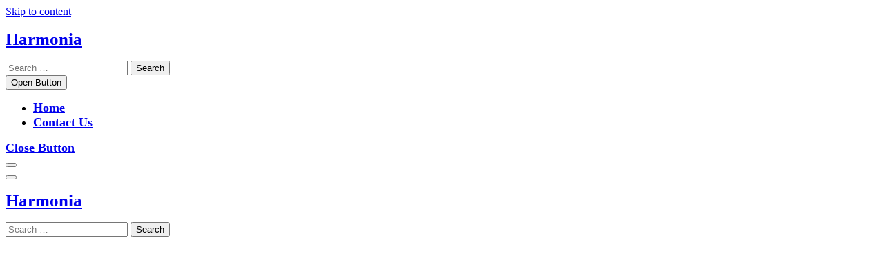

--- FILE ---
content_type: text/html; charset=UTF-8
request_url: https://harmonia.id/
body_size: 47217
content:
<!DOCTYPE html>
<html lang="en-US">
<head>
  <meta charset="UTF-8">
  <meta name="viewport" content="width=device-width">
  <title>Harmonia</title>
<meta name='robots' content='max-image-preview:large' />
<link rel='dns-prefetch' href='//www.googletagmanager.com' />
<link rel='dns-prefetch' href='//fonts.googleapis.com' />
<link rel="alternate" type="application/rss+xml" title="Harmonia &raquo; Feed" href="https://harmonia.id/feed/" />
<link rel="alternate" type="application/rss+xml" title="Harmonia &raquo; Comments Feed" href="https://harmonia.id/comments/feed/" />
<style id='wp-img-auto-sizes-contain-inline-css' type='text/css'>
img:is([sizes=auto i],[sizes^="auto," i]){contain-intrinsic-size:3000px 1500px}
/*# sourceURL=wp-img-auto-sizes-contain-inline-css */
</style>

<style id='wp-emoji-styles-inline-css' type='text/css'>

	img.wp-smiley, img.emoji {
		display: inline !important;
		border: none !important;
		box-shadow: none !important;
		height: 1em !important;
		width: 1em !important;
		margin: 0 0.07em !important;
		vertical-align: -0.1em !important;
		background: none !important;
		padding: 0 !important;
	}
/*# sourceURL=wp-emoji-styles-inline-css */
</style>
<link rel='stylesheet' id='wp-block-library-css' href='https://harmonia.id/wp-includes/css/dist/block-library/style.min.css?ver=6.9' type='text/css' media='all' />
<style id='wp-block-heading-inline-css' type='text/css'>
h1:where(.wp-block-heading).has-background,h2:where(.wp-block-heading).has-background,h3:where(.wp-block-heading).has-background,h4:where(.wp-block-heading).has-background,h5:where(.wp-block-heading).has-background,h6:where(.wp-block-heading).has-background{padding:1.25em 2.375em}h1.has-text-align-left[style*=writing-mode]:where([style*=vertical-lr]),h1.has-text-align-right[style*=writing-mode]:where([style*=vertical-rl]),h2.has-text-align-left[style*=writing-mode]:where([style*=vertical-lr]),h2.has-text-align-right[style*=writing-mode]:where([style*=vertical-rl]),h3.has-text-align-left[style*=writing-mode]:where([style*=vertical-lr]),h3.has-text-align-right[style*=writing-mode]:where([style*=vertical-rl]),h4.has-text-align-left[style*=writing-mode]:where([style*=vertical-lr]),h4.has-text-align-right[style*=writing-mode]:where([style*=vertical-rl]),h5.has-text-align-left[style*=writing-mode]:where([style*=vertical-lr]),h5.has-text-align-right[style*=writing-mode]:where([style*=vertical-rl]),h6.has-text-align-left[style*=writing-mode]:where([style*=vertical-lr]),h6.has-text-align-right[style*=writing-mode]:where([style*=vertical-rl]){rotate:180deg}
/*# sourceURL=https://harmonia.id/wp-includes/blocks/heading/style.min.css */
</style>
<style id='wp-block-latest-posts-inline-css' type='text/css'>
.wp-block-latest-posts{box-sizing:border-box}.wp-block-latest-posts.alignleft{margin-right:2em}.wp-block-latest-posts.alignright{margin-left:2em}.wp-block-latest-posts.wp-block-latest-posts__list{list-style:none}.wp-block-latest-posts.wp-block-latest-posts__list li{clear:both;overflow-wrap:break-word}.wp-block-latest-posts.is-grid{display:flex;flex-wrap:wrap}.wp-block-latest-posts.is-grid li{margin:0 1.25em 1.25em 0;width:100%}@media (min-width:600px){.wp-block-latest-posts.columns-2 li{width:calc(50% - .625em)}.wp-block-latest-posts.columns-2 li:nth-child(2n){margin-right:0}.wp-block-latest-posts.columns-3 li{width:calc(33.33333% - .83333em)}.wp-block-latest-posts.columns-3 li:nth-child(3n){margin-right:0}.wp-block-latest-posts.columns-4 li{width:calc(25% - .9375em)}.wp-block-latest-posts.columns-4 li:nth-child(4n){margin-right:0}.wp-block-latest-posts.columns-5 li{width:calc(20% - 1em)}.wp-block-latest-posts.columns-5 li:nth-child(5n){margin-right:0}.wp-block-latest-posts.columns-6 li{width:calc(16.66667% - 1.04167em)}.wp-block-latest-posts.columns-6 li:nth-child(6n){margin-right:0}}:root :where(.wp-block-latest-posts.is-grid){padding:0}:root :where(.wp-block-latest-posts.wp-block-latest-posts__list){padding-left:0}.wp-block-latest-posts__post-author,.wp-block-latest-posts__post-date{display:block;font-size:.8125em}.wp-block-latest-posts__post-excerpt,.wp-block-latest-posts__post-full-content{margin-bottom:1em;margin-top:.5em}.wp-block-latest-posts__featured-image a{display:inline-block}.wp-block-latest-posts__featured-image img{height:auto;max-width:100%;width:auto}.wp-block-latest-posts__featured-image.alignleft{float:left;margin-right:1em}.wp-block-latest-posts__featured-image.alignright{float:right;margin-left:1em}.wp-block-latest-posts__featured-image.aligncenter{margin-bottom:1em;text-align:center}
/*# sourceURL=https://harmonia.id/wp-includes/blocks/latest-posts/style.min.css */
</style>
<style id='wp-block-search-inline-css' type='text/css'>
.wp-block-search__button{margin-left:10px;word-break:normal}.wp-block-search__button.has-icon{line-height:0}.wp-block-search__button svg{height:1.25em;min-height:24px;min-width:24px;width:1.25em;fill:currentColor;vertical-align:text-bottom}:where(.wp-block-search__button){border:1px solid #ccc;padding:6px 10px}.wp-block-search__inside-wrapper{display:flex;flex:auto;flex-wrap:nowrap;max-width:100%}.wp-block-search__label{width:100%}.wp-block-search.wp-block-search__button-only .wp-block-search__button{box-sizing:border-box;display:flex;flex-shrink:0;justify-content:center;margin-left:0;max-width:100%}.wp-block-search.wp-block-search__button-only .wp-block-search__inside-wrapper{min-width:0!important;transition-property:width}.wp-block-search.wp-block-search__button-only .wp-block-search__input{flex-basis:100%;transition-duration:.3s}.wp-block-search.wp-block-search__button-only.wp-block-search__searchfield-hidden,.wp-block-search.wp-block-search__button-only.wp-block-search__searchfield-hidden .wp-block-search__inside-wrapper{overflow:hidden}.wp-block-search.wp-block-search__button-only.wp-block-search__searchfield-hidden .wp-block-search__input{border-left-width:0!important;border-right-width:0!important;flex-basis:0;flex-grow:0;margin:0;min-width:0!important;padding-left:0!important;padding-right:0!important;width:0!important}:where(.wp-block-search__input){appearance:none;border:1px solid #949494;flex-grow:1;font-family:inherit;font-size:inherit;font-style:inherit;font-weight:inherit;letter-spacing:inherit;line-height:inherit;margin-left:0;margin-right:0;min-width:3rem;padding:8px;text-decoration:unset!important;text-transform:inherit}:where(.wp-block-search__button-inside .wp-block-search__inside-wrapper){background-color:#fff;border:1px solid #949494;box-sizing:border-box;padding:4px}:where(.wp-block-search__button-inside .wp-block-search__inside-wrapper) .wp-block-search__input{border:none;border-radius:0;padding:0 4px}:where(.wp-block-search__button-inside .wp-block-search__inside-wrapper) .wp-block-search__input:focus{outline:none}:where(.wp-block-search__button-inside .wp-block-search__inside-wrapper) :where(.wp-block-search__button){padding:4px 8px}.wp-block-search.aligncenter .wp-block-search__inside-wrapper{margin:auto}.wp-block[data-align=right] .wp-block-search.wp-block-search__button-only .wp-block-search__inside-wrapper{float:right}
/*# sourceURL=https://harmonia.id/wp-includes/blocks/search/style.min.css */
</style>
<style id='wp-block-search-theme-inline-css' type='text/css'>
.wp-block-search .wp-block-search__label{font-weight:700}.wp-block-search__button{border:1px solid #ccc;padding:.375em .625em}
/*# sourceURL=https://harmonia.id/wp-includes/blocks/search/theme.min.css */
</style>
<style id='wp-block-group-inline-css' type='text/css'>
.wp-block-group{box-sizing:border-box}:where(.wp-block-group.wp-block-group-is-layout-constrained){position:relative}
/*# sourceURL=https://harmonia.id/wp-includes/blocks/group/style.min.css */
</style>
<style id='wp-block-group-theme-inline-css' type='text/css'>
:where(.wp-block-group.has-background){padding:1.25em 2.375em}
/*# sourceURL=https://harmonia.id/wp-includes/blocks/group/theme.min.css */
</style>
<style id='global-styles-inline-css' type='text/css'>
:root{--wp--preset--aspect-ratio--square: 1;--wp--preset--aspect-ratio--4-3: 4/3;--wp--preset--aspect-ratio--3-4: 3/4;--wp--preset--aspect-ratio--3-2: 3/2;--wp--preset--aspect-ratio--2-3: 2/3;--wp--preset--aspect-ratio--16-9: 16/9;--wp--preset--aspect-ratio--9-16: 9/16;--wp--preset--color--black: #000000;--wp--preset--color--cyan-bluish-gray: #abb8c3;--wp--preset--color--white: #ffffff;--wp--preset--color--pale-pink: #f78da7;--wp--preset--color--vivid-red: #cf2e2e;--wp--preset--color--luminous-vivid-orange: #ff6900;--wp--preset--color--luminous-vivid-amber: #fcb900;--wp--preset--color--light-green-cyan: #7bdcb5;--wp--preset--color--vivid-green-cyan: #00d084;--wp--preset--color--pale-cyan-blue: #8ed1fc;--wp--preset--color--vivid-cyan-blue: #0693e3;--wp--preset--color--vivid-purple: #9b51e0;--wp--preset--gradient--vivid-cyan-blue-to-vivid-purple: linear-gradient(135deg,rgb(6,147,227) 0%,rgb(155,81,224) 100%);--wp--preset--gradient--light-green-cyan-to-vivid-green-cyan: linear-gradient(135deg,rgb(122,220,180) 0%,rgb(0,208,130) 100%);--wp--preset--gradient--luminous-vivid-amber-to-luminous-vivid-orange: linear-gradient(135deg,rgb(252,185,0) 0%,rgb(255,105,0) 100%);--wp--preset--gradient--luminous-vivid-orange-to-vivid-red: linear-gradient(135deg,rgb(255,105,0) 0%,rgb(207,46,46) 100%);--wp--preset--gradient--very-light-gray-to-cyan-bluish-gray: linear-gradient(135deg,rgb(238,238,238) 0%,rgb(169,184,195) 100%);--wp--preset--gradient--cool-to-warm-spectrum: linear-gradient(135deg,rgb(74,234,220) 0%,rgb(151,120,209) 20%,rgb(207,42,186) 40%,rgb(238,44,130) 60%,rgb(251,105,98) 80%,rgb(254,248,76) 100%);--wp--preset--gradient--blush-light-purple: linear-gradient(135deg,rgb(255,206,236) 0%,rgb(152,150,240) 100%);--wp--preset--gradient--blush-bordeaux: linear-gradient(135deg,rgb(254,205,165) 0%,rgb(254,45,45) 50%,rgb(107,0,62) 100%);--wp--preset--gradient--luminous-dusk: linear-gradient(135deg,rgb(255,203,112) 0%,rgb(199,81,192) 50%,rgb(65,88,208) 100%);--wp--preset--gradient--pale-ocean: linear-gradient(135deg,rgb(255,245,203) 0%,rgb(182,227,212) 50%,rgb(51,167,181) 100%);--wp--preset--gradient--electric-grass: linear-gradient(135deg,rgb(202,248,128) 0%,rgb(113,206,126) 100%);--wp--preset--gradient--midnight: linear-gradient(135deg,rgb(2,3,129) 0%,rgb(40,116,252) 100%);--wp--preset--font-size--small: 13px;--wp--preset--font-size--medium: 20px;--wp--preset--font-size--large: 36px;--wp--preset--font-size--x-large: 42px;--wp--preset--spacing--20: 0.44rem;--wp--preset--spacing--30: 0.67rem;--wp--preset--spacing--40: 1rem;--wp--preset--spacing--50: 1.5rem;--wp--preset--spacing--60: 2.25rem;--wp--preset--spacing--70: 3.38rem;--wp--preset--spacing--80: 5.06rem;--wp--preset--shadow--natural: 6px 6px 9px rgba(0, 0, 0, 0.2);--wp--preset--shadow--deep: 12px 12px 50px rgba(0, 0, 0, 0.4);--wp--preset--shadow--sharp: 6px 6px 0px rgba(0, 0, 0, 0.2);--wp--preset--shadow--outlined: 6px 6px 0px -3px rgb(255, 255, 255), 6px 6px rgb(0, 0, 0);--wp--preset--shadow--crisp: 6px 6px 0px rgb(0, 0, 0);}:where(.is-layout-flex){gap: 0.5em;}:where(.is-layout-grid){gap: 0.5em;}body .is-layout-flex{display: flex;}.is-layout-flex{flex-wrap: wrap;align-items: center;}.is-layout-flex > :is(*, div){margin: 0;}body .is-layout-grid{display: grid;}.is-layout-grid > :is(*, div){margin: 0;}:where(.wp-block-columns.is-layout-flex){gap: 2em;}:where(.wp-block-columns.is-layout-grid){gap: 2em;}:where(.wp-block-post-template.is-layout-flex){gap: 1.25em;}:where(.wp-block-post-template.is-layout-grid){gap: 1.25em;}.has-black-color{color: var(--wp--preset--color--black) !important;}.has-cyan-bluish-gray-color{color: var(--wp--preset--color--cyan-bluish-gray) !important;}.has-white-color{color: var(--wp--preset--color--white) !important;}.has-pale-pink-color{color: var(--wp--preset--color--pale-pink) !important;}.has-vivid-red-color{color: var(--wp--preset--color--vivid-red) !important;}.has-luminous-vivid-orange-color{color: var(--wp--preset--color--luminous-vivid-orange) !important;}.has-luminous-vivid-amber-color{color: var(--wp--preset--color--luminous-vivid-amber) !important;}.has-light-green-cyan-color{color: var(--wp--preset--color--light-green-cyan) !important;}.has-vivid-green-cyan-color{color: var(--wp--preset--color--vivid-green-cyan) !important;}.has-pale-cyan-blue-color{color: var(--wp--preset--color--pale-cyan-blue) !important;}.has-vivid-cyan-blue-color{color: var(--wp--preset--color--vivid-cyan-blue) !important;}.has-vivid-purple-color{color: var(--wp--preset--color--vivid-purple) !important;}.has-black-background-color{background-color: var(--wp--preset--color--black) !important;}.has-cyan-bluish-gray-background-color{background-color: var(--wp--preset--color--cyan-bluish-gray) !important;}.has-white-background-color{background-color: var(--wp--preset--color--white) !important;}.has-pale-pink-background-color{background-color: var(--wp--preset--color--pale-pink) !important;}.has-vivid-red-background-color{background-color: var(--wp--preset--color--vivid-red) !important;}.has-luminous-vivid-orange-background-color{background-color: var(--wp--preset--color--luminous-vivid-orange) !important;}.has-luminous-vivid-amber-background-color{background-color: var(--wp--preset--color--luminous-vivid-amber) !important;}.has-light-green-cyan-background-color{background-color: var(--wp--preset--color--light-green-cyan) !important;}.has-vivid-green-cyan-background-color{background-color: var(--wp--preset--color--vivid-green-cyan) !important;}.has-pale-cyan-blue-background-color{background-color: var(--wp--preset--color--pale-cyan-blue) !important;}.has-vivid-cyan-blue-background-color{background-color: var(--wp--preset--color--vivid-cyan-blue) !important;}.has-vivid-purple-background-color{background-color: var(--wp--preset--color--vivid-purple) !important;}.has-black-border-color{border-color: var(--wp--preset--color--black) !important;}.has-cyan-bluish-gray-border-color{border-color: var(--wp--preset--color--cyan-bluish-gray) !important;}.has-white-border-color{border-color: var(--wp--preset--color--white) !important;}.has-pale-pink-border-color{border-color: var(--wp--preset--color--pale-pink) !important;}.has-vivid-red-border-color{border-color: var(--wp--preset--color--vivid-red) !important;}.has-luminous-vivid-orange-border-color{border-color: var(--wp--preset--color--luminous-vivid-orange) !important;}.has-luminous-vivid-amber-border-color{border-color: var(--wp--preset--color--luminous-vivid-amber) !important;}.has-light-green-cyan-border-color{border-color: var(--wp--preset--color--light-green-cyan) !important;}.has-vivid-green-cyan-border-color{border-color: var(--wp--preset--color--vivid-green-cyan) !important;}.has-pale-cyan-blue-border-color{border-color: var(--wp--preset--color--pale-cyan-blue) !important;}.has-vivid-cyan-blue-border-color{border-color: var(--wp--preset--color--vivid-cyan-blue) !important;}.has-vivid-purple-border-color{border-color: var(--wp--preset--color--vivid-purple) !important;}.has-vivid-cyan-blue-to-vivid-purple-gradient-background{background: var(--wp--preset--gradient--vivid-cyan-blue-to-vivid-purple) !important;}.has-light-green-cyan-to-vivid-green-cyan-gradient-background{background: var(--wp--preset--gradient--light-green-cyan-to-vivid-green-cyan) !important;}.has-luminous-vivid-amber-to-luminous-vivid-orange-gradient-background{background: var(--wp--preset--gradient--luminous-vivid-amber-to-luminous-vivid-orange) !important;}.has-luminous-vivid-orange-to-vivid-red-gradient-background{background: var(--wp--preset--gradient--luminous-vivid-orange-to-vivid-red) !important;}.has-very-light-gray-to-cyan-bluish-gray-gradient-background{background: var(--wp--preset--gradient--very-light-gray-to-cyan-bluish-gray) !important;}.has-cool-to-warm-spectrum-gradient-background{background: var(--wp--preset--gradient--cool-to-warm-spectrum) !important;}.has-blush-light-purple-gradient-background{background: var(--wp--preset--gradient--blush-light-purple) !important;}.has-blush-bordeaux-gradient-background{background: var(--wp--preset--gradient--blush-bordeaux) !important;}.has-luminous-dusk-gradient-background{background: var(--wp--preset--gradient--luminous-dusk) !important;}.has-pale-ocean-gradient-background{background: var(--wp--preset--gradient--pale-ocean) !important;}.has-electric-grass-gradient-background{background: var(--wp--preset--gradient--electric-grass) !important;}.has-midnight-gradient-background{background: var(--wp--preset--gradient--midnight) !important;}.has-small-font-size{font-size: var(--wp--preset--font-size--small) !important;}.has-medium-font-size{font-size: var(--wp--preset--font-size--medium) !important;}.has-large-font-size{font-size: var(--wp--preset--font-size--large) !important;}.has-x-large-font-size{font-size: var(--wp--preset--font-size--x-large) !important;}
/*# sourceURL=global-styles-inline-css */
</style>

<style id='classic-theme-styles-inline-css' type='text/css'>
/*! This file is auto-generated */
.wp-block-button__link{color:#fff;background-color:#32373c;border-radius:9999px;box-shadow:none;text-decoration:none;padding:calc(.667em + 2px) calc(1.333em + 2px);font-size:1.125em}.wp-block-file__button{background:#32373c;color:#fff;text-decoration:none}
/*# sourceURL=/wp-includes/css/classic-themes.min.css */
</style>
<link rel='stylesheet' id='stylish-blog-fonts-css' href='//fonts.googleapis.com/css?family=IBM%20Plex%20Sans%3Aital%2Cwght%400%2C100%3B0%2C200%3B0%2C300%3B0%2C400%3B0%2C500%3B0%2C600%3B0%2C700%3B1%2C100%3B1%2C200%3B1%2C300%3B1%2C400%3B1%2C500%3B1%2C600%3B1%2C700%7CPoppins%3Aital%2Cwght%400%2C100%3B0%2C200%3B0%2C300%3B0%2C400%3B0%2C500%3B0%2C600%3B0%2C700%3B0%2C800%3B0%2C900%3B1%2C100%3B1%2C200%3B1%2C300%3B1%2C400%3B1%2C500%3B1%2C600%3B1%2C700%3B1%2C800%3B1%2C900%7CBad%20Script%7CBebas%20Neue%7CFjalla%20One%7CPT%20Sans%3Aital%2Cwght%400%2C400%3B0%2C700%3B1%2C400%3B1%2C700%7CPT%20Serif%3Aital%2Cwght%400%2C400%3B0%2C700%3B1%2C400%3B1%2C700%7CRoboto%3Aital%2Cwght%400%2C100%3B0%2C300%3B0%2C400%3B0%2C500%3B0%2C700%3B0%2C900%3B1%2C100%3B1%2C300%3B1%2C400%3B1%2C500%3B1%2C700%3B1%2C900%7CRoboto%20Condensed%3Aital%2Cwght%400%2C300%3B0%2C400%3B0%2C700%3B1%2C300%3B1%2C400%3B1%2C700%7CAlex%20Brush%7COverpass%3Aital%2Cwght%400%2C100%3B0%2C200%3B0%2C300%3B0%2C400%3B0%2C500%3B0%2C600%3B0%2C700%3B0%2C800%3B0%2C900%3B1%2C100%3B1%2C200%3B1%2C300%3B1%2C400%3B1%2C500%3B1%2C600%3B1%2C700%3B1%2C800%3B1%2C900%7CMontserrat%3Aital%2Cwght%400%2C100%3B0%2C200%3B0%2C300%3B0%2C400%3B0%2C500%3B0%2C600%3B0%2C700%3B0%2C800%3B0%2C900%3B1%2C100%3B1%2C200%3B1%2C300%3B1%2C400%3B1%2C500%3B1%2C600%3B1%2C700%3B1%2C800%3B1%2C900%7CPlayball%7CAlegreya%3Aital%2Cwght%400%2C400%3B0%2C500%3B0%2C600%3B0%2C700%3B0%2C800%3B0%2C900%3B1%2C400%3B1%2C500%3B1%2C600%3B1%2C700%3B1%2C800%3B1%2C900%7CJulius%20Sans%20One%7CArsenal%3Aital%2Cwght%400%2C400%3B0%2C700%3B1%2C400%3B1%2C700%7CSlabo%2013px%7CLato%3Aital%2Cwght%400%2C100%3B0%2C300%3B0%2C400%3B0%2C700%3B0%2C900%3B1%2C100%3B1%2C300%3B1%2C400%3B1%2C700%3B1%2C900%7COverpass%20Mono%3Awght%40300%3B400%3B500%3B600%3B700%7CSource%20Sans%20Pro%3Aital%2Cwght%400%2C200%3B0%2C300%3B0%2C400%3B0%2C600%3B0%2C700%3B0%2C900%3B1%2C200%3B1%2C300%3B1%2C400%3B1%2C600%3B1%2C700%3B1%2C900%7CRaleway%3Aital%2Cwght%400%2C100%3B0%2C200%3B0%2C300%3B0%2C400%3B0%2C500%3B0%2C600%3B0%2C700%3B0%2C800%3B0%2C900%3B1%2C100%3B1%2C200%3B1%2C300%3B1%2C400%3B1%2C500%3B1%2C600%3B1%2C700%3B1%2C800%3B1%2C900%7CMerriweather%3Aital%2Cwght%400%2C300%3B0%2C400%3B0%2C700%3B0%2C900%3B1%2C300%3B1%2C400%3B1%2C700%3B1%2C900%7CRubik%3Aital%2Cwght%400%2C300%3B0%2C400%3B0%2C500%3B0%2C600%3B0%2C700%3B0%2C800%3B0%2C900%3B1%2C300%3B1%2C400%3B1%2C500%3B1%2C600%3B1%2C700%3B1%2C800%3B1%2C900%7CLora%3Aital%2Cwght%400%2C400%3B0%2C500%3B0%2C600%3B0%2C700%3B1%2C400%3B1%2C500%3B1%2C600%3B1%2C700%7CUbuntu%3Aital%2Cwght%400%2C300%3B0%2C400%3B0%2C500%3B0%2C700%3B1%2C300%3B1%2C400%3B1%2C500%3B1%2C700%7CCabin%3Aital%2Cwght%400%2C400%3B0%2C500%3B0%2C600%3B0%2C700%3B1%2C400%3B1%2C500%3B1%2C600%3B1%2C700%7CArimo%3Aital%2Cwght%400%2C400%3B0%2C500%3B0%2C600%3B0%2C700%3B1%2C400%3B1%2C500%3B1%2C600%3B1%2C700%7CPlayfair%20Display%3Aital%2Cwght%400%2C400%3B0%2C500%3B0%2C600%3B0%2C700%3B0%2C800%3B0%2C900%3B1%2C400%3B1%2C500%3B1%2C600%3B1%2C700%3B1%2C800%3B1%2C900%7CQuicksand%3Awght%40300%3B400%3B500%3B600%3B700%7CPadauk%3Awght%40400%3B700%7CMulish%3Aital%2Cwght%400%2C200%3B0%2C300%3B0%2C400%3B0%2C500%3B0%2C600%3B0%2C700%3B0%2C800%3B0%2C900%3B0%2C1000%3B1%2C200%3B1%2C300%3B1%2C400%3B1%2C500%3B1%2C600%3B1%2C700%3B1%2C800%3B1%2C900%3B1%2C1000%7CInconsolata%3Awght%40200%3B300%3B400%3B500%3B600%3B700%3B800%3B900%26family%3DMulish%3Aital%2Cwght%400%2C200%3B0%2C300%3B0%2C400%3B0%2C500%3B0%2C600%3B0%2C700%3B0%2C800%3B0%2C900%3B0%2C1000%3B1%2C200%3B1%2C300%3B1%2C400%3B1%2C500%3B1%2C600%3B1%2C700%3B1%2C800%3B1%2C900%3B1%2C1000%7CBitter%3Aital%2Cwght%400%2C100%3B0%2C200%3B0%2C300%3B0%2C400%3B0%2C500%3B0%2C600%3B0%2C700%3B0%2C800%3B0%2C900%3B1%2C100%3B1%2C200%3B1%2C300%3B1%2C400%3B1%2C500%3B1%2C600%3B1%2C700%3B1%2C800%3B1%2C900%26family%3DMulish%3Aital%2Cwght%400%2C200%3B0%2C300%3B0%2C400%3B0%2C500%3B0%2C600%3B0%2C700%3B0%2C800%3B0%2C900%3B0%2C1000%3B1%2C200%3B1%2C300%3B1%2C400%3B1%2C500%3B1%2C600%3B1%2C700%3B1%2C800%3B1%2C900%3B1%2C1000%7CPacifico%7CIndie%20Flower%7CVT323%7CDosis%3Awght%40200%3B300%3B400%3B500%3B600%3B700%3B800%7CFrank%20Ruhl%20Libre%3Awght%40300%3B400%3B500%3B700%3B900%7CFjalla%20One%7CFigtree%3Aital%2Cwght%400%2C300%3B0%2C400%3B0%2C500%3B0%2C600%3B0%2C700%3B0%2C800%3B0%2C900%3B1%2C300%3B1%2C400%3B1%2C500%3B1%2C600%3B1%2C700%3B1%2C800%3B1%2C900%7COxygen%3Awght%40300%3B400%3B700%7CArvo%3Aital%2Cwght%400%2C400%3B0%2C700%3B1%2C400%3B1%2C700%7CNoto%20Serif%3Aital%2Cwght%400%2C400%3B0%2C700%3B1%2C400%3B1%2C700%7CLobster%7CCrimson%20Text%3Aital%2Cwght%400%2C400%3B0%2C600%3B0%2C700%3B1%2C400%3B1%2C600%3B1%2C700%7CYanone%20Kaffeesatz%3Awght%40200%3B300%3B400%3B500%3B600%3B700%7CAnton%7CLibre%20Baskerville%3Aital%2Cwght%400%2C400%3B0%2C700%3B1%2C400%7CBree%20Serif%7CGloria%20Hallelujah%7CAbril%20Fatface%7CVarela%20Round%7CVampiro%20One%7CShadows%20Into%20Light%7CCuprum%3Aital%2Cwght%400%2C400%3B0%2C500%3B0%2C600%3B0%2C700%3B1%2C400%3B1%2C500%3B1%2C600%3B1%2C700%7CRokkitt%3Awght%40100%3B200%3B300%3B400%3B500%3B600%3B700%3B800%3B900%7CVollkorn%3Aital%2Cwght%400%2C400%3B0%2C500%3B0%2C600%3B0%2C700%3B0%2C800%3B0%2C900%3B1%2C400%3B1%2C500%3B1%2C600%3B1%2C700%3B1%2C800%3B1%2C900%7CFrancois%20One%7COrbitron%3Awght%40400%3B500%3B600%3B700%3B800%3B900%7CPatua%20One%7CAcme%7CSatisfy%7CJosefin%20Slab%3Aital%2Cwght%400%2C100%3B0%2C200%3B0%2C300%3B0%2C400%3B0%2C500%3B0%2C600%3B0%2C700%3B1%2C100%3B1%2C200%3B1%2C300%3B1%2C400%3B1%2C500%3B1%2C600%3B1%2C700%7CQuattrocento%20Sans%3Aital%2Cwght%400%2C400%3B0%2C700%3B1%2C400%3B1%2C700%7CArchitects%20Daughter%7CRusso%20One%7CMonda%3Awght%40400%3B700%7CRighteous%7CLobster%20Two%3Aital%2Cwght%400%2C400%3B0%2C700%3B1%2C400%3B1%2C700%7CHammersmith%20One%7CCourgette%7CPermanent%20Marke%7CCherry%20Swash%3Awght%40400%3B700%7CCormorant%20Garamond%3Aital%2Cwght%400%2C300%3B0%2C400%3B0%2C500%3B0%2C600%3B0%2C700%3B1%2C300%3B1%2C400%3B1%2C500%3B1%2C600%3B1%2C700%7CPoiret%20One%7CBenchNine%3Awght%40300%3B400%3B700%7CEconomica%3Aital%2Cwght%400%2C400%3B0%2C700%3B1%2C400%3B1%2C700%7CHandlee%7CCardo%3Aital%2Cwght%400%2C400%3B0%2C700%3B1%2C400%7CAlfa%20Slab%20One%7CAveria%20Serif%20Libre%3Aital%2Cwght%400%2C300%3B0%2C400%3B0%2C700%3B1%2C300%3B1%2C400%3B1%2C700%7CCookie%7CChewy%7CGreat%20Vibes%7CComing%20Soon%7CPhilosopher%3Aital%2Cwght%400%2C400%3B0%2C700%3B1%2C400%3B1%2C700%7CDays%20One%7CKanit%3Aital%2Cwght%400%2C100%3B0%2C200%3B0%2C300%3B0%2C400%3B0%2C500%3B0%2C600%3B0%2C700%3B0%2C800%3B0%2C900%3B1%2C100%3B1%2C200%3B1%2C300%3B1%2C400%3B1%2C500%3B1%2C600%3B1%2C700%3B1%2C800%3B1%2C900%7CShrikhand%7CTangerine%3Awght%40400%3B700%7CIM%20Fell%20English%20SC%7CBoogaloo%7CBangers%7CFredoka%20One%7CVolkhov%3Aital%2Cwght%400%2C400%3B0%2C700%3B1%2C400%3B1%2C700%7CShadows%20Into%20Light%20Two%7CMarck%20Script%7CSacramento%7CUnica%20One%7CDancing%20Script%3Awght%40400%3B500%3B600%3B700%7CExo%202%3Aital%2Cwght%400%2C100%3B0%2C200%3B0%2C300%3B0%2C400%3B0%2C500%3B0%2C600%3B0%2C700%3B0%2C800%3B0%2C900%3B1%2C100%3B1%2C200%3B1%2C300%3B1%2C400%3B1%2C500%3B1%2C600%3B1%2C700%3B1%2C800%3B1%2C900%7CArchivo%3Aital%2Cwght%400%2C100%3B0%2C200%3B0%2C300%3B0%2C400%3B0%2C500%3B0%2C600%3B0%2C700%3B0%2C800%3B0%2C900%3B1%2C100%3B1%2C200%3B1%2C300%3B1%2C400%3B1%2C500%3B1%2C600%3B1%2C700%3B1%2C800%3B1%2C900%7CJost%3Aital%2Cwght%400%2C100%3B0%2C200%3B0%2C300%3B0%2C400%3B0%2C500%3B0%2C600%3B0%2C700%3B0%2C800%3B0%2C900%3B1%2C100%3B1%2C200%3B1%2C300%3B1%2C400%3B1%2C500%3B1%2C600%3B1%2C700%3B1%2C800%3B1%2C900%7CDM%20Serif%20Display%3Aital%400%3B1%7COpen%20Sans%3Aital%2Cwght%400%2C300%3B0%2C400%3B0%2C500%3B0%2C600%3B0%2C700%3B0%2C800%3B1%2C300%3B1%2C400%3B1%2C500%3B1%2C600%3B1%2C700%3B1%2C800' type='text/css' media='all' />
<link rel='stylesheet' id='bootstrap-css-css' href='https://harmonia.id/wp-content/themes/stylish-blog/assets/css/bootstrap.css?ver=6.9' type='text/css' media='all' />
<link rel='stylesheet' id='bootstrap-style-css' href='https://harmonia.id/wp-content/themes/stylish-blog/assets/css/bootstrap.min.css?ver=6.9' type='text/css' media='all' />
<link rel='stylesheet' id='stylish-blog-style-css' href='https://harmonia.id/wp-content/themes/stylish-blog/style.css?ver=6.9' type='text/css' media='all' />
<style id='stylish-blog-style-inline-css' type='text/css'>
:root {--color-primary1: #473BF0;}
body{max-width: 100%;}#return-to-top{right: 20px;}.media-links a i{font-size: px;}.logo h1 , .logo p a{font-size: 25px;}.logo p{font-size: 15px;}.related-post-block {}@media screen and (max-width: 575px) {}#slider .more-btn {}@media screen and (max-width: 575px) {}.return-to-header{}@media screen and (max-width: 575px) {}@media screen and (max-width: 575px) {}.main-navigation a, .main-navigation li.page_item_has_children:after,.main-navigation li.menu-item-has-children:after{font-size: 18px;}.woocommerce ul.products li.product .onsale{right: 25px !important;}.main-navigation a{font-weight: 700;}#footer h3, #footer h2.wp-block-heading{font-size: px;}#footer .site-info p{font-size: px;}#footer .site-info p{text-align:center;}.box-text h2{font-size: 32px;}.single-page-img, .featured-image{opacity:0.5}.box-image-page{background-color: 1;}@media screen and (min-width: 768px) {.main-news-box {width: 100%; object-fit: cover;}}@media screen and (max-width: 767px) {.main-news-box {width: 100%; object-fit: cover;}}.blog .page-box p:nth-of-type(1)::first-letter {display: none;}.main-navigation a:hover{}

		body{
		    font-family: ;
		}
		p,.wc-block-checkout__actions_row .wc-block-components-checkout-place-order-button,.wc-block-cart__submit-container a,.woocommerce #respond input#submit, .woocommerce a.button, .woocommerce button.button, .woocommerce input.button,.woocommerce #respond input#submit.alt, .woocommerce a.button.alt, .woocommerce button.button.alt, .woocommerce input.button.alt{
		    font-family: ;
		}
		h1{
		    font-family: ;
		}
		h2{
		    font-family: ;
		}
		h3{
		    font-family: ;
		}
		h4{
		    font-family: ;
		}
		h5{
		    font-family: ;
		}
		h6{
		    font-family: ;
		}
		#theme-sidebar .wp-block-search .wp-block-search__label{
		    font-family: ;
		}
		.menubar,.main-navigation a{
		    font-family: ;
		}
	

        .header-img, .single-page-img, .external-div .box-image-page img, .external-div {
            background-image: url('https://harmonia.id/wp-content/themes/stylish-blog/assets/images/sliderimage.png');
            background-size: cover;
            height: 350px;
            background-position: center;
            background-attachment: fixed;
        }

        @media (max-width: 1000px) {
            .header-img, .single-page-img, .external-div .box-image-page img,.external-div,.featured-image{
                height: 250px !important;
            }
            .box-text h2{
                font-size: 27px;
            }
        }
    
/*# sourceURL=stylish-blog-style-inline-css */
</style>
<link rel='stylesheet' id='stylish-blog-block-style-css' href='https://harmonia.id/wp-content/themes/stylish-blog/assets/css/blocks.css?ver=1.0' type='text/css' media='all' />
<link rel='stylesheet' id='fontawesome-css-css' href='https://harmonia.id/wp-content/themes/stylish-blog/assets/css/fontawesome-all.css?ver=6.9' type='text/css' media='all' />
<link rel='stylesheet' id='owl-carousel-css-css' href='https://harmonia.id/wp-content/themes/stylish-blog/assets/css/owl.carousel.css?ver=6.9' type='text/css' media='all' />
<script type="text/javascript" src="https://harmonia.id/wp-includes/js/jquery/jquery.min.js?ver=3.7.1" id="jquery-core-js"></script>
<script type="text/javascript" src="https://harmonia.id/wp-includes/js/jquery/jquery-migrate.min.js?ver=3.4.1" id="jquery-migrate-js"></script>
<script type="text/javascript" src="https://harmonia.id/wp-content/themes/stylish-blog/assets/js/bootstrap.js?ver=1" id="bootstrap-js-js"></script>
<script type="text/javascript" src="https://harmonia.id/wp-content/themes/stylish-blog/assets/js/owl.carousel.js?ver=1" id="owl-carousel-js-js"></script>
<script type="text/javascript" src="https://harmonia.id/wp-content/themes/stylish-blog/assets/js/stylish-blog-custom.js?ver=1" id="stylish-blog-custom-scripts-js"></script>
<script type="text/javascript" src="https://harmonia.id/wp-content/themes/stylish-blog/assets/js/focus-nav.js?ver=1" id="stylish-blog-focus-nav-js"></script>

<!-- Google tag (gtag.js) snippet added by Site Kit -->
<!-- Google Analytics snippet added by Site Kit -->
<script type="text/javascript" src="https://www.googletagmanager.com/gtag/js?id=GT-W6BN5FC7" id="google_gtagjs-js" async></script>
<script type="text/javascript" id="google_gtagjs-js-after">
/* <![CDATA[ */
window.dataLayer = window.dataLayer || [];function gtag(){dataLayer.push(arguments);}
gtag("set","linker",{"domains":["harmonia.id"]});
gtag("js", new Date());
gtag("set", "developer_id.dZTNiMT", true);
gtag("config", "GT-W6BN5FC7");
//# sourceURL=google_gtagjs-js-after
/* ]]> */
</script>
<link rel="https://api.w.org/" href="https://harmonia.id/wp-json/" /><link rel="EditURI" type="application/rsd+xml" title="RSD" href="https://harmonia.id/xmlrpc.php?rsd" />
<meta name="generator" content="WordPress 6.9" />
<meta name="generator" content="Site Kit by Google 1.170.0" /><style type='text/css' media='all'>		img.custom-logo{
		    width: 150px;
		    max-width: 100%;
		}
	</style></head>

<body class="home blog wp-embed-responsive wp-theme-stylish-blog hfeed has-header-image has-sidebar">



<header role="banner">
	<a class="screen-reader-text skip-link" href="#tp_content">Skip to content</a>
	<div class="header-box">
		<div class="topbar">
  <div class="container">
    <div class="row">
      <div class="col-lg-2 col-md-4 col-sm-4 align-self-center text-lg-left">
         <div class="social-media">
                                                                    </div>
      </div>
      
      <div class="col-lg-8 col-md-4 col-sm-4 align-self-center">
                   <div class="logo">
                                            <h1><a href="https://harmonia.id/" rel="home">Harmonia</a></h1>
                                        </div>
                </div>

      <div class="col-lg-2 col-md-4 col-sm-4 align-self-center text-lg-end position-relative">
         <div class="search_inner">
            

<form method="get" class="search-form" action="https://harmonia.id/">	
	<input type="search" id="search-form-6965aa388ea93" class="search-field" placeholder="Search &hellip;" value="" name="s" />
	<button type="submit" class="search-submit">Search</button>
</form>
          </div>
      </div>
    </div>
  </div>
</div>




<div class="headerbox " data-sticky="false">
  <div class="container">
    <div class="row">
      <div class="col-lg-9 col-md-6 col-6 align-self-center">
        
<div class="innermenuboxupper">
	<div class="innermenubox">
		<div class="toggle-nav mobile-menu">
			<button onclick="stylish_blog_menu_open_nav()" class="responsivetoggle"><i class="fas fa-bars"></i><span class="screen-reader-text">Open Button</span></button>
		</div>
		<div id="mySidenav" class="nav sidenav">
			<nav id="site-navigation" class="main-navigation" role="navigation" aria-label="Top Menu">
		      	<div class="main-menu clearfix"><ul id="menu-menu-1" class="clearfix mobile_nav"><li id="menu-item-335" class="menu-item menu-item-type-custom menu-item-object-custom current-menu-item current_page_item menu-item-home menu-item-335"><a href="https://harmonia.id/" aria-current="page">Home</a></li>
<li id="menu-item-336" class="menu-item menu-item-type-post_type menu-item-object-page menu-item-336"><a href="https://harmonia.id/contact-us/">Contact Us</a></li>
</ul></div>				<a href="javascript:void(0)" class="closebtn mobile-menu" onclick="stylish_blog_menu_close_nav()"><i class="fas fa-times"></i><span class="screen-reader-text">Close Button</span></a>
			</nav>
		</div>
	</div>
</div>
      </div>

      <div class="col-lg-3 col-md-6 col-6 offcanvas-div d-flex align-items-center align-self-center">
                  <button type="button" data-bs-toggle="offcanvas" data-bs-target="#demo">
                <i class="fas fa-bars"></i>
          </button>
                <div class="offcanvas offcanvas-end" id="demo">
          <div class="offcanvas-header"> 
            <button type="button" class="btn-close" data-bs-dismiss="offcanvas"><i class="fas fa-times"></i></button>
          </div>
          <div class="offcanvas-body">
                        <div class="logo">
                                                                <h1 class="text-capitalize">
                        <a href="https://harmonia.id/" rel="home">Harmonia</a>
                    </h1>
                                                        </div>
                      <div class="social-media">
                                                                                                </div>
            <div class="search_inner">
            

<form method="get" class="search-form" action="https://harmonia.id/">	
	<input type="search" id="search-form-6965aa388f5e1" class="search-field" placeholder="Search &hellip;" value="" name="s" />
	<button type="submit" class="search-submit">Search</button>
</form>
          </div>
          </div>
        </div>
      </div>
      
    </div>
  </div>
</div>	</div>
</header>
<div class="box-image-page">
  	<div class="single-page-img"></div>
  	 <div class="box-text">
    	<h2>
		    Home		</h2>
		    </div> 
</div>

<div class="container">
	<main id="tp_content" role="main">
		<div id="primary" class="content-area">
					        <div class="row m-0">
		          	<div class="col-lg-8 col-md-8">
		           
			            						<div id="category-post">
	<article id="post-1652" class="post-1652 post type-post status-publish format-standard sticky hentry category-blog">
		<div class="page-box row">
		    			    <div class="box-content col-lg-12 col-md-12">
			        <h4><a href="https://harmonia.id/panduan-lengkap-menggunakan-data-untuk-prediksi-togel-yang-tepat/" title="Panduan Lengkap Menggunakan Data untuk Prediksi Togel yang Tepat">Panduan Lengkap Menggunakan Data untuk Prediksi Togel yang Tepat</a></h4>
			        <div class="box-info">
					    					            <i class="far fa-calendar-alt mb-1"></i>
					            <a href="https://harmonia.id/2025/10/08/" class="entry-date">
					                8 October, 2025					            </a>
					        					            <i class="fas fa-user mb-1"></i>
					            <a href="https://harmonia.id/author/admin/" class="entry-author">
					                Admin					            </a>
					        					            <i class="fas fa-comments mb-1"></i>
					            <a href="https://harmonia.id/panduan-lengkap-menggunakan-data-untuk-prediksi-togel-yang-tepat/#respond" class="entry-comments">
					                0 Comments					            </a>
					        					            <i class="fas fa-list mb-1"></i>
					            					                    <a href="https://harmonia.id/category/blog/" class="entry-category">
					                        Blog					                    </a>
					                					        					            <i class="fas fa-clock mb-1"></i>
					            <span class="entry-time">
					                11:38 am					            </span>
					        					</div>
			        <p>Togel, singkatan dari “toto gelap,” merupakan salah satu permainan angka yang telah lama dikenal dan digemari oleh banyak orang di Indonesia maupun di berbagai negara Asia lainnya. Meskipun asal-usulnya berasal dari permainan undian angka, togel&hellip;</p>
			        			            <div class="readmore-btn">
			                <a href="https://harmonia.id/panduan-lengkap-menggunakan-data-untuk-prediksi-togel-yang-tepat/" class="blogbutton-small" title="Read More">Read More</a>
			            </div>
			        			    </div>
					    <div class="clearfix"></div>
		</div>
	</article>
</div>
<div id="category-post">
	<article id="post-1638" class="post-1638 post type-post status-publish format-standard sticky hentry category-blog">
		<div class="page-box row">
		    			    <div class="box-content col-lg-12 col-md-12">
			        <h4><a href="https://harmonia.id/slot-menyediakan-layanan-24-jam/" title="Slot Menyediakan Layanan 24 Jam">Slot Menyediakan Layanan 24 Jam</a></h4>
			        <div class="box-info">
					    					            <i class="far fa-calendar-alt mb-1"></i>
					            <a href="https://harmonia.id/2025/09/22/" class="entry-date">
					                22 September, 2025					            </a>
					        					            <i class="fas fa-user mb-1"></i>
					            <a href="https://harmonia.id/author/admin/" class="entry-author">
					                Admin					            </a>
					        					            <i class="fas fa-comments mb-1"></i>
					            <a href="https://harmonia.id/slot-menyediakan-layanan-24-jam/#respond" class="entry-comments">
					                0 Comments					            </a>
					        					            <i class="fas fa-list mb-1"></i>
					            					                    <a href="https://harmonia.id/category/blog/" class="entry-category">
					                        Blog					                    </a>
					                					        					            <i class="fas fa-clock mb-1"></i>
					            <span class="entry-time">
					                3:49 pm					            </span>
					        					</div>
			        <p>Permainan slot online merupakan salah satu bentuk hiburan digital yang paling populer di Indonesia. Dengan kemudahan akses melalui internet, pemain dapat menikmati berbagai jenis permainan slot dari kenyamanan rumah mereka sendiri. Slot online menawarkan sensasi&hellip;</p>
			        			            <div class="readmore-btn">
			                <a href="https://harmonia.id/slot-menyediakan-layanan-24-jam/" class="blogbutton-small" title="Read More">Read More</a>
			            </div>
			        			    </div>
					    <div class="clearfix"></div>
		</div>
	</article>
</div>
<div id="category-post">
	<article id="post-1603" class="post-1603 post type-post status-publish format-standard sticky hentry category-blog">
		<div class="page-box row">
		    			    <div class="box-content col-lg-12 col-md-12">
			        <h4><a href="https://harmonia.id/slot-sebagai-bentuk-hiburan-masa-kini/" title="Slot sebagai Bentuk Hiburan Masa Kini">Slot sebagai Bentuk Hiburan Masa Kini</a></h4>
			        <div class="box-info">
					    					            <i class="far fa-calendar-alt mb-1"></i>
					            <a href="https://harmonia.id/2025/08/28/" class="entry-date">
					                28 August, 2025					            </a>
					        					            <i class="fas fa-user mb-1"></i>
					            <a href="https://harmonia.id/author/admin/" class="entry-author">
					                Admin					            </a>
					        					            <i class="fas fa-comments mb-1"></i>
					            <a href="https://harmonia.id/slot-sebagai-bentuk-hiburan-masa-kini/#respond" class="entry-comments">
					                0 Comments					            </a>
					        					            <i class="fas fa-list mb-1"></i>
					            					                    <a href="https://harmonia.id/category/blog/" class="entry-category">
					                        Blog					                    </a>
					                					        					            <i class="fas fa-clock mb-1"></i>
					            <span class="entry-time">
					                12:27 pm					            </span>
					        					</div>
			        <p>Slot adalah salah satu permainan paling populer dalam dunia hiburan, baik secara tradisional di kasino maupun dalam bentuk digital di platform online. Permainan ini dikenal sederhana, mudah dimainkan, dan memberikan kesempatan bagi siapa saja untuk&hellip;</p>
			        			            <div class="readmore-btn">
			                <a href="https://harmonia.id/slot-sebagai-bentuk-hiburan-masa-kini/" class="blogbutton-small" title="Read More">Read More</a>
			            </div>
			        			    </div>
					    <div class="clearfix"></div>
		</div>
	</article>
</div>
<div id="category-post">
	<article id="post-1601" class="post-1601 post type-post status-publish format-standard sticky hentry category-blog">
		<div class="page-box row">
		    			    <div class="box-content col-lg-12 col-md-12">
			        <h4><a href="https://harmonia.id/patung-terkenal-yang-jadi-landmark-unesco/" title="Patung Terkenal yang Jadi Landmark UNESCO">Patung Terkenal yang Jadi Landmark UNESCO</a></h4>
			        <div class="box-info">
					    					            <i class="far fa-calendar-alt mb-1"></i>
					            <a href="https://harmonia.id/2025/08/28/" class="entry-date">
					                28 August, 2025					            </a>
					        					            <i class="fas fa-user mb-1"></i>
					            <a href="https://harmonia.id/author/admin/" class="entry-author">
					                Admin					            </a>
					        					            <i class="fas fa-comments mb-1"></i>
					            <a href="https://harmonia.id/patung-terkenal-yang-jadi-landmark-unesco/#respond" class="entry-comments">
					                0 Comments					            </a>
					        					            <i class="fas fa-list mb-1"></i>
					            					                    <a href="https://harmonia.id/category/blog/" class="entry-category">
					                        Blog					                    </a>
					                					        					            <i class="fas fa-clock mb-1"></i>
					            <span class="entry-time">
					                11:27 am					            </span>
					        					</div>
			        <p>Patung terkenal adalah karya seni tiga dimensi yang dikenal secara luas baik secara lokal maupun internasional. Patung ini tidak hanya menonjolkan keindahan visual, tetapi juga mengandung nilai budaya, sejarah, dan filosofi yang mendalam. Banyak patung&hellip;</p>
			        			            <div class="readmore-btn">
			                <a href="https://harmonia.id/patung-terkenal-yang-jadi-landmark-unesco/" class="blogbutton-small" title="Read More">Read More</a>
			            </div>
			        			    </div>
					    <div class="clearfix"></div>
		</div>
	</article>
</div>
<div id="category-post">
	<article id="post-1597" class="post-1597 post type-post status-publish format-standard sticky hentry category-blog">
		<div class="page-box row">
		    			    <div class="box-content col-lg-12 col-md-12">
			        <h4><a href="https://harmonia.id/tips-menang-di-slot-terbaru/" title="Tips Menang di Slot Terbaru">Tips Menang di Slot Terbaru</a></h4>
			        <div class="box-info">
					    					            <i class="far fa-calendar-alt mb-1"></i>
					            <a href="https://harmonia.id/2025/08/25/" class="entry-date">
					                25 August, 2025					            </a>
					        					            <i class="fas fa-user mb-1"></i>
					            <a href="https://harmonia.id/author/admin/" class="entry-author">
					                Admin					            </a>
					        					            <i class="fas fa-comments mb-1"></i>
					            <a href="https://harmonia.id/tips-menang-di-slot-terbaru/#respond" class="entry-comments">
					                0 Comments					            </a>
					        					            <i class="fas fa-list mb-1"></i>
					            					                    <a href="https://harmonia.id/category/blog/" class="entry-category">
					                        Blog					                    </a>
					                					        					            <i class="fas fa-clock mb-1"></i>
					            <span class="entry-time">
					                10:15 am					            </span>
					        					</div>
			        <p>Slot terbaru adalah permainan slot online yang baru dirilis oleh pengembang game. Kehadirannya selalu ditunggu-tunggu oleh para pemain karena menawarkan pengalaman bermain yang segar dan berbeda dari slot lama. Setiap slot terbaru biasanya hadir dengan&hellip;</p>
			        			            <div class="readmore-btn">
			                <a href="https://harmonia.id/tips-menang-di-slot-terbaru/" class="blogbutton-small" title="Read More">Read More</a>
			            </div>
			        			    </div>
					    <div class="clearfix"></div>
		</div>
	</article>
</div>
<div id="category-post">
	<article id="post-1592" class="post-1592 post type-post status-publish format-standard sticky hentry category-blog">
		<div class="page-box row">
		    			    <div class="box-content col-lg-12 col-md-12">
			        <h4><a href="https://harmonia.id/bagaimana-memanfaatkan-e-wallet-dalam-bisnis-online/" title="Bagaimana Memanfaatkan E-Wallet dalam Bisnis Online">Bagaimana Memanfaatkan E-Wallet dalam Bisnis Online</a></h4>
			        <div class="box-info">
					    					            <i class="far fa-calendar-alt mb-1"></i>
					            <a href="https://harmonia.id/2025/08/20/" class="entry-date">
					                20 August, 2025					            </a>
					        					            <i class="fas fa-user mb-1"></i>
					            <a href="https://harmonia.id/author/admin/" class="entry-author">
					                Admin					            </a>
					        					            <i class="fas fa-comments mb-1"></i>
					            <a href="https://harmonia.id/bagaimana-memanfaatkan-e-wallet-dalam-bisnis-online/#respond" class="entry-comments">
					                0 Comments					            </a>
					        					            <i class="fas fa-list mb-1"></i>
					            					                    <a href="https://harmonia.id/category/blog/" class="entry-category">
					                        Blog					                    </a>
					                					        					            <i class="fas fa-clock mb-1"></i>
					            <span class="entry-time">
					                11:15 am					            </span>
					        					</div>
			        <p>Online business adalah bentuk usaha yang memanfaatkan internet sebagai sarana utama untuk menjalankan kegiatan bisnis. Proses transaksi, promosi, hingga komunikasi dengan pelanggan dilakukan secara digital tanpa batasan ruang dan waktu. Bisnis ini bisa dijalankan oleh&hellip;</p>
			        			            <div class="readmore-btn">
			                <a href="https://harmonia.id/bagaimana-memanfaatkan-e-wallet-dalam-bisnis-online/" class="blogbutton-small" title="Read More">Read More</a>
			            </div>
			        			    </div>
					    <div class="clearfix"></div>
		</div>
	</article>
</div>
<div id="category-post">
	<article id="post-1590" class="post-1590 post type-post status-publish format-standard sticky hentry category-blog">
		<div class="page-box row">
		    			    <div class="box-content col-lg-12 col-md-12">
			        <h4><a href="https://harmonia.id/slot-online-dengan-jackpot-terbesar/" title="Slot Online dengan Jackpot Terbesar">Slot Online dengan Jackpot Terbesar</a></h4>
			        <div class="box-info">
					    					            <i class="far fa-calendar-alt mb-1"></i>
					            <a href="https://harmonia.id/2025/08/19/" class="entry-date">
					                19 August, 2025					            </a>
					        					            <i class="fas fa-user mb-1"></i>
					            <a href="https://harmonia.id/author/admin/" class="entry-author">
					                Admin					            </a>
					        					            <i class="fas fa-comments mb-1"></i>
					            <a href="https://harmonia.id/slot-online-dengan-jackpot-terbesar/#respond" class="entry-comments">
					                0 Comments					            </a>
					        					            <i class="fas fa-list mb-1"></i>
					            					                    <a href="https://harmonia.id/category/blog/" class="entry-category">
					                        Blog					                    </a>
					                					        					            <i class="fas fa-clock mb-1"></i>
					            <span class="entry-time">
					                11:10 am					            </span>
					        					</div>
			        <p>Slot adalah permainan judi yang menggunakan gulungan berputar dan simbol tertentu untuk menentukan hasil kemenangan pemain. Awalnya dikenal sebagai mesin fisik di kasino, permainan ini kini telah bertransformasi menjadi versi digital yang dapat dimainkan secara&hellip;</p>
			        			            <div class="readmore-btn">
			                <a href="https://harmonia.id/slot-online-dengan-jackpot-terbesar/" class="blogbutton-small" title="Read More">Read More</a>
			            </div>
			        			    </div>
					    <div class="clearfix"></div>
		</div>
	</article>
</div>
<div id="category-post">
	<article id="post-1310" class="post-1310 post type-post status-publish format-standard sticky hentry category-blog">
		<div class="page-box row">
		    			    <div class="box-content col-lg-12 col-md-12">
			        <h4><a href="https://harmonia.id/api55-hadirkan-slot-gacor-dan-togel-lengkap-setiap-hari/" title="API55 Hadirkan Slot Gacor dan Togel Lengkap Setiap Hari">API55 Hadirkan Slot Gacor dan Togel Lengkap Setiap Hari</a></h4>
			        <div class="box-info">
					    					            <i class="far fa-calendar-alt mb-1"></i>
					            <a href="https://harmonia.id/2025/06/24/" class="entry-date">
					                24 June, 2025					            </a>
					        					            <i class="fas fa-user mb-1"></i>
					            <a href="https://harmonia.id/author/admin/" class="entry-author">
					                Admin					            </a>
					        					            <i class="fas fa-comments mb-1"></i>
					            <a href="https://harmonia.id/api55-hadirkan-slot-gacor-dan-togel-lengkap-setiap-hari/#respond" class="entry-comments">
					                0 Comments					            </a>
					        					            <i class="fas fa-list mb-1"></i>
					            					                    <a href="https://harmonia.id/category/blog/" class="entry-category">
					                        Blog					                    </a>
					                					        					            <i class="fas fa-clock mb-1"></i>
					            <span class="entry-time">
					                10:29 am					            </span>
					        					</div>
			        <p>API55 muncul sebagai salah satu situs judi online yang paling banyak dibicarakan dan direkomendasikan, baik oleh pemula maupun pemain profesional. Artikel ini akan membahas secara menyeluruh tentang API55, mulai dari jenis permainan, keunggulan fitur, sistem&hellip;</p>
			        			            <div class="readmore-btn">
			                <a href="https://harmonia.id/api55-hadirkan-slot-gacor-dan-togel-lengkap-setiap-hari/" class="blogbutton-small" title="Read More">Read More</a>
			            </div>
			        			    </div>
					    <div class="clearfix"></div>
		</div>
	</article>
</div>
<div id="category-post">
	<article id="post-1227" class="post-1227 post type-post status-publish format-standard sticky hentry category-blog">
		<div class="page-box row">
		    			    <div class="box-content col-lg-12 col-md-12">
			        <h4><a href="https://harmonia.id/5-alasan-mengapa-condongonline-com-menjadi-pilihan-ibu-cerdas/" title="5 Alasan Mengapa CondongOnline.com Menjadi Pilihan Ibu Cerdas">5 Alasan Mengapa CondongOnline.com Menjadi Pilihan Ibu Cerdas</a></h4>
			        <div class="box-info">
					    					            <i class="far fa-calendar-alt mb-1"></i>
					            <a href="https://harmonia.id/2025/06/12/" class="entry-date">
					                12 June, 2025					            </a>
					        					            <i class="fas fa-user mb-1"></i>
					            <a href="https://harmonia.id/author/admin/" class="entry-author">
					                Admin					            </a>
					        					            <i class="fas fa-comments mb-1"></i>
					            <a href="https://harmonia.id/5-alasan-mengapa-condongonline-com-menjadi-pilihan-ibu-cerdas/#respond" class="entry-comments">
					                0 Comments					            </a>
					        					            <i class="fas fa-list mb-1"></i>
					            					                    <a href="https://harmonia.id/category/blog/" class="entry-category">
					                        Blog					                    </a>
					                					        					            <i class="fas fa-clock mb-1"></i>
					            <span class="entry-time">
					                8:25 am					            </span>
					        					</div>
			        <p>Di tengah perkembangan teknologi dan kebiasaan belanja yang berubah ke arah digital, CondongOnline.com hadir sebagai solusi belanja yang praktis, terpercaya, dan berfokus pada kebutuhan ibu dan anak. Situs ini bukan sekadar toko online biasa, tetapi&hellip;</p>
			        			            <div class="readmore-btn">
			                <a href="https://harmonia.id/5-alasan-mengapa-condongonline-com-menjadi-pilihan-ibu-cerdas/" class="blogbutton-small" title="Read More">Read More</a>
			            </div>
			        			    </div>
					    <div class="clearfix"></div>
		</div>
	</article>
</div>
<div id="category-post">
	<article id="post-1093" class="post-1093 post type-post status-publish format-standard sticky hentry category-blog">
		<div class="page-box row">
		    			    <div class="box-content col-lg-12 col-md-12">
			        <h4><a href="https://harmonia.id/inspirasi-kreasi-roti-manis-dengan-selai-buah/" title="Inspirasi Kreasi Roti Manis dengan Selai Buah">Inspirasi Kreasi Roti Manis dengan Selai Buah</a></h4>
			        <div class="box-info">
					    					            <i class="far fa-calendar-alt mb-1"></i>
					            <a href="https://harmonia.id/2025/05/23/" class="entry-date">
					                23 May, 2025					            </a>
					        					            <i class="fas fa-user mb-1"></i>
					            <a href="https://harmonia.id/author/admin/" class="entry-author">
					                Admin					            </a>
					        					            <i class="fas fa-comments mb-1"></i>
					            <a href="https://harmonia.id/inspirasi-kreasi-roti-manis-dengan-selai-buah/#respond" class="entry-comments">
					                0 Comments					            </a>
					        					            <i class="fas fa-list mb-1"></i>
					            					                    <a href="https://harmonia.id/category/blog/" class="entry-category">
					                        Blog					                    </a>
					                					        					            <i class="fas fa-clock mb-1"></i>
					            <span class="entry-time">
					                12:44 pm					            </span>
					        					</div>
			        <p>Dalam beberapa tahun terakhir, tren usaha kuliner rumahan berkembang sangat pesat di Indonesia. Salah satu brand yang menarik perhatian dan telah membangun identitas kuat dalam dunia baking adalah https://gingerheadbakery.com/. Website ini bukan hanya sekadar etalase&hellip;</p>
			        			            <div class="readmore-btn">
			                <a href="https://harmonia.id/inspirasi-kreasi-roti-manis-dengan-selai-buah/" class="blogbutton-small" title="Read More">Read More</a>
			            </div>
			        			    </div>
					    <div class="clearfix"></div>
		</div>
	</article>
</div>
<div id="category-post">
	<article id="post-1088" class="post-1088 post type-post status-publish format-standard sticky hentry category-blog">
		<div class="page-box row">
		    			    <div class="box-content col-lg-12 col-md-12">
			        <h4><a href="https://harmonia.id/tips-mengamankan-akun-phi-ac-id-dari-pembajakan/" title="Tips Mengamankan Akun phi.ac.id dari Pembajakan">Tips Mengamankan Akun phi.ac.id dari Pembajakan</a></h4>
			        <div class="box-info">
					    					            <i class="far fa-calendar-alt mb-1"></i>
					            <a href="https://harmonia.id/2025/05/23/" class="entry-date">
					                23 May, 2025					            </a>
					        					            <i class="fas fa-user mb-1"></i>
					            <a href="https://harmonia.id/author/admin/" class="entry-author">
					                Admin					            </a>
					        					            <i class="fas fa-comments mb-1"></i>
					            <a href="https://harmonia.id/tips-mengamankan-akun-phi-ac-id-dari-pembajakan/#respond" class="entry-comments">
					                0 Comments					            </a>
					        					            <i class="fas fa-list mb-1"></i>
					            					                    <a href="https://harmonia.id/category/blog/" class="entry-category">
					                        Blog					                    </a>
					                					        					            <i class="fas fa-clock mb-1"></i>
					            <span class="entry-time">
					                11:09 am					            </span>
					        					</div>
			        <p>Dalam era digital saat ini, transformasi teknologi telah merambah hampir ke seluruh aspek kehidupan, termasuk dunia pendidikan. Salah satu inovasi penting yang membantu mempermudah proses akademik adalah portal pendidikan berbasis online seperti https://www.phi.ac.id/. Portal ini&hellip;</p>
			        			            <div class="readmore-btn">
			                <a href="https://harmonia.id/tips-mengamankan-akun-phi-ac-id-dari-pembajakan/" class="blogbutton-small" title="Read More">Read More</a>
			            </div>
			        			    </div>
					    <div class="clearfix"></div>
		</div>
	</article>
</div>
<div id="category-post">
	<article id="post-1057" class="post-1057 post type-post status-publish format-standard sticky hentry category-blog">
		<div class="page-box row">
		    			    <div class="box-content col-lg-12 col-md-12">
			        <h4><a href="https://harmonia.id/pendaftaran-jalur-snbp-2025-resmi-dibuka-pengumuman-hasil-dijadwalkan-18-maret/" title="Pendaftaran Jalur SNBP 2025 Resmi Dibuka, Pengumuman Hasil Dijadwalkan 18 Maret">Pendaftaran Jalur SNBP 2025 Resmi Dibuka, Pengumuman Hasil Dijadwalkan 18 Maret</a></h4>
			        <div class="box-info">
					    					            <i class="far fa-calendar-alt mb-1"></i>
					            <a href="https://harmonia.id/2025/05/17/" class="entry-date">
					                17 May, 2025					            </a>
					        					            <i class="fas fa-user mb-1"></i>
					            <a href="https://harmonia.id/author/admin/" class="entry-author">
					                Admin					            </a>
					        					            <i class="fas fa-comments mb-1"></i>
					            <a href="https://harmonia.id/pendaftaran-jalur-snbp-2025-resmi-dibuka-pengumuman-hasil-dijadwalkan-18-maret/#respond" class="entry-comments">
					                0 Comments					            </a>
					        					            <i class="fas fa-list mb-1"></i>
					            					                    <a href="https://harmonia.id/category/blog/" class="entry-category">
					                        Blog					                    </a>
					                					        					            <i class="fas fa-clock mb-1"></i>
					            <span class="entry-time">
					                1:55 pm					            </span>
					        					</div>
			        <p>Mediapedomanindonesia juga berkomitmen untuk tidak hanya menjadi platform yang menyampaikan berita, tetapi juga sebagai agen perubahan sosial yang aktif. Media ini menyadari bahwa pemberitaan yang baik dapat memiliki dampak besar terhadap perubahan masyarakat, baik itu&hellip;</p>
			        			            <div class="readmore-btn">
			                <a href="https://harmonia.id/pendaftaran-jalur-snbp-2025-resmi-dibuka-pengumuman-hasil-dijadwalkan-18-maret/" class="blogbutton-small" title="Read More">Read More</a>
			            </div>
			        			    </div>
					    <div class="clearfix"></div>
		</div>
	</article>
</div>
<div id="category-post">
	<article id="post-977" class="post-977 post type-post status-publish format-standard sticky hentry category-blog">
		<div class="page-box row">
		    			    <div class="box-content col-lg-12 col-md-12">
			        <h4><a href="https://harmonia.id/situs-api55-menawarkan-berbagai-permainan-judi-online-dengan-keamanan-terjamin/" title="Situs API55: Menawarkan Berbagai Permainan Judi Online dengan Keamanan Terjamin">Situs API55: Menawarkan Berbagai Permainan Judi Online dengan Keamanan Terjamin</a></h4>
			        <div class="box-info">
					    					            <i class="far fa-calendar-alt mb-1"></i>
					            <a href="https://harmonia.id/2025/05/12/" class="entry-date">
					                12 May, 2025					            </a>
					        					            <i class="fas fa-user mb-1"></i>
					            <a href="https://harmonia.id/author/admin/" class="entry-author">
					                Admin					            </a>
					        					            <i class="fas fa-comments mb-1"></i>
					            <a href="https://harmonia.id/situs-api55-menawarkan-berbagai-permainan-judi-online-dengan-keamanan-terjamin/#respond" class="entry-comments">
					                0 Comments					            </a>
					        					            <i class="fas fa-list mb-1"></i>
					            					                    <a href="https://harmonia.id/category/blog/" class="entry-category">
					                        Blog					                    </a>
					                					        					            <i class="fas fa-clock mb-1"></i>
					            <span class="entry-time">
					                10:48 am					            </span>
					        					</div>
			        <p>Dalam dunia perjudian online, situs-situs yang menawarkan pengalaman bermain yang aman dan menguntungkan sangat dicari oleh para pemain. Salah satu nama yang sedang naik daun di Indonesia adalah Situs API55. Dengan berbagai jenis permainan yang&hellip;</p>
			        			            <div class="readmore-btn">
			                <a href="https://harmonia.id/situs-api55-menawarkan-berbagai-permainan-judi-online-dengan-keamanan-terjamin/" class="blogbutton-small" title="Read More">Read More</a>
			            </div>
			        			    </div>
					    <div class="clearfix"></div>
		</div>
	</article>
</div>
<div id="category-post">
	<article id="post-972" class="post-972 post type-post status-publish format-standard sticky hentry category-blog">
		<div class="page-box row">
		    			    <div class="box-content col-lg-12 col-md-12">
			        <h4><a href="https://harmonia.id/keamanan-dan-keandalan-dalam-layanan-perbaikan-beton-rochester/" title="Keamanan dan Keandalan dalam Layanan Perbaikan Beton Rochester">Keamanan dan Keandalan dalam Layanan Perbaikan Beton Rochester</a></h4>
			        <div class="box-info">
					    					            <i class="far fa-calendar-alt mb-1"></i>
					            <a href="https://harmonia.id/2025/05/11/" class="entry-date">
					                11 May, 2025					            </a>
					        					            <i class="fas fa-user mb-1"></i>
					            <a href="https://harmonia.id/author/admin/" class="entry-author">
					                Admin					            </a>
					        					            <i class="fas fa-comments mb-1"></i>
					            <a href="https://harmonia.id/keamanan-dan-keandalan-dalam-layanan-perbaikan-beton-rochester/#respond" class="entry-comments">
					                0 Comments					            </a>
					        					            <i class="fas fa-list mb-1"></i>
					            					                    <a href="https://harmonia.id/category/blog/" class="entry-category">
					                        Blog					                    </a>
					                					        					            <i class="fas fa-clock mb-1"></i>
					            <span class="entry-time">
					                2:40 pm					            </span>
					        					</div>
			        <p>Kualitas konstruksi tidak hanya bergantung pada desain atau struktur besar, tetapi juga pada fondasi dan material dasar yang digunakan. Salah satu material utama dalam hampir semua proyek konstruksi adalah beton. Beton yang kuat, rata, dan&hellip;</p>
			        			            <div class="readmore-btn">
			                <a href="https://harmonia.id/keamanan-dan-keandalan-dalam-layanan-perbaikan-beton-rochester/" class="blogbutton-small" title="Read More">Read More</a>
			            </div>
			        			    </div>
					    <div class="clearfix"></div>
		</div>
	</article>
</div>
<div id="category-post">
	<article id="post-970" class="post-970 post type-post status-publish format-standard sticky hentry category-blog">
		<div class="page-box row">
		    			    <div class="box-content col-lg-12 col-md-12">
			        <h4><a href="https://harmonia.id/kiprah-kahmi-dalam-penanganan-bencana-alam/" title="Kiprah Kahmi dalam Penanganan Bencana Alam">Kiprah Kahmi dalam Penanganan Bencana Alam</a></h4>
			        <div class="box-info">
					    					            <i class="far fa-calendar-alt mb-1"></i>
					            <a href="https://harmonia.id/2025/05/11/" class="entry-date">
					                11 May, 2025					            </a>
					        					            <i class="fas fa-user mb-1"></i>
					            <a href="https://harmonia.id/author/admin/" class="entry-author">
					                Admin					            </a>
					        					            <i class="fas fa-comments mb-1"></i>
					            <a href="https://harmonia.id/kiprah-kahmi-dalam-penanganan-bencana-alam/#respond" class="entry-comments">
					                0 Comments					            </a>
					        					            <i class="fas fa-list mb-1"></i>
					            					                    <a href="https://harmonia.id/category/blog/" class="entry-category">
					                        Blog					                    </a>
					                					        					            <i class="fas fa-clock mb-1"></i>
					            <span class="entry-time">
					                2:16 pm					            </span>
					        					</div>
			        <p>KAHMI bukan hanya organisasi alumni, melainkan juga komunitas pemikir dan pelaku perubahan. Banyak anggota KAHMI yang saat ini menduduki posisi strategis di pemerintahan, baik di tingkat pusat maupun daerah. Mereka memiliki pemahaman mendalam tentang nilai-nilai&hellip;</p>
			        			            <div class="readmore-btn">
			                <a href="https://harmonia.id/kiprah-kahmi-dalam-penanganan-bencana-alam/" class="blogbutton-small" title="Read More">Read More</a>
			            </div>
			        			    </div>
					    <div class="clearfix"></div>
		</div>
	</article>
</div>
<div id="category-post">
	<article id="post-937" class="post-937 post type-post status-publish format-standard sticky hentry category-blog">
		<div class="page-box row">
		    			    <div class="box-content col-lg-12 col-md-12">
			        <h4><a href="https://harmonia.id/mg4d-slot-gacor-dengan-fitur-unggulan-yang-menguntungkan/" title="MG4D: Slot Gacor dengan Fitur Unggulan yang Menguntungkan">MG4D: Slot Gacor dengan Fitur Unggulan yang Menguntungkan</a></h4>
			        <div class="box-info">
					    					            <i class="far fa-calendar-alt mb-1"></i>
					            <a href="https://harmonia.id/2025/05/05/" class="entry-date">
					                5 May, 2025					            </a>
					        					            <i class="fas fa-user mb-1"></i>
					            <a href="https://harmonia.id/author/admin/" class="entry-author">
					                Admin					            </a>
					        					            <i class="fas fa-comments mb-1"></i>
					            <a href="https://harmonia.id/mg4d-slot-gacor-dengan-fitur-unggulan-yang-menguntungkan/#respond" class="entry-comments">
					                0 Comments					            </a>
					        					            <i class="fas fa-list mb-1"></i>
					            					                    <a href="https://harmonia.id/category/blog/" class="entry-category">
					                        Blog					                    </a>
					                					        					            <i class="fas fa-clock mb-1"></i>
					            <span class="entry-time">
					                3:01 pm					            </span>
					        					</div>
			        <p>Dunia perjudian online telah berkembang pesat dalam beberapa tahun terakhir, menawarkan berbagai jenis permainan yang dapat diakses dengan mudah di perangkat mobile dan desktop. Salah satu jenis permainan yang paling populer di kalangan para pemain&hellip;</p>
			        			            <div class="readmore-btn">
			                <a href="https://harmonia.id/mg4d-slot-gacor-dengan-fitur-unggulan-yang-menguntungkan/" class="blogbutton-small" title="Read More">Read More</a>
			            </div>
			        			    </div>
					    <div class="clearfix"></div>
		</div>
	</article>
</div>
<div id="category-post">
	<article id="post-875" class="post-875 post type-post status-publish format-standard sticky hentry category-blog">
		<div class="page-box row">
		    			    <div class="box-content col-lg-12 col-md-12">
			        <h4><a href="https://harmonia.id/serunya-bermain-judi-online-di-platform-api777/" title="Serunya Bermain Judi Online di Platform API777">Serunya Bermain Judi Online di Platform API777</a></h4>
			        <div class="box-info">
					    					            <i class="far fa-calendar-alt mb-1"></i>
					            <a href="https://harmonia.id/2025/04/19/" class="entry-date">
					                19 April, 2025					            </a>
					        					            <i class="fas fa-user mb-1"></i>
					            <a href="https://harmonia.id/author/admin/" class="entry-author">
					                Admin					            </a>
					        					            <i class="fas fa-comments mb-1"></i>
					            <a href="https://harmonia.id/serunya-bermain-judi-online-di-platform-api777/#respond" class="entry-comments">
					                0 Comments					            </a>
					        					            <i class="fas fa-list mb-1"></i>
					            					                    <a href="https://harmonia.id/category/blog/" class="entry-category">
					                        Blog					                    </a>
					                					        					            <i class="fas fa-clock mb-1"></i>
					            <span class="entry-time">
					                1:50 pm					            </span>
					        					</div>
			        <p>Bagi kamu yang sedang mencari tempat bermain judi online yang terpercaya dan profesional, API55 bisa menjadi solusi ideal. Dalam artikel ini, kita akan membahas secara lengkap tentang Agen API55, fitur-fiturnya, jenis permainan yang tersedia, hingga&hellip;</p>
			        			            <div class="readmore-btn">
			                <a href="https://harmonia.id/serunya-bermain-judi-online-di-platform-api777/" class="blogbutton-small" title="Read More">Read More</a>
			            </div>
			        			    </div>
					    <div class="clearfix"></div>
		</div>
	</article>
</div>
<div id="category-post">
	<article id="post-871" class="post-871 post type-post status-publish format-standard sticky hentry category-blog">
		<div class="page-box row">
		    			    <div class="box-content col-lg-12 col-md-12">
			        <h4><a href="https://harmonia.id/slot-mpo-main-10-ribu-bisa-jadi-jutaan/" title="Slot MPO: Main 10 Ribu Bisa Jadi Jutaan!">Slot MPO: Main 10 Ribu Bisa Jadi Jutaan!</a></h4>
			        <div class="box-info">
					    					            <i class="far fa-calendar-alt mb-1"></i>
					            <a href="https://harmonia.id/2025/04/19/" class="entry-date">
					                19 April, 2025					            </a>
					        					            <i class="fas fa-user mb-1"></i>
					            <a href="https://harmonia.id/author/admin/" class="entry-author">
					                Admin					            </a>
					        					            <i class="fas fa-comments mb-1"></i>
					            <a href="https://harmonia.id/slot-mpo-main-10-ribu-bisa-jadi-jutaan/#respond" class="entry-comments">
					                0 Comments					            </a>
					        					            <i class="fas fa-list mb-1"></i>
					            					                    <a href="https://harmonia.id/category/blog/" class="entry-category">
					                        Blog					                    </a>
					                					        					            <i class="fas fa-clock mb-1"></i>
					            <span class="entry-time">
					                11:46 am					            </span>
					        					</div>
			        <p>Salah satu alasan kenapa banyak pemain betah bermain di MPO Slot adalah karena tersedianya fitur-fitur menarik dalam setiap permainan. Dua yang paling sering jadi sorotan adalah Buy Spin dan Jackpot Progresif. Buy Spin memungkinkan pemain&hellip;</p>
			        			            <div class="readmore-btn">
			                <a href="https://harmonia.id/slot-mpo-main-10-ribu-bisa-jadi-jutaan/" class="blogbutton-small" title="Read More">Read More</a>
			            </div>
			        			    </div>
					    <div class="clearfix"></div>
		</div>
	</article>
</div>
<div id="category-post">
	<article id="post-818" class="post-818 post type-post status-publish format-standard sticky hentry category-blog">
		<div class="page-box row">
		    			    <div class="box-content col-lg-12 col-md-12">
			        <h4><a href="https://harmonia.id/kahminasional-dan-peranannya-dalam-meningkatkan-daya-saing-indonesia/" title="Kahminasional dan Peranannya dalam Meningkatkan Daya Saing Indonesia">Kahminasional dan Peranannya dalam Meningkatkan Daya Saing Indonesia</a></h4>
			        <div class="box-info">
					    					            <i class="far fa-calendar-alt mb-1"></i>
					            <a href="https://harmonia.id/2025/03/29/" class="entry-date">
					                29 March, 2025					            </a>
					        					            <i class="fas fa-user mb-1"></i>
					            <a href="https://harmonia.id/author/admin/" class="entry-author">
					                Admin					            </a>
					        					            <i class="fas fa-comments mb-1"></i>
					            <a href="https://harmonia.id/kahminasional-dan-peranannya-dalam-meningkatkan-daya-saing-indonesia/#respond" class="entry-comments">
					                0 Comments					            </a>
					        					            <i class="fas fa-list mb-1"></i>
					            					                    <a href="https://harmonia.id/category/blog/" class="entry-category">
					                        Blog					                    </a>
					                					        					            <i class="fas fa-clock mb-1"></i>
					            <span class="entry-time">
					                10:29 pm					            </span>
					        					</div>
			        <p>Kahminasional, sebagai suatu konsep yang menggabungkan semangat Islam dan nasionalisme Indonesia, memiliki peran yang sangat penting dalam memperkokoh integrasi sosial dan menguatkan kesatuan bangsa. Indonesia, dengan segala keragamannya, baik https://www.kahminasional.com/ dalam aspek suku, budaya, agama,&hellip;</p>
			        			            <div class="readmore-btn">
			                <a href="https://harmonia.id/kahminasional-dan-peranannya-dalam-meningkatkan-daya-saing-indonesia/" class="blogbutton-small" title="Read More">Read More</a>
			            </div>
			        			    </div>
					    <div class="clearfix"></div>
		</div>
	</article>
</div>
<div id="category-post">
	<article id="post-822" class="post-822 post type-post status-publish format-standard sticky hentry category-blog">
		<div class="page-box row">
		    			    <div class="box-content col-lg-12 col-md-12">
			        <h4><a href="https://harmonia.id/cara-cerdas-berbelanja-di-apibet-shop-tanpa-khawatir/" title="Cara Cerdas Berbelanja di APIBET Shop Tanpa Khawatir">Cara Cerdas Berbelanja di APIBET Shop Tanpa Khawatir</a></h4>
			        <div class="box-info">
					    					            <i class="far fa-calendar-alt mb-1"></i>
					            <a href="https://harmonia.id/2025/03/28/" class="entry-date">
					                28 March, 2025					            </a>
					        					            <i class="fas fa-user mb-1"></i>
					            <a href="https://harmonia.id/author/admin/" class="entry-author">
					                Admin					            </a>
					        					            <i class="fas fa-comments mb-1"></i>
					            <a href="https://harmonia.id/cara-cerdas-berbelanja-di-apibet-shop-tanpa-khawatir/#respond" class="entry-comments">
					                0 Comments					            </a>
					        					            <i class="fas fa-list mb-1"></i>
					            					                    <a href="https://harmonia.id/category/blog/" class="entry-category">
					                        Blog					                    </a>
					                					        					            <i class="fas fa-clock mb-1"></i>
					            <span class="entry-time">
					                8:30 pm					            </span>
					        					</div>
			        <p>APIBET Shop telah menjadi salah satu pilihan utama bagi para pemain judi online di Indonesia yang mencari platform terpercaya untuk bertaruh. Dengan menawarkan berbagai produk dan layanan yang memudahkan pemain dalam menikmati berbagai jenis taruhan,&hellip;</p>
			        			            <div class="readmore-btn">
			                <a href="https://harmonia.id/cara-cerdas-berbelanja-di-apibet-shop-tanpa-khawatir/" class="blogbutton-small" title="Read More">Read More</a>
			            </div>
			        			    </div>
					    <div class="clearfix"></div>
		</div>
	</article>
</div>
<div id="category-post">
	<article id="post-801" class="post-801 post type-post status-publish format-standard sticky hentry category-blog">
		<div class="page-box row">
		    			    <div class="box-content col-lg-12 col-md-12">
			        <h4><a href="https://harmonia.id/indomanutd-keberhasilan-menyatukan-fans-sepak-bola-di-india/" title="Indomanutd: Keberhasilan Menyatukan Fans Sepak Bola di India">Indomanutd: Keberhasilan Menyatukan Fans Sepak Bola di India</a></h4>
			        <div class="box-info">
					    					            <i class="far fa-calendar-alt mb-1"></i>
					            <a href="https://harmonia.id/2025/03/27/" class="entry-date">
					                27 March, 2025					            </a>
					        					            <i class="fas fa-user mb-1"></i>
					            <a href="https://harmonia.id/author/admin/" class="entry-author">
					                Admin					            </a>
					        					            <i class="fas fa-comments mb-1"></i>
					            <a href="https://harmonia.id/indomanutd-keberhasilan-menyatukan-fans-sepak-bola-di-india/#respond" class="entry-comments">
					                0 Comments					            </a>
					        					            <i class="fas fa-list mb-1"></i>
					            					                    <a href="https://harmonia.id/category/blog/" class="entry-category">
					                        Blog					                    </a>
					                					        					            <i class="fas fa-clock mb-1"></i>
					            <span class="entry-time">
					                11:57 am					            </span>
					        					</div>
			        <p>Menyebarkan Pengetahuan Sepak Bola di Seluruh Negeri Salah satu langkah strategis Indomanutd adalah mengembangkan program pelatihan yang dapat menjangkau setiap sudut India, bahkan di daerah-daerah terpencil yang kurang mendapat perhatian. Proyek ini menyadari bahwa potensi&hellip;</p>
			        			            <div class="readmore-btn">
			                <a href="https://harmonia.id/indomanutd-keberhasilan-menyatukan-fans-sepak-bola-di-india/" class="blogbutton-small" title="Read More">Read More</a>
			            </div>
			        			    </div>
					    <div class="clearfix"></div>
		</div>
	</article>
</div>
<div id="category-post">
	<article id="post-797" class="post-797 post type-post status-publish format-standard sticky hentry category-blog">
		<div class="page-box row">
		    			    <div class="box-content col-lg-12 col-md-12">
			        <h4><a href="https://harmonia.id/lampungindah-keindahan-alam-yang-menakjubkan-di-sumatera/" title="Lampungindah: Keindahan Alam yang Menakjubkan di Sumatera">Lampungindah: Keindahan Alam yang Menakjubkan di Sumatera</a></h4>
			        <div class="box-info">
					    					            <i class="far fa-calendar-alt mb-1"></i>
					            <a href="https://harmonia.id/2025/03/25/" class="entry-date">
					                25 March, 2025					            </a>
					        					            <i class="fas fa-user mb-1"></i>
					            <a href="https://harmonia.id/author/admin/" class="entry-author">
					                Admin					            </a>
					        					            <i class="fas fa-comments mb-1"></i>
					            <a href="https://harmonia.id/lampungindah-keindahan-alam-yang-menakjubkan-di-sumatera/#respond" class="entry-comments">
					                0 Comments					            </a>
					        					            <i class="fas fa-list mb-1"></i>
					            					                    <a href="https://harmonia.id/category/blog/" class="entry-category">
					                        Blog					                    </a>
					                					        					            <i class="fas fa-clock mb-1"></i>
					            <span class="entry-time">
					                10:23 am					            </span>
					        					</div>
			        <p>Lampung adalah sebuah provinsi yang terletak di ujung selatan Pulau Sumatra, Indonesia, yang kaya akan keindahan alam dan warisan budaya. Provinsi ini menawarkan pemandangan alam yang memukau, budaya yang kental, serta kuliner yang menggugah selera,&hellip;</p>
			        			            <div class="readmore-btn">
			                <a href="https://harmonia.id/lampungindah-keindahan-alam-yang-menakjubkan-di-sumatera/" class="blogbutton-small" title="Read More">Read More</a>
			            </div>
			        			    </div>
					    <div class="clearfix"></div>
		</div>
	</article>
</div>
<div id="category-post">
	<article id="post-773" class="post-773 post type-post status-publish format-standard sticky hentry category-blog">
		<div class="page-box row">
		    			    <div class="box-content col-lg-12 col-md-12">
			        <h4><a href="https://harmonia.id/slot-gacor-hari-ini-pilihan-tepat-untuk-menang-besar/" title="Slot Gacor Hari Ini: Pilihan Tepat Untuk Menang Besar">Slot Gacor Hari Ini: Pilihan Tepat Untuk Menang Besar</a></h4>
			        <div class="box-info">
					    					            <i class="far fa-calendar-alt mb-1"></i>
					            <a href="https://harmonia.id/2025/03/15/" class="entry-date">
					                15 March, 2025					            </a>
					        					            <i class="fas fa-user mb-1"></i>
					            <a href="https://harmonia.id/author/admin/" class="entry-author">
					                Admin					            </a>
					        					            <i class="fas fa-comments mb-1"></i>
					            <a href="https://harmonia.id/slot-gacor-hari-ini-pilihan-tepat-untuk-menang-besar/#respond" class="entry-comments">
					                0 Comments					            </a>
					        					            <i class="fas fa-list mb-1"></i>
					            					                    <a href="https://harmonia.id/category/blog/" class="entry-category">
					                        Blog					                    </a>
					                					        					            <i class="fas fa-clock mb-1"></i>
					            <span class="entry-time">
					                11:29 am					            </span>
					        					</div>
			        <p>Permainan slot online telah menjadi salah satu hiburan paling populer di dunia, terutama di Indonesia. Dalam beberapa tahun terakhir, istilah “slot gacor” atau “gacor” sering muncul di kalangan para penggemar judi online. Terlebih lagi, banyak&hellip;</p>
			        			            <div class="readmore-btn">
			                <a href="https://harmonia.id/slot-gacor-hari-ini-pilihan-tepat-untuk-menang-besar/" class="blogbutton-small" title="Read More">Read More</a>
			            </div>
			        			    </div>
					    <div class="clearfix"></div>
		</div>
	</article>
</div>
<div id="category-post">
	<article id="post-767" class="post-767 post type-post status-publish format-standard sticky hentry category-blog">
		<div class="page-box row">
		    			    <div class="box-content col-lg-12 col-md-12">
			        <h4><a href="https://harmonia.id/mengelola-bankroll-dengan-cermat-di-idnpoker/" title="Mengelola Bankroll dengan Cermat di IDNPoker">Mengelola Bankroll dengan Cermat di IDNPoker</a></h4>
			        <div class="box-info">
					    					            <i class="far fa-calendar-alt mb-1"></i>
					            <a href="https://harmonia.id/2025/03/15/" class="entry-date">
					                15 March, 2025					            </a>
					        					            <i class="fas fa-user mb-1"></i>
					            <a href="https://harmonia.id/author/admin/" class="entry-author">
					                Admin					            </a>
					        					            <i class="fas fa-comments mb-1"></i>
					            <a href="https://harmonia.id/mengelola-bankroll-dengan-cermat-di-idnpoker/#respond" class="entry-comments">
					                0 Comments					            </a>
					        					            <i class="fas fa-list mb-1"></i>
					            					                    <a href="https://harmonia.id/category/blog/" class="entry-category">
					                        Blog					                    </a>
					                					        					            <i class="fas fa-clock mb-1"></i>
					            <span class="entry-time">
					                11:17 am					            </span>
					        					</div>
			        <p>IDNPoker adalah salah satu platform poker online yang paling populer di Indonesia dan Asia. Platform ini telah berkembang pesat sejak pertama kali diluncurkan dan kini menjadi pilihan utama bagi banyak pemain poker. Dengan menawarkan berbagai&hellip;</p>
			        			            <div class="readmore-btn">
			                <a href="https://harmonia.id/mengelola-bankroll-dengan-cermat-di-idnpoker/" class="blogbutton-small" title="Read More">Read More</a>
			            </div>
			        			    </div>
					    <div class="clearfix"></div>
		</div>
	</article>
</div>
<div id="category-post">
	<article id="post-765" class="post-765 post type-post status-publish format-standard sticky hentry category-blog">
		<div class="page-box row">
		    			    <div class="box-content col-lg-12 col-md-12">
			        <h4><a href="https://harmonia.id/pahami-sistem-pembayaran-di-slot-resmi/" title="Pahami Sistem Pembayaran di Slot Resmi">Pahami Sistem Pembayaran di Slot Resmi</a></h4>
			        <div class="box-info">
					    					            <i class="far fa-calendar-alt mb-1"></i>
					            <a href="https://harmonia.id/2025/03/14/" class="entry-date">
					                14 March, 2025					            </a>
					        					            <i class="fas fa-user mb-1"></i>
					            <a href="https://harmonia.id/author/admin/" class="entry-author">
					                Admin					            </a>
					        					            <i class="fas fa-comments mb-1"></i>
					            <a href="https://harmonia.id/pahami-sistem-pembayaran-di-slot-resmi/#respond" class="entry-comments">
					                0 Comments					            </a>
					        					            <i class="fas fa-list mb-1"></i>
					            					                    <a href="https://harmonia.id/category/blog/" class="entry-category">
					                        Blog					                    </a>
					                					        					            <i class="fas fa-clock mb-1"></i>
					            <span class="entry-time">
					                9:42 am					            </span>
					        					</div>
			        <p>Permainan slot online telah menjadi salah satu bentuk hiburan digital yang paling populer, tidak hanya di luar negeri, tetapi juga di Indonesia. Meskipun perjudian online di Indonesia secara hukum tidak disetujui, banyak pemain Indonesia yang&hellip;</p>
			        			            <div class="readmore-btn">
			                <a href="https://harmonia.id/pahami-sistem-pembayaran-di-slot-resmi/" class="blogbutton-small" title="Read More">Read More</a>
			            </div>
			        			    </div>
					    <div class="clearfix"></div>
		</div>
	</article>
</div>
<div id="category-post">
	<article id="post-758" class="post-758 post type-post status-publish format-standard sticky hentry category-blog">
		<div class="page-box row">
		    			    <div class="box-content col-lg-12 col-md-12">
			        <h4><a href="https://harmonia.id/demoslot-dengan-tema-anime-yang-wajib-dicoba/" title="Demoslot dengan Tema Anime yang Wajib Dicoba">Demoslot dengan Tema Anime yang Wajib Dicoba</a></h4>
			        <div class="box-info">
					    					            <i class="far fa-calendar-alt mb-1"></i>
					            <a href="https://harmonia.id/2025/03/13/" class="entry-date">
					                13 March, 2025					            </a>
					        					            <i class="fas fa-user mb-1"></i>
					            <a href="https://harmonia.id/author/admin/" class="entry-author">
					                Admin					            </a>
					        					            <i class="fas fa-comments mb-1"></i>
					            <a href="https://harmonia.id/demoslot-dengan-tema-anime-yang-wajib-dicoba/#respond" class="entry-comments">
					                0 Comments					            </a>
					        					            <i class="fas fa-list mb-1"></i>
					            					                    <a href="https://harmonia.id/category/blog/" class="entry-category">
					                        Blog					                    </a>
					                					        					            <i class="fas fa-clock mb-1"></i>
					            <span class="entry-time">
					                10:20 am					            </span>
					        					</div>
			        <p>Industri perjudian online semakin berkembang, dengan permainan slot menjadi salah satu pilihan paling populer di antara para pemain. Banyaknya pilihan tema, grafik yang memukau, dan peluang untuk mendapatkan hadiah besar membuat permainan slot sangat diminati.&hellip;</p>
			        			            <div class="readmore-btn">
			                <a href="https://harmonia.id/demoslot-dengan-tema-anime-yang-wajib-dicoba/" class="blogbutton-small" title="Read More">Read More</a>
			            </div>
			        			    </div>
					    <div class="clearfix"></div>
		</div>
	</article>
</div>
<div id="category-post">
	<article id="post-735" class="post-735 post type-post status-publish format-standard sticky hentry category-blog">
		<div class="page-box row">
		    			    <div class="box-content col-lg-12 col-md-12">
			        <h4><a href="https://harmonia.id/menemukan-keindahan-alam-sorot-bengkulu-dalam-setiap-langkah/" title="Menemukan Keindahan Alam Sorot Bengkulu dalam Setiap Langkah">Menemukan Keindahan Alam Sorot Bengkulu dalam Setiap Langkah</a></h4>
			        <div class="box-info">
					    					            <i class="far fa-calendar-alt mb-1"></i>
					            <a href="https://harmonia.id/2025/03/11/" class="entry-date">
					                11 March, 2025					            </a>
					        					            <i class="fas fa-user mb-1"></i>
					            <a href="https://harmonia.id/author/admin/" class="entry-author">
					                Admin					            </a>
					        					            <i class="fas fa-comments mb-1"></i>
					            <a href="https://harmonia.id/menemukan-keindahan-alam-sorot-bengkulu-dalam-setiap-langkah/#respond" class="entry-comments">
					                0 Comments					            </a>
					        					            <i class="fas fa-list mb-1"></i>
					            					                    <a href="https://harmonia.id/category/blog/" class="entry-category">
					                        Blog					                    </a>
					                					        					            <i class="fas fa-clock mb-1"></i>
					            <span class="entry-time">
					                9:45 am					            </span>
					        					</div>
			        <p>Dengan banyaknya pantai eksotis, hutan tropis yang masih asri, dan situs sejarah yang menarik, Bengkulu menyimpan potensi wisata yang sangat besar. Artikel ini akan mengajak Anda untuk mengeksplorasi lebih dalam tentang apa yang menjadikan Bengkulu&hellip;</p>
			        			            <div class="readmore-btn">
			                <a href="https://harmonia.id/menemukan-keindahan-alam-sorot-bengkulu-dalam-setiap-langkah/" class="blogbutton-small" title="Read More">Read More</a>
			            </div>
			        			    </div>
					    <div class="clearfix"></div>
		</div>
	</article>
</div>
<div id="category-post">
	<article id="post-736" class="post-736 post type-post status-publish format-standard sticky hentry category-blog">
		<div class="page-box row">
		    			    <div class="box-content col-lg-12 col-md-12">
			        <h4><a href="https://harmonia.id/rahasia-menang-slot-gacor-di-setiap-putaran/" title="Rahasia Menang Slot Gacor di Setiap Putaran">Rahasia Menang Slot Gacor di Setiap Putaran</a></h4>
			        <div class="box-info">
					    					            <i class="far fa-calendar-alt mb-1"></i>
					            <a href="https://harmonia.id/2025/03/10/" class="entry-date">
					                10 March, 2025					            </a>
					        					            <i class="fas fa-user mb-1"></i>
					            <a href="https://harmonia.id/author/admin/" class="entry-author">
					                Admin					            </a>
					        					            <i class="fas fa-comments mb-1"></i>
					            <a href="https://harmonia.id/rahasia-menang-slot-gacor-di-setiap-putaran/#respond" class="entry-comments">
					                0 Comments					            </a>
					        					            <i class="fas fa-list mb-1"></i>
					            					                    <a href="https://harmonia.id/category/blog/" class="entry-category">
					                        Blog					                    </a>
					                					        					            <i class="fas fa-clock mb-1"></i>
					            <span class="entry-time">
					                9:39 am					            </span>
					        					</div>
			        <p>Panduan Bermain Slot Online yang Menguntungkan di Indonesia Dalam dunia perjudian online, permainan slot menjadi salah satu pilihan yang paling digemari oleh pemain di seluruh dunia, termasuk Indonesia. Fenomena Slot Gacor pun semakin populer, terutama&hellip;</p>
			        			            <div class="readmore-btn">
			                <a href="https://harmonia.id/rahasia-menang-slot-gacor-di-setiap-putaran/" class="blogbutton-small" title="Read More">Read More</a>
			            </div>
			        			    </div>
					    <div class="clearfix"></div>
		</div>
	</article>
</div>
<div id="category-post">
	<article id="post-743" class="post-743 post type-post status-publish format-standard sticky hentry category-blog">
		<div class="page-box row">
		    			    <div class="box-content col-lg-12 col-md-12">
			        <h4><a href="https://harmonia.id/777-peluang-kemenangan-tinggi/" title="777: Peluang Kemenangan Tinggi">777: Peluang Kemenangan Tinggi</a></h4>
			        <div class="box-info">
					    					            <i class="far fa-calendar-alt mb-1"></i>
					            <a href="https://harmonia.id/2025/03/10/" class="entry-date">
					                10 March, 2025					            </a>
					        					            <i class="fas fa-user mb-1"></i>
					            <a href="https://harmonia.id/author/admin/" class="entry-author">
					                Admin					            </a>
					        					            <i class="fas fa-comments mb-1"></i>
					            <a href="https://harmonia.id/777-peluang-kemenangan-tinggi/#respond" class="entry-comments">
					                0 Comments					            </a>
					        					            <i class="fas fa-list mb-1"></i>
					            					                    <a href="https://harmonia.id/category/blog/" class="entry-category">
					                        Blog					                    </a>
					                					        					            <i class="fas fa-clock mb-1"></i>
					            <span class="entry-time">
					                9:01 am					            </span>
					        					</div>
			        <p>Memahami Pengaruhnya dalam Sejarah Sebagai angka yang sering muncul dalam budaya dan keyakinan berbagai bangsa, angka 777 memiliki sejarah panjang yang berasal dari berbagai tradisi, terutama dalam agama-agama besar seperti Kristen dan Islam. Dalam konteks&hellip;</p>
			        			            <div class="readmore-btn">
			                <a href="https://harmonia.id/777-peluang-kemenangan-tinggi/" class="blogbutton-small" title="Read More">Read More</a>
			            </div>
			        			    </div>
					    <div class="clearfix"></div>
		</div>
	</article>
</div>
<div id="category-post">
	<article id="post-741" class="post-741 post type-post status-publish format-standard sticky hentry category-blog">
		<div class="page-box row">
		    			    <div class="box-content col-lg-12 col-md-12">
			        <h4><a href="https://harmonia.id/mengungkap-sejarah-sepak-bola-melalui-koleksi-museumbola/" title="Mengungkap Sejarah Sepak Bola Melalui Koleksi Museumbola">Mengungkap Sejarah Sepak Bola Melalui Koleksi Museumbola</a></h4>
			        <div class="box-info">
					    					            <i class="far fa-calendar-alt mb-1"></i>
					            <a href="https://harmonia.id/2025/03/09/" class="entry-date">
					                9 March, 2025					            </a>
					        					            <i class="fas fa-user mb-1"></i>
					            <a href="https://harmonia.id/author/admin/" class="entry-author">
					                Admin					            </a>
					        					            <i class="fas fa-comments mb-1"></i>
					            <a href="https://harmonia.id/mengungkap-sejarah-sepak-bola-melalui-koleksi-museumbola/#respond" class="entry-comments">
					                0 Comments					            </a>
					        					            <i class="fas fa-list mb-1"></i>
					            					                    <a href="https://harmonia.id/category/blog/" class="entry-category">
					                        Blog					                    </a>
					                					        					            <i class="fas fa-clock mb-1"></i>
					            <span class="entry-time">
					                5:18 am					            </span>
					        					</div>
			        <p>Oleh karena itu, sebuah tempat untuk mengabadikan sejarah dan momen-momen ini sangatlah penting. Museumbola hadir sebagai ruang untuk menghargai warisan sepak bola Indonesia, menghubungkan masa lalu dengan masa depan, serta menginspirasi generasi muda untuk terus&hellip;</p>
			        			            <div class="readmore-btn">
			                <a href="https://harmonia.id/mengungkap-sejarah-sepak-bola-melalui-koleksi-museumbola/" class="blogbutton-small" title="Read More">Read More</a>
			            </div>
			        			    </div>
					    <div class="clearfix"></div>
		</div>
	</article>
</div>
<div id="category-post">
	<article id="post-728" class="post-728 post type-post status-publish format-standard sticky hentry category-blog">
		<div class="page-box row">
		    			    <div class="box-content col-lg-12 col-md-12">
			        <h4><a href="https://harmonia.id/bagaimana-cara-mengelola-risiko-dalam-taruhan-bola-online/" title="Bagaimana Cara Mengelola Risiko dalam Taruhan Bola Online?">Bagaimana Cara Mengelola Risiko dalam Taruhan Bola Online?</a></h4>
			        <div class="box-info">
					    					            <i class="far fa-calendar-alt mb-1"></i>
					            <a href="https://harmonia.id/2025/03/05/" class="entry-date">
					                5 March, 2025					            </a>
					        					            <i class="fas fa-user mb-1"></i>
					            <a href="https://harmonia.id/author/admin/" class="entry-author">
					                Admin					            </a>
					        					            <i class="fas fa-comments mb-1"></i>
					            <a href="https://harmonia.id/bagaimana-cara-mengelola-risiko-dalam-taruhan-bola-online/#respond" class="entry-comments">
					                0 Comments					            </a>
					        					            <i class="fas fa-list mb-1"></i>
					            					                    <a href="https://harmonia.id/category/blog/" class="entry-category">
					                        Blog					                    </a>
					                					        					            <i class="fas fa-clock mb-1"></i>
					            <span class="entry-time">
					                11:36 am					            </span>
					        					</div>
			        <p>Meskipun dalam konteks hukum Indonesia, perjudian—termasuk taruhan bola—masih ilegal, perkembangan teknologi dan akses internet yang semakin luas membuat aktivitas ini semakin mudah diakses oleh masyarakat. Artikel ini akan mengupas fenomena taruhan bola online di Indonesia,&hellip;</p>
			        			            <div class="readmore-btn">
			                <a href="https://harmonia.id/bagaimana-cara-mengelola-risiko-dalam-taruhan-bola-online/" class="blogbutton-small" title="Read More">Read More</a>
			            </div>
			        			    </div>
					    <div class="clearfix"></div>
		</div>
	</article>
</div>
<div id="category-post">
	<article id="post-711" class="post-711 post type-post status-publish format-standard sticky hentry category-blog">
		<div class="page-box row">
		    			    <div class="box-content col-lg-12 col-md-12">
			        <h4><a href="https://harmonia.id/slot-gacor-terbaik-di-2025-daftar-permainan-yang-wajib-dicoba/" title="Slot Gacor Terbaik di 2025: Daftar Permainan yang Wajib Dicoba">Slot Gacor Terbaik di 2025: Daftar Permainan yang Wajib Dicoba</a></h4>
			        <div class="box-info">
					    					            <i class="far fa-calendar-alt mb-1"></i>
					            <a href="https://harmonia.id/2025/03/04/" class="entry-date">
					                4 March, 2025					            </a>
					        					            <i class="fas fa-user mb-1"></i>
					            <a href="https://harmonia.id/author/admin/" class="entry-author">
					                Admin					            </a>
					        					            <i class="fas fa-comments mb-1"></i>
					            <a href="https://harmonia.id/slot-gacor-terbaik-di-2025-daftar-permainan-yang-wajib-dicoba/#respond" class="entry-comments">
					                0 Comments					            </a>
					        					            <i class="fas fa-list mb-1"></i>
					            					                    <a href="https://harmonia.id/category/blog/" class="entry-category">
					                        Blog					                    </a>
					                					        					            <i class="fas fa-clock mb-1"></i>
					            <span class="entry-time">
					                5:08 pm					            </span>
					        					</div>
			        <p>Permainan slot online semakin digemari oleh banyak orang, khususnya di Indonesia. Salah satu jenis permainan yang banyak dicari oleh para pemain adalah slot gacor. Slot gacor menawarkan peluang lebih besar untuk meraih kemenangan dibandingkan slot&hellip;</p>
			        			            <div class="readmore-btn">
			                <a href="https://harmonia.id/slot-gacor-terbaik-di-2025-daftar-permainan-yang-wajib-dicoba/" class="blogbutton-small" title="Read More">Read More</a>
			            </div>
			        			    </div>
					    <div class="clearfix"></div>
		</div>
	</article>
</div>
<div id="category-post">
	<article id="post-717" class="post-717 post type-post status-publish format-standard sticky hentry category-blog">
		<div class="page-box row">
		    			    <div class="box-content col-lg-12 col-md-12">
			        <h4><a href="https://harmonia.id/panduan-memahami-pasaran-taruhan-di-premiumbola/" title="Panduan Memahami Pasaran Taruhan di PremiumBola">Panduan Memahami Pasaran Taruhan di PremiumBola</a></h4>
			        <div class="box-info">
					    					            <i class="far fa-calendar-alt mb-1"></i>
					            <a href="https://harmonia.id/2025/03/04/" class="entry-date">
					                4 March, 2025					            </a>
					        					            <i class="fas fa-user mb-1"></i>
					            <a href="https://harmonia.id/author/admin/" class="entry-author">
					                Admin					            </a>
					        					            <i class="fas fa-comments mb-1"></i>
					            <a href="https://harmonia.id/panduan-memahami-pasaran-taruhan-di-premiumbola/#respond" class="entry-comments">
					                0 Comments					            </a>
					        					            <i class="fas fa-list mb-1"></i>
					            					                    <a href="https://harmonia.id/category/blog/" class="entry-category">
					                        Blog					                    </a>
					                					        					            <i class="fas fa-clock mb-1"></i>
					            <span class="entry-time">
					                10:29 am					            </span>
					        					</div>
			        <p>Seiring berkembangnya industri judi online, taruhan bola menjadi salah satu permainan yang paling digemari di kalangan masyarakat Indonesia. Banyak situs judi bola yang menawarkan berbagai macam jenis taruhan untuk menarik perhatian para penggemar sepak bola.&hellip;</p>
			        			            <div class="readmore-btn">
			                <a href="https://harmonia.id/panduan-memahami-pasaran-taruhan-di-premiumbola/" class="blogbutton-small" title="Read More">Read More</a>
			            </div>
			        			    </div>
					    <div class="clearfix"></div>
		</div>
	</article>
</div>
<div id="category-post">
	<article id="post-726" class="post-726 post type-post status-publish format-standard sticky hentry category-blog">
		<div class="page-box row">
		    			    <div class="box-content col-lg-12 col-md-12">
			        <h4><a href="https://harmonia.id/mengapa-condong-online-bisa-menjadi-sumber-pendapatan/" title="Mengapa Condong Online Bisa Menjadi Sumber Pendapatan?">Mengapa Condong Online Bisa Menjadi Sumber Pendapatan?</a></h4>
			        <div class="box-info">
					    					            <i class="far fa-calendar-alt mb-1"></i>
					            <a href="https://harmonia.id/2025/03/04/" class="entry-date">
					                4 March, 2025					            </a>
					        					            <i class="fas fa-user mb-1"></i>
					            <a href="https://harmonia.id/author/admin/" class="entry-author">
					                Admin					            </a>
					        					            <i class="fas fa-comments mb-1"></i>
					            <a href="https://harmonia.id/mengapa-condong-online-bisa-menjadi-sumber-pendapatan/#respond" class="entry-comments">
					                0 Comments					            </a>
					        					            <i class="fas fa-list mb-1"></i>
					            					                    <a href="https://harmonia.id/category/blog/" class="entry-category">
					                        Blog					                    </a>
					                					        					            <i class="fas fa-clock mb-1"></i>
					            <span class="entry-time">
					                8:44 am					            </span>
					        					</div>
			        <p>Seiring dengan perkembangan teknologi dan akses internet yang semakin mudah, fenomena condong online tidak hanya terbatas pada kalangan tertentu saja. Tren ini menjalar ke berbagai lapisan masyarakat di Indonesia. Banyak yang terjebak dalam upaya mengikuti&hellip;</p>
			        			            <div class="readmore-btn">
			                <a href="https://harmonia.id/mengapa-condong-online-bisa-menjadi-sumber-pendapatan/" class="blogbutton-small" title="Read More">Read More</a>
			            </div>
			        			    </div>
					    <div class="clearfix"></div>
		</div>
	</article>
</div>
<div id="category-post">
	<article id="post-715" class="post-715 post type-post status-publish format-standard sticky hentry category-blog">
		<div class="page-box row">
		    			    <div class="box-content col-lg-12 col-md-12">
			        <h4><a href="https://harmonia.id/dokumenter-yang-membantu-anda-melihat-dunia-dengan-cara-baru/" title="Dokumenter yang Membantu Anda Melihat Dunia dengan Cara Baru">Dokumenter yang Membantu Anda Melihat Dunia dengan Cara Baru</a></h4>
			        <div class="box-info">
					    					            <i class="far fa-calendar-alt mb-1"></i>
					            <a href="https://harmonia.id/2025/03/04/" class="entry-date">
					                4 March, 2025					            </a>
					        					            <i class="fas fa-user mb-1"></i>
					            <a href="https://harmonia.id/author/admin/" class="entry-author">
					                Admin					            </a>
					        					            <i class="fas fa-comments mb-1"></i>
					            <a href="https://harmonia.id/dokumenter-yang-membantu-anda-melihat-dunia-dengan-cara-baru/#respond" class="entry-comments">
					                0 Comments					            </a>
					        					            <i class="fas fa-list mb-1"></i>
					            					                    <a href="https://harmonia.id/category/blog/" class="entry-category">
					                        Blog					                    </a>
					                					        					            <i class="fas fa-clock mb-1"></i>
					            <span class="entry-time">
					                8:39 am					            </span>
					        					</div>
			        <p>Di tengah pesatnya perkembangan teknologi dan media sosial, kita memiliki akses yang lebih besar terhadap berbagai jenis informasi. Namun, di antara semua bentuk konten yang ada, dokumenter tetap memiliki daya tarik tersendiri, menawarkan kedalaman, wawasan,&hellip;</p>
			        			            <div class="readmore-btn">
			                <a href="https://harmonia.id/dokumenter-yang-membantu-anda-melihat-dunia-dengan-cara-baru/" class="blogbutton-small" title="Read More">Read More</a>
			            </div>
			        			    </div>
					    <div class="clearfix"></div>
		</div>
	</article>
</div>
<div id="category-post">
	<article id="post-704" class="post-704 post type-post status-publish format-standard sticky hentry category-blog">
		<div class="page-box row">
		    			    <div class="box-content col-lg-12 col-md-12">
			        <h4><a href="https://harmonia.id/panduan-lengkap-memilih-idn-slot-untuk-pemula/" title="Panduan Lengkap Memilih IDN Slot untuk Pemula">Panduan Lengkap Memilih IDN Slot untuk Pemula</a></h4>
			        <div class="box-info">
					    					            <i class="far fa-calendar-alt mb-1"></i>
					            <a href="https://harmonia.id/2025/03/03/" class="entry-date">
					                3 March, 2025					            </a>
					        					            <i class="fas fa-user mb-1"></i>
					            <a href="https://harmonia.id/author/admin/" class="entry-author">
					                Admin					            </a>
					        					            <i class="fas fa-comments mb-1"></i>
					            <a href="https://harmonia.id/panduan-lengkap-memilih-idn-slot-untuk-pemula/#respond" class="entry-comments">
					                0 Comments					            </a>
					        					            <i class="fas fa-list mb-1"></i>
					            					                    <a href="https://harmonia.id/category/blog/" class="entry-category">
					                        Blog					                    </a>
					                					        					            <i class="fas fa-clock mb-1"></i>
					            <span class="entry-time">
					                12:00 pm					            </span>
					        					</div>
			        <p>IDN Slot adalah platform judi online yang menawarkan berbagai jenis permainan slot, mulai dari slot klasik hingga slot video modern yang dilengkapi dengan grafik yang memukau. Platform ini menjadi sangat populer di kalangan pemain idn&hellip;</p>
			        			            <div class="readmore-btn">
			                <a href="https://harmonia.id/panduan-lengkap-memilih-idn-slot-untuk-pemula/" class="blogbutton-small" title="Read More">Read More</a>
			            </div>
			        			    </div>
					    <div class="clearfix"></div>
		</div>
	</article>
</div>
<div id="category-post">
	<article id="post-700" class="post-700 post type-post status-publish format-standard sticky hentry category-blog">
		<div class="page-box row">
		    			    <div class="box-content col-lg-12 col-md-12">
			        <h4><a href="https://harmonia.id/slot88-fitur-dan-keunggulannya-untuk-pemain/" title="Slot88: Fitur dan Keunggulannya untuk Pemain">Slot88: Fitur dan Keunggulannya untuk Pemain</a></h4>
			        <div class="box-info">
					    					            <i class="far fa-calendar-alt mb-1"></i>
					            <a href="https://harmonia.id/2025/03/03/" class="entry-date">
					                3 March, 2025					            </a>
					        					            <i class="fas fa-user mb-1"></i>
					            <a href="https://harmonia.id/author/admin/" class="entry-author">
					                Admin					            </a>
					        					            <i class="fas fa-comments mb-1"></i>
					            <a href="https://harmonia.id/slot88-fitur-dan-keunggulannya-untuk-pemain/#respond" class="entry-comments">
					                0 Comments					            </a>
					        					            <i class="fas fa-list mb-1"></i>
					            					                    <a href="https://harmonia.id/category/blog/" class="entry-category">
					                        Blog					                    </a>
					                					        					            <i class="fas fa-clock mb-1"></i>
					            <span class="entry-time">
					                10:31 am					            </span>
					        					</div>
			        <p>Dalam dunia perjudian online, Slot88 menjadi salah satu nama yang sangat populer di kalangan pemain Indonesia. Slot88 bukan hanya menawarkan berbagai permainan slot dengan grafis yang menarik dan fitur yang inovatif, tetapi juga memberikan kesempatan&hellip;</p>
			        			            <div class="readmore-btn">
			                <a href="https://harmonia.id/slot88-fitur-dan-keunggulannya-untuk-pemain/" class="blogbutton-small" title="Read More">Read More</a>
			            </div>
			        			    </div>
					    <div class="clearfix"></div>
		</div>
	</article>
</div>
<div id="category-post">
	<article id="post-653" class="post-653 post type-post status-publish format-standard sticky hentry category-blog">
		<div class="page-box row">
		    			    <div class="box-content col-lg-12 col-md-12">
			        <h4><a href="https://harmonia.id/bukti-slot-gacor-bisa-bikin-kamu-jadi-miliarder/" title="Bukti Slot Gacor Bisa Bikin Kamu Jadi Miliarder">Bukti Slot Gacor Bisa Bikin Kamu Jadi Miliarder</a></h4>
			        <div class="box-info">
					    					            <i class="far fa-calendar-alt mb-1"></i>
					            <a href="https://harmonia.id/2025/02/20/" class="entry-date">
					                20 February, 2025					            </a>
					        					            <i class="fas fa-user mb-1"></i>
					            <a href="https://harmonia.id/author/admin/" class="entry-author">
					                Admin					            </a>
					        					            <i class="fas fa-comments mb-1"></i>
					            <a href="https://harmonia.id/bukti-slot-gacor-bisa-bikin-kamu-jadi-miliarder/#respond" class="entry-comments">
					                0 Comments					            </a>
					        					            <i class="fas fa-list mb-1"></i>
					            					                    <a href="https://harmonia.id/category/blog/" class="entry-category">
					                        Blog					                    </a>
					                					        					            <i class="fas fa-clock mb-1"></i>
					            <span class="entry-time">
					                9:37 pm					            </span>
					        					</div>
			        <p>Jika Anda sudah memahami dasar-dasar bermain di slot gacor, berikut beberapa tips lanjutan yang dapat membantu Anda memaksimalkan pengalaman bermain Anda. Mengingat bahwa mesin slot adalah permainan berbasis keberuntungan, ada beberapa langkah yang dapat Anda&hellip;</p>
			        			            <div class="readmore-btn">
			                <a href="https://harmonia.id/bukti-slot-gacor-bisa-bikin-kamu-jadi-miliarder/" class="blogbutton-small" title="Read More">Read More</a>
			            </div>
			        			    </div>
					    <div class="clearfix"></div>
		</div>
	</article>
</div>
<div id="category-post">
	<article id="post-631" class="post-631 post type-post status-publish format-standard sticky hentry category-blog">
		<div class="page-box row">
		    			    <div class="box-content col-lg-12 col-md-12">
			        <h4><a href="https://harmonia.id/warga62-platform-terpercaya-untuk-komunitas-digital-indonesia/" title="Warga62: Platform Terpercaya untuk Komunitas Digital Indonesia">Warga62: Platform Terpercaya untuk Komunitas Digital Indonesia</a></h4>
			        <div class="box-info">
					    					            <i class="far fa-calendar-alt mb-1"></i>
					            <a href="https://harmonia.id/2025/02/19/" class="entry-date">
					                19 February, 2025					            </a>
					        					            <i class="fas fa-user mb-1"></i>
					            <a href="https://harmonia.id/author/admin/" class="entry-author">
					                Admin					            </a>
					        					            <i class="fas fa-comments mb-1"></i>
					            <a href="https://harmonia.id/warga62-platform-terpercaya-untuk-komunitas-digital-indonesia/#respond" class="entry-comments">
					                0 Comments					            </a>
					        					            <i class="fas fa-list mb-1"></i>
					            					                    <a href="https://harmonia.id/category/blog/" class="entry-category">
					                        Blog					                    </a>
					                					        					            <i class="fas fa-clock mb-1"></i>
					            <span class="entry-time">
					                10:12 am					            </span>
					        					</div>
			        <p>Di era digital yang semakin berkembang, kebutuhan akan platform yang mendukung interaksi sosial yang sehat dan bermanfaat menjadi semakin penting. Warga62 hadir sebagai solusi untuk menjembatani kebutuhan tersebut. Dengan berbagai fitur yang ditawarkan, Warga62 tidak&hellip;</p>
			        			            <div class="readmore-btn">
			                <a href="https://harmonia.id/warga62-platform-terpercaya-untuk-komunitas-digital-indonesia/" class="blogbutton-small" title="Read More">Read More</a>
			            </div>
			        			    </div>
					    <div class="clearfix"></div>
		</div>
	</article>
</div>
<div id="category-post">
	<article id="post-609" class="post-609 post type-post status-publish format-standard sticky hentry category-blog">
		<div class="page-box row">
		    			    <div class="box-content col-lg-12 col-md-12">
			        <h4><a href="https://harmonia.id/slot-qris-dan-pengaruh-rtp-terhadap-kemenangan-anda/" title="Slot QRIS dan Pengaruh RTP Terhadap Kemenangan Anda">Slot QRIS dan Pengaruh RTP Terhadap Kemenangan Anda</a></h4>
			        <div class="box-info">
					    					            <i class="far fa-calendar-alt mb-1"></i>
					            <a href="https://harmonia.id/2025/02/12/" class="entry-date">
					                12 February, 2025					            </a>
					        					            <i class="fas fa-user mb-1"></i>
					            <a href="https://harmonia.id/author/admin/" class="entry-author">
					                Admin					            </a>
					        					            <i class="fas fa-comments mb-1"></i>
					            <a href="https://harmonia.id/slot-qris-dan-pengaruh-rtp-terhadap-kemenangan-anda/#respond" class="entry-comments">
					                0 Comments					            </a>
					        					            <i class="fas fa-list mb-1"></i>
					            					                    <a href="https://harmonia.id/category/blog/" class="entry-category">
					                        Blog					                    </a>
					                					        					            <i class="fas fa-clock mb-1"></i>
					            <span class="entry-time">
					                1:42 pm					            </span>
					        					</div>
			        <p>Perkembangan teknologi pembayaran telah membawa dampak besar dalam berbagai aspek kehidupan, termasuk dalam industri perjudian online. Di Indonesia, salah satu inovasi yang semakin populer adalah penggunaan QRIS (Quick Response Code Indonesian Standard) untuk transaksi dalam&hellip;</p>
			        			            <div class="readmore-btn">
			                <a href="https://harmonia.id/slot-qris-dan-pengaruh-rtp-terhadap-kemenangan-anda/" class="blogbutton-small" title="Read More">Read More</a>
			            </div>
			        			    </div>
					    <div class="clearfix"></div>
		</div>
	</article>
</div>
<div id="category-post">
	<article id="post-606" class="post-606 post type-post status-publish format-standard sticky hentry category-blog">
		<div class="page-box row">
		    			    <div class="box-content col-lg-12 col-md-12">
			        <h4><a href="https://harmonia.id/slot-seabank-mesin-slot-paling-menguntungkan-tahun-ini/" title="Slot Seabank: Mesin Slot Paling Menguntungkan Tahun Ini">Slot Seabank: Mesin Slot Paling Menguntungkan Tahun Ini</a></h4>
			        <div class="box-info">
					    					            <i class="far fa-calendar-alt mb-1"></i>
					            <a href="https://harmonia.id/2025/02/08/" class="entry-date">
					                8 February, 2025					            </a>
					        					            <i class="fas fa-user mb-1"></i>
					            <a href="https://harmonia.id/author/admin/" class="entry-author">
					                Admin					            </a>
					        					            <i class="fas fa-comments mb-1"></i>
					            <a href="https://harmonia.id/slot-seabank-mesin-slot-paling-menguntungkan-tahun-ini/#respond" class="entry-comments">
					                0 Comments					            </a>
					        					            <i class="fas fa-list mb-1"></i>
					            					                    <a href="https://harmonia.id/category/blog/" class="entry-category">
					                        Blog					                    </a>
					                					        					            <i class="fas fa-clock mb-1"></i>
					            <span class="entry-time">
					                9:56 am					            </span>
					        					</div>
			        <p>Industri perjudian online terus berkembang, dan salah satu inovasi terbaru yang menarik perhatian pemain adalah Slot Seabank. Dengan dukungan layanan perbankan digital Seabank, pemain dapat menikmati transaksi yang lebih cepat, aman, dan praktis. Artikel ini&hellip;</p>
			        			            <div class="readmore-btn">
			                <a href="https://harmonia.id/slot-seabank-mesin-slot-paling-menguntungkan-tahun-ini/" class="blogbutton-small" title="Read More">Read More</a>
			            </div>
			        			    </div>
					    <div class="clearfix"></div>
		</div>
	</article>
</div>
<div id="category-post">
	<article id="post-587" class="post-587 post type-post status-publish format-standard sticky hentry category-blog">
		<div class="page-box row">
		    			    <div class="box-content col-lg-12 col-md-12">
			        <h4><a href="https://harmonia.id/rajabom-daftar-proses-pendaftaran-cepat-di-rajabom/" title="Rajabom Daftar: Proses Pendaftaran Cepat di Rajabom">Rajabom Daftar: Proses Pendaftaran Cepat di Rajabom</a></h4>
			        <div class="box-info">
					    					            <i class="far fa-calendar-alt mb-1"></i>
					            <a href="https://harmonia.id/2025/02/04/" class="entry-date">
					                4 February, 2025					            </a>
					        					            <i class="fas fa-user mb-1"></i>
					            <a href="https://harmonia.id/author/admin/" class="entry-author">
					                Admin					            </a>
					        					            <i class="fas fa-comments mb-1"></i>
					            <a href="https://harmonia.id/rajabom-daftar-proses-pendaftaran-cepat-di-rajabom/#respond" class="entry-comments">
					                0 Comments					            </a>
					        					            <i class="fas fa-list mb-1"></i>
					            					                    <a href="https://harmonia.id/category/blog/" class="entry-category">
					                        Blog					                    </a>
					                					        					            <i class="fas fa-clock mb-1"></i>
					            <span class="entry-time">
					                10:28 am					            </span>
					        					</div>
			        <p>Dunia perjudian online semakin berkembang pesat di Indonesia, dan salah satu jenis permainan yang paling diminati adalah togel. Seiring dengan meningkatnya minat terhadap togel online, banyak situs yang bermunculan menawarkan berbagai jenis permainan dan pasaran&hellip;</p>
			        			            <div class="readmore-btn">
			                <a href="https://harmonia.id/rajabom-daftar-proses-pendaftaran-cepat-di-rajabom/" class="blogbutton-small" title="Read More">Read More</a>
			            </div>
			        			    </div>
					    <div class="clearfix"></div>
		</div>
	</article>
</div>
<div id="category-post">
	<article id="post-512" class="post-512 post type-post status-publish format-standard sticky hentry category-blog">
		<div class="page-box row">
		    			    <div class="box-content col-lg-12 col-md-12">
			        <h4><a href="https://harmonia.id/lotus33-situs-slot-online-dengan-tema-permainan-beragam/" title="Lotus33: Situs Slot Online dengan Tema Permainan Beragam">Lotus33: Situs Slot Online dengan Tema Permainan Beragam</a></h4>
			        <div class="box-info">
					    					            <i class="far fa-calendar-alt mb-1"></i>
					            <a href="https://harmonia.id/2025/01/08/" class="entry-date">
					                8 January, 2025					            </a>
					        					            <i class="fas fa-user mb-1"></i>
					            <a href="https://harmonia.id/author/admin/" class="entry-author">
					                Admin					            </a>
					        					            <i class="fas fa-comments mb-1"></i>
					            <a href="https://harmonia.id/lotus33-situs-slot-online-dengan-tema-permainan-beragam/#respond" class="entry-comments">
					                0 Comments					            </a>
					        					            <i class="fas fa-list mb-1"></i>
					            					                    <a href="https://harmonia.id/category/blog/" class="entry-category">
					                        Blog					                    </a>
					                					        					            <i class="fas fa-clock mb-1"></i>
					            <span class="entry-time">
					                9:43 am					            </span>
					        					</div>
			        <p>Dunia perjudian online semakin berkembang, dan platform-platform yang menawarkan permainan slot menjadi salah satu pilihan utama bagi para penggemar judi. Di antara banyaknya situs yang ada, Lotus33 menonjol sebagai salah satu platform slot online yang&hellip;</p>
			        			            <div class="readmore-btn">
			                <a href="https://harmonia.id/lotus33-situs-slot-online-dengan-tema-permainan-beragam/" class="blogbutton-small" title="Read More">Read More</a>
			            </div>
			        			    </div>
					    <div class="clearfix"></div>
		</div>
	</article>
</div>
<div id="category-post">
	<article id="post-505" class="post-505 post type-post status-publish format-standard sticky hentry category-blog">
		<div class="page-box row">
		    			    <div class="box-content col-lg-12 col-md-12">
			        <h4><a href="https://harmonia.id/slot-dengan-tema-film-populer-yang-wajib-dicoba/" title="Slot dengan Tema Film Populer yang Wajib Dicoba">Slot dengan Tema Film Populer yang Wajib Dicoba</a></h4>
			        <div class="box-info">
					    					            <i class="far fa-calendar-alt mb-1"></i>
					            <a href="https://harmonia.id/2025/01/05/" class="entry-date">
					                5 January, 2025					            </a>
					        					            <i class="fas fa-user mb-1"></i>
					            <a href="https://harmonia.id/author/admin/" class="entry-author">
					                Admin					            </a>
					        					            <i class="fas fa-comments mb-1"></i>
					            <a href="https://harmonia.id/slot-dengan-tema-film-populer-yang-wajib-dicoba/#respond" class="entry-comments">
					                0 Comments					            </a>
					        					            <i class="fas fa-list mb-1"></i>
					            					                    <a href="https://harmonia.id/category/blog/" class="entry-category">
					                        Blog					                    </a>
					                					        					            <i class="fas fa-clock mb-1"></i>
					            <span class="entry-time">
					                12:56 pm					            </span>
					        					</div>
			        <p>Slot online telah menjadi permainan kasino yang sangat populer di Indonesia dan seluruh dunia. Kemudahan akses, permainan yang seru, dan peluang untuk memenangkan hadiah besar menjadikan slot sebagai pilihan utama banyak pemain. Mesin slot pertama&hellip;</p>
			        			            <div class="readmore-btn">
			                <a href="https://harmonia.id/slot-dengan-tema-film-populer-yang-wajib-dicoba/" class="blogbutton-small" title="Read More">Read More</a>
			            </div>
			        			    </div>
					    <div class="clearfix"></div>
		</div>
	</article>
</div>
<div id="category-post">
	<article id="post-509" class="post-509 post type-post status-publish format-standard sticky hentry category-blog">
		<div class="page-box row">
		    			    <div class="box-content col-lg-12 col-md-12">
			        <h4><a href="https://harmonia.id/slot-online-permainan-slot-dengan-pembayaran-tercepat/" title="Slot Online: Permainan Slot Dengan Pembayaran Tercepat">Slot Online: Permainan Slot Dengan Pembayaran Tercepat</a></h4>
			        <div class="box-info">
					    					            <i class="far fa-calendar-alt mb-1"></i>
					            <a href="https://harmonia.id/2025/01/05/" class="entry-date">
					                5 January, 2025					            </a>
					        					            <i class="fas fa-user mb-1"></i>
					            <a href="https://harmonia.id/author/admin/" class="entry-author">
					                Admin					            </a>
					        					            <i class="fas fa-comments mb-1"></i>
					            <a href="https://harmonia.id/slot-online-permainan-slot-dengan-pembayaran-tercepat/#respond" class="entry-comments">
					                0 Comments					            </a>
					        					            <i class="fas fa-list mb-1"></i>
					            					                    <a href="https://harmonia.id/category/blog/" class="entry-category">
					                        Blog					                    </a>
					                					        					            <i class="fas fa-clock mb-1"></i>
					            <span class="entry-time">
					                11:47 am					            </span>
					        					</div>
			        <p>Slot online adalah salah satu permainan kasino paling populer di seluruh dunia, termasuk di Indonesia. Dengan perkembangan teknologi dan akses internet yang semakin luas, kini para pemain bisa menikmati permainan ini kapan saja dan di&hellip;</p>
			        			            <div class="readmore-btn">
			                <a href="https://harmonia.id/slot-online-permainan-slot-dengan-pembayaran-tercepat/" class="blogbutton-small" title="Read More">Read More</a>
			            </div>
			        			    </div>
					    <div class="clearfix"></div>
		</div>
	</article>
</div>
<div id="category-post">
	<article id="post-498" class="post-498 post type-post status-publish format-standard sticky hentry category-blog">
		<div class="page-box row">
		    			    <div class="box-content col-lg-12 col-md-12">
			        <h4><a href="https://harmonia.id/slot-online-yang-memiliki-pembayaran-cepat-dan-hadiah-besar/" title="Slot Online yang Memiliki Pembayaran Cepat dan Hadiah Besar">Slot Online yang Memiliki Pembayaran Cepat dan Hadiah Besar</a></h4>
			        <div class="box-info">
					    					            <i class="far fa-calendar-alt mb-1"></i>
					            <a href="https://harmonia.id/2025/01/01/" class="entry-date">
					                1 January, 2025					            </a>
					        					            <i class="fas fa-user mb-1"></i>
					            <a href="https://harmonia.id/author/admin/" class="entry-author">
					                Admin					            </a>
					        					            <i class="fas fa-comments mb-1"></i>
					            <a href="https://harmonia.id/slot-online-yang-memiliki-pembayaran-cepat-dan-hadiah-besar/#respond" class="entry-comments">
					                0 Comments					            </a>
					        					            <i class="fas fa-list mb-1"></i>
					            					                    <a href="https://harmonia.id/category/blog/" class="entry-category">
					                        Blog					                    </a>
					                					        					            <i class="fas fa-clock mb-1"></i>
					            <span class="entry-time">
					                2:06 pm					            </span>
					        					</div>
			        <p>Slot online adalah salah satu permainan paling populer di kasino online, menarik jutaan pemain dari seluruh dunia. Permainan ini menawarkan kemudahan akses, grafis yang menarik, serta potensi kemenangan besar yang membuatnya semakin digemari, terutama di&hellip;</p>
			        			            <div class="readmore-btn">
			                <a href="https://harmonia.id/slot-online-yang-memiliki-pembayaran-cepat-dan-hadiah-besar/" class="blogbutton-small" title="Read More">Read More</a>
			            </div>
			        			    </div>
					    <div class="clearfix"></div>
		</div>
	</article>
</div>
<div id="category-post">
	<article id="post-502" class="post-502 post type-post status-publish format-standard sticky hentry category-blog">
		<div class="page-box row">
		    			    <div class="box-content col-lg-12 col-md-12">
			        <h4><a href="https://harmonia.id/demo-slot-pg-mengapa-pemain-harus-berlatih-sebelum-main-slot-asli/" title="Demo Slot PG: Mengapa Pemain Harus Berlatih Sebelum Main Slot Asli">Demo Slot PG: Mengapa Pemain Harus Berlatih Sebelum Main Slot Asli</a></h4>
			        <div class="box-info">
					    					            <i class="far fa-calendar-alt mb-1"></i>
					            <a href="https://harmonia.id/2025/01/01/" class="entry-date">
					                1 January, 2025					            </a>
					        					            <i class="fas fa-user mb-1"></i>
					            <a href="https://harmonia.id/author/admin/" class="entry-author">
					                Admin					            </a>
					        					            <i class="fas fa-comments mb-1"></i>
					            <a href="https://harmonia.id/demo-slot-pg-mengapa-pemain-harus-berlatih-sebelum-main-slot-asli/#respond" class="entry-comments">
					                0 Comments					            </a>
					        					            <i class="fas fa-list mb-1"></i>
					            					                    <a href="https://harmonia.id/category/blog/" class="entry-category">
					                        Blog					                    </a>
					                					        					            <i class="fas fa-clock mb-1"></i>
					            <span class="entry-time">
					                7:58 am					            </span>
					        					</div>
			        <p>Permainan slot online telah menjadi salah satu bentuk hiburan digital paling populer di Indonesia. Salah satu pengembang perangkat lunak terkemuka yang menawarkan pengalaman bermain slot yang menarik adalah PG Soft, atau yang lebih dikenal sebagai&hellip;</p>
			        			            <div class="readmore-btn">
			                <a href="https://harmonia.id/demo-slot-pg-mengapa-pemain-harus-berlatih-sebelum-main-slot-asli/" class="blogbutton-small" title="Read More">Read More</a>
			            </div>
			        			    </div>
					    <div class="clearfix"></div>
		</div>
	</article>
</div>
<div id="category-post">
	<article id="post-430" class="post-430 post type-post status-publish format-standard sticky hentry category-blog">
		<div class="page-box row">
		    			    <div class="box-content col-lg-12 col-md-12">
			        <h4><a href="https://harmonia.id/mengoptimalkan-pengalaman-bermain-di-idetoto-dengan-bonus/" title="Mengoptimalkan Pengalaman Bermain di Idetoto dengan Bonus">Mengoptimalkan Pengalaman Bermain di Idetoto dengan Bonus</a></h4>
			        <div class="box-info">
					    					            <i class="far fa-calendar-alt mb-1"></i>
					            <a href="https://harmonia.id/2024/12/12/" class="entry-date">
					                12 December, 2024					            </a>
					        					            <i class="fas fa-user mb-1"></i>
					            <a href="https://harmonia.id/author/admin/" class="entry-author">
					                Admin					            </a>
					        					            <i class="fas fa-comments mb-1"></i>
					            <a href="https://harmonia.id/mengoptimalkan-pengalaman-bermain-di-idetoto-dengan-bonus/#respond" class="entry-comments">
					                0 Comments					            </a>
					        					            <i class="fas fa-list mb-1"></i>
					            					                    <a href="https://harmonia.id/category/blog/" class="entry-category">
					                        Blog					                    </a>
					                					        					            <i class="fas fa-clock mb-1"></i>
					            <span class="entry-time">
					                9:18 am					            </span>
					        					</div>
			        <p>Perkembangan teknologi telah membawa dampak besar dalam berbagai aspek kehidupan, termasuk dalam industri hiburan dan perjudian. Salah satu permainan yang semakin populer di dunia maya adalah togel online. Di Indonesia, banyak platform yang menawarkan permainan&hellip;</p>
			        			            <div class="readmore-btn">
			                <a href="https://harmonia.id/mengoptimalkan-pengalaman-bermain-di-idetoto-dengan-bonus/" class="blogbutton-small" title="Read More">Read More</a>
			            </div>
			        			    </div>
					    <div class="clearfix"></div>
		</div>
	</article>
</div>
<div id="category-post">
	<article id="post-400" class="post-400 post type-post status-publish format-standard has-post-thumbnail sticky hentry category-blog">
		<div class="page-box row">
		    		    					    <div class="box-image col-lg-6 col-md-12 align-self-center">
				        <img width="736" height="736" src="https://harmonia.id/wp-content/uploads/2024/11/3c88b5596b8628bf756ad6721a3fdff2.jpg" class="attachment-post-thumbnail size-post-thumbnail wp-post-image" alt="" decoding="async" fetchpriority="high" srcset="https://harmonia.id/wp-content/uploads/2024/11/3c88b5596b8628bf756ad6721a3fdff2.jpg 736w, https://harmonia.id/wp-content/uploads/2024/11/3c88b5596b8628bf756ad6721a3fdff2-300x300.jpg 300w, https://harmonia.id/wp-content/uploads/2024/11/3c88b5596b8628bf756ad6721a3fdff2-150x150.jpg 150w, https://harmonia.id/wp-content/uploads/2024/11/3c88b5596b8628bf756ad6721a3fdff2-100x100.jpg 100w" sizes="(max-width: 736px) 100vw, 736px" />				    </div>
				    <div class="box-content col-lg-6 col-md-12">
				        <h4><a href="https://harmonia.id/nikmati-jackpot-besar-di-warga62-slot-hari-ini/" title="Nikmati Jackpot Besar di Warga62 Slot Hari Ini">Nikmati Jackpot Besar di Warga62 Slot Hari Ini</a></h4>
				        <div class="box-info">
						    						            <i class="far fa-calendar-alt mb-1"></i>
						            <a href="https://harmonia.id/2024/11/28/" class="entry-date">
						                28 November, 2024						            </a>
						        						            <i class="fas fa-user mb-1"></i>
						            <a href="https://harmonia.id/author/admin/" class="entry-author">
						                Admin						            </a>
						        						            <i class="fas fa-comments mb-1"></i>
						            <a href="https://harmonia.id/nikmati-jackpot-besar-di-warga62-slot-hari-ini/#respond" class="entry-comments">
						                0 Comments						            </a>
						        						            <i class="fas fa-list mb-1"></i>
						            						                    <a href="https://harmonia.id/category/blog/" class="entry-category">
						                        Blog						                    </a>
						                						        						            <i class="fas fa-clock mb-1"></i>
						            <span class="entry-time">
						                9:53 am						            </span>
						        						</div>
				        <p>Dalam dunia permainan daring, Warga62 Slot telah menjadi nama yang sangat dikenal di kalangan penggemar slot online. Platform ini menawarkan berbagai keunggulan, mulai dari koleksi permainan yang beragam hingga promosi menarik yang dirancang untuk meningkatkan&hellip;</p>
				        				            <div class="readmore-btn">
				                <a href="https://harmonia.id/nikmati-jackpot-besar-di-warga62-slot-hari-ini/" class="blogbutton-small" title="Read More">Read More</a>
				            </div>
				        				    </div>
			    					    <div class="clearfix"></div>
		</div>
	</article>
</div>
<div id="category-post">
	<article id="post-390" class="post-390 post type-post status-publish format-standard has-post-thumbnail sticky hentry category-blog">
		<div class="page-box row">
		    		    					    <div class="box-image col-lg-6 col-md-12 align-self-center">
				        <img width="736" height="736" src="https://harmonia.id/wp-content/uploads/2024/11/e000e195ff7dd9fdc112a60273d26efb.jpg" class="attachment-post-thumbnail size-post-thumbnail wp-post-image" alt="" decoding="async" srcset="https://harmonia.id/wp-content/uploads/2024/11/e000e195ff7dd9fdc112a60273d26efb.jpg 736w, https://harmonia.id/wp-content/uploads/2024/11/e000e195ff7dd9fdc112a60273d26efb-300x300.jpg 300w, https://harmonia.id/wp-content/uploads/2024/11/e000e195ff7dd9fdc112a60273d26efb-150x150.jpg 150w, https://harmonia.id/wp-content/uploads/2024/11/e000e195ff7dd9fdc112a60273d26efb-100x100.jpg 100w" sizes="(max-width: 736px) 100vw, 736px" />				    </div>
				    <div class="box-content col-lg-6 col-md-12">
				        <h4><a href="https://harmonia.id/daftar-lotus33-panduan-lengkap-daftar-dan-bergabung-dengan-lotus33/" title="Daftar Lotus33: Panduan Lengkap Daftar dan Bergabung dengan Lotus33">Daftar Lotus33: Panduan Lengkap Daftar dan Bergabung dengan Lotus33</a></h4>
				        <div class="box-info">
						    						            <i class="far fa-calendar-alt mb-1"></i>
						            <a href="https://harmonia.id/2024/11/23/" class="entry-date">
						                23 November, 2024						            </a>
						        						            <i class="fas fa-user mb-1"></i>
						            <a href="https://harmonia.id/author/admin/" class="entry-author">
						                Admin						            </a>
						        						            <i class="fas fa-comments mb-1"></i>
						            <a href="https://harmonia.id/daftar-lotus33-panduan-lengkap-daftar-dan-bergabung-dengan-lotus33/#respond" class="entry-comments">
						                0 Comments						            </a>
						        						            <i class="fas fa-list mb-1"></i>
						            						                    <a href="https://harmonia.id/category/blog/" class="entry-category">
						                        Blog						                    </a>
						                						        						            <i class="fas fa-clock mb-1"></i>
						            <span class="entry-time">
						                8:36 am						            </span>
						        						</div>
				        <p>Judi online telah menjadi salah satu bentuk hiburan yang sangat populer di Indonesia. Dengan banyaknya pilihan permainan dan kemudahan akses, pemain dari berbagai kalangan bisa menikmati pengalaman bermain yang menyenangkan di platform-platform judi online. Salah&hellip;</p>
				        				            <div class="readmore-btn">
				                <a href="https://harmonia.id/daftar-lotus33-panduan-lengkap-daftar-dan-bergabung-dengan-lotus33/" class="blogbutton-small" title="Read More">Read More</a>
				            </div>
				        				    </div>
			    					    <div class="clearfix"></div>
		</div>
	</article>
</div>
<div id="category-post">
	<article id="post-366" class="post-366 post type-post status-publish format-standard has-post-thumbnail sticky hentry category-blog">
		<div class="page-box row">
		    		    					    <div class="box-image col-lg-6 col-md-12 align-self-center">
				        <img width="736" height="736" src="https://harmonia.id/wp-content/uploads/2024/11/1021f9417f92be761591983c1f6e8e8c.jpg" class="attachment-post-thumbnail size-post-thumbnail wp-post-image" alt="" decoding="async" srcset="https://harmonia.id/wp-content/uploads/2024/11/1021f9417f92be761591983c1f6e8e8c.jpg 736w, https://harmonia.id/wp-content/uploads/2024/11/1021f9417f92be761591983c1f6e8e8c-300x300.jpg 300w, https://harmonia.id/wp-content/uploads/2024/11/1021f9417f92be761591983c1f6e8e8c-150x150.jpg 150w, https://harmonia.id/wp-content/uploads/2024/11/1021f9417f92be761591983c1f6e8e8c-100x100.jpg 100w" sizes="(max-width: 736px) 100vw, 736px" />				    </div>
				    <div class="box-content col-lg-6 col-md-12">
				        <h4><a href="https://harmonia.id/tips-daftar-slot-deposit-qris-dengan-mudah/" title="Tips Daftar Slot Deposit QRIS dengan Mudah">Tips Daftar Slot Deposit QRIS dengan Mudah</a></h4>
				        <div class="box-info">
						    						            <i class="far fa-calendar-alt mb-1"></i>
						            <a href="https://harmonia.id/2024/11/10/" class="entry-date">
						                10 November, 2024						            </a>
						        						            <i class="fas fa-user mb-1"></i>
						            <a href="https://harmonia.id/author/admin/" class="entry-author">
						                Admin						            </a>
						        						            <i class="fas fa-comments mb-1"></i>
						            <a href="https://harmonia.id/tips-daftar-slot-deposit-qris-dengan-mudah/#respond" class="entry-comments">
						                0 Comments						            </a>
						        						            <i class="fas fa-list mb-1"></i>
						            						                    <a href="https://harmonia.id/category/blog/" class="entry-category">
						                        Blog						                    </a>
						                						        						            <i class="fas fa-clock mb-1"></i>
						            <span class="entry-time">
						                10:23 am						            </span>
						        						</div>
				        <p>Permainan slot online kini semakin populer di Indonesia. Selain hiburan, slot online juga menghadirkan kesempatan bagi pemain untuk mendapatkan keuntungan besar. Salah satu inovasi yang mendukung kenyamanan pemain adalah metode deposit menggunakan QRIS (Quick Response&hellip;</p>
				        				            <div class="readmore-btn">
				                <a href="https://harmonia.id/tips-daftar-slot-deposit-qris-dengan-mudah/" class="blogbutton-small" title="Read More">Read More</a>
				            </div>
				        				    </div>
			    					    <div class="clearfix"></div>
		</div>
	</article>
</div>
<div id="category-post">
	<article id="post-269" class="post-269 post type-post status-publish format-standard has-post-thumbnail sticky hentry category-blog">
		<div class="page-box row">
		    		    					    <div class="box-image col-lg-6 col-md-12 align-self-center">
				        <img width="736" height="736" src="https://harmonia.id/wp-content/uploads/2024/09/ac76f1385b291a00a80ae082479d4890.jpg" class="attachment-post-thumbnail size-post-thumbnail wp-post-image" alt="" decoding="async" loading="lazy" srcset="https://harmonia.id/wp-content/uploads/2024/09/ac76f1385b291a00a80ae082479d4890.jpg 736w, https://harmonia.id/wp-content/uploads/2024/09/ac76f1385b291a00a80ae082479d4890-300x300.jpg 300w, https://harmonia.id/wp-content/uploads/2024/09/ac76f1385b291a00a80ae082479d4890-150x150.jpg 150w, https://harmonia.id/wp-content/uploads/2024/09/ac76f1385b291a00a80ae082479d4890-100x100.jpg 100w" sizes="auto, (max-width: 736px) 100vw, 736px" />				    </div>
				    <div class="box-content col-lg-6 col-md-12">
				        <h4><a href="https://harmonia.id/panduan-bermain-slot-thailand-mengelola-modal-dengan-bijak/" title="Panduan Bermain Slot Thailand: Mengelola Modal dengan Bijak">Panduan Bermain Slot Thailand: Mengelola Modal dengan Bijak</a></h4>
				        <div class="box-info">
						    						            <i class="far fa-calendar-alt mb-1"></i>
						            <a href="https://harmonia.id/2024/09/30/" class="entry-date">
						                30 September, 2024						            </a>
						        						            <i class="fas fa-user mb-1"></i>
						            <a href="https://harmonia.id/author/admin/" class="entry-author">
						                Admin						            </a>
						        						            <i class="fas fa-comments mb-1"></i>
						            <a href="https://harmonia.id/panduan-bermain-slot-thailand-mengelola-modal-dengan-bijak/#respond" class="entry-comments">
						                0 Comments						            </a>
						        						            <i class="fas fa-list mb-1"></i>
						            						                    <a href="https://harmonia.id/category/blog/" class="entry-category">
						                        Blog						                    </a>
						                						        						            <i class="fas fa-clock mb-1"></i>
						            <span class="entry-time">
						                12:31 pm						            </span>
						        						</div>
				        <p>Slot Thailand telah menjadi pilihan utama bagi pemain slot di Asia, berkat kombinasi antara variasi permainan yang beragam, bonus besar, dan keamanan yang terjamin. Bermain slot online di situs terpercaya Thailand memberikan sensasi dan keuntungan&hellip;</p>
				        				            <div class="readmore-btn">
				                <a href="https://harmonia.id/panduan-bermain-slot-thailand-mengelola-modal-dengan-bijak/" class="blogbutton-small" title="Read More">Read More</a>
				            </div>
				        				    </div>
			    					    <div class="clearfix"></div>
		</div>
	</article>
</div>
<div id="category-post">
	<article id="post-263" class="post-263 post type-post status-publish format-standard has-post-thumbnail sticky hentry category-blog">
		<div class="page-box row">
		    		    					    <div class="box-image col-lg-6 col-md-12 align-self-center">
				        <img width="736" height="736" src="https://harmonia.id/wp-content/uploads/2024/09/8b71f3d2c1f4e92d6e222e315099d8bd.jpg" class="attachment-post-thumbnail size-post-thumbnail wp-post-image" alt="" decoding="async" loading="lazy" srcset="https://harmonia.id/wp-content/uploads/2024/09/8b71f3d2c1f4e92d6e222e315099d8bd.jpg 736w, https://harmonia.id/wp-content/uploads/2024/09/8b71f3d2c1f4e92d6e222e315099d8bd-300x300.jpg 300w, https://harmonia.id/wp-content/uploads/2024/09/8b71f3d2c1f4e92d6e222e315099d8bd-150x150.jpg 150w, https://harmonia.id/wp-content/uploads/2024/09/8b71f3d2c1f4e92d6e222e315099d8bd-100x100.jpg 100w" sizes="auto, (max-width: 736px) 100vw, 736px" />				    </div>
				    <div class="box-content col-lg-6 col-md-12">
				        <h4><a href="https://harmonia.id/keuntungan-bermain-slot-online-di-situs-berlisensi-resmi/" title="Keuntungan Bermain Slot Online di Situs Berlisensi Resmi">Keuntungan Bermain Slot Online di Situs Berlisensi Resmi</a></h4>
				        <div class="box-info">
						    						            <i class="far fa-calendar-alt mb-1"></i>
						            <a href="https://harmonia.id/2024/09/30/" class="entry-date">
						                30 September, 2024						            </a>
						        						            <i class="fas fa-user mb-1"></i>
						            <a href="https://harmonia.id/author/admin/" class="entry-author">
						                Admin						            </a>
						        						            <i class="fas fa-comments mb-1"></i>
						            <a href="https://harmonia.id/keuntungan-bermain-slot-online-di-situs-berlisensi-resmi/#respond" class="entry-comments">
						                0 Comments						            </a>
						        						            <i class="fas fa-list mb-1"></i>
						            						                    <a href="https://harmonia.id/category/blog/" class="entry-category">
						                        Blog						                    </a>
						                						        						            <i class="fas fa-clock mb-1"></i>
						            <span class="entry-time">
						                10:22 am						            </span>
						        						</div>
				        <p>Slot online adalah salah satu permainan yang paling populer di dunia perjudian digital. Dengan berbagai tema menarik, grafis memukau, dan kesempatan untuk memenangkan hadiah besar, tak heran jika permainan ini sangat diminati oleh pemain dari&hellip;</p>
				        				            <div class="readmore-btn">
				                <a href="https://harmonia.id/keuntungan-bermain-slot-online-di-situs-berlisensi-resmi/" class="blogbutton-small" title="Read More">Read More</a>
				            </div>
				        				    </div>
			    					    <div class="clearfix"></div>
		</div>
	</article>
</div>
<div id="category-post">
	<article id="post-251" class="post-251 post type-post status-publish format-standard has-post-thumbnail sticky hentry category-blog">
		<div class="page-box row">
		    		    					    <div class="box-image col-lg-6 col-md-12 align-self-center">
				        <img width="564" height="564" src="https://harmonia.id/wp-content/uploads/2024/09/7669ffbd240cd739a9a8decb9279a9c5.jpg" class="attachment-post-thumbnail size-post-thumbnail wp-post-image" alt="" decoding="async" loading="lazy" srcset="https://harmonia.id/wp-content/uploads/2024/09/7669ffbd240cd739a9a8decb9279a9c5.jpg 564w, https://harmonia.id/wp-content/uploads/2024/09/7669ffbd240cd739a9a8decb9279a9c5-300x300.jpg 300w, https://harmonia.id/wp-content/uploads/2024/09/7669ffbd240cd739a9a8decb9279a9c5-150x150.jpg 150w, https://harmonia.id/wp-content/uploads/2024/09/7669ffbd240cd739a9a8decb9279a9c5-100x100.jpg 100w" sizes="auto, (max-width: 564px) 100vw, 564px" />				    </div>
				    <div class="box-content col-lg-6 col-md-12">
				        <h4><a href="https://harmonia.id/judi-slot-online-tips-dan-trik-memenangkan-jackpot-progresif/" title="Judi Slot Online: Tips dan Trik Memenangkan Jackpot Progresif">Judi Slot Online: Tips dan Trik Memenangkan Jackpot Progresif</a></h4>
				        <div class="box-info">
						    						            <i class="far fa-calendar-alt mb-1"></i>
						            <a href="https://harmonia.id/2024/09/19/" class="entry-date">
						                19 September, 2024						            </a>
						        						            <i class="fas fa-user mb-1"></i>
						            <a href="https://harmonia.id/author/admin/" class="entry-author">
						                Admin						            </a>
						        						            <i class="fas fa-comments mb-1"></i>
						            <a href="https://harmonia.id/judi-slot-online-tips-dan-trik-memenangkan-jackpot-progresif/#respond" class="entry-comments">
						                0 Comments						            </a>
						        						            <i class="fas fa-list mb-1"></i>
						            						                    <a href="https://harmonia.id/category/blog/" class="entry-category">
						                        Blog						                    </a>
						                						        						            <i class="fas fa-clock mb-1"></i>
						            <span class="entry-time">
						                1:31 pm						            </span>
						        						</div>
				        <p>Judi slot online telah menjadi salah satu permainan yang paling populer di dunia perjudian daring. Dengan berbagai pilihan permainan yang menarik, grafis berkualitas tinggi, dan potensi hadiah besar, slot online menawarkan pengalaman bermain yang menyenangkan&hellip;</p>
				        				            <div class="readmore-btn">
				                <a href="https://harmonia.id/judi-slot-online-tips-dan-trik-memenangkan-jackpot-progresif/" class="blogbutton-small" title="Read More">Read More</a>
				            </div>
				        				    </div>
			    					    <div class="clearfix"></div>
		</div>
	</article>
</div>
<div id="category-post">
	<article id="post-239" class="post-239 post type-post status-publish format-standard has-post-thumbnail sticky hentry category-blog">
		<div class="page-box row">
		    		    					    <div class="box-image col-lg-6 col-md-12 align-self-center">
				        <img width="736" height="736" src="https://harmonia.id/wp-content/uploads/2024/09/91d8bae9c7aa05dc73f7612d0aadc042.jpg" class="attachment-post-thumbnail size-post-thumbnail wp-post-image" alt="" decoding="async" loading="lazy" srcset="https://harmonia.id/wp-content/uploads/2024/09/91d8bae9c7aa05dc73f7612d0aadc042.jpg 736w, https://harmonia.id/wp-content/uploads/2024/09/91d8bae9c7aa05dc73f7612d0aadc042-300x300.jpg 300w, https://harmonia.id/wp-content/uploads/2024/09/91d8bae9c7aa05dc73f7612d0aadc042-150x150.jpg 150w, https://harmonia.id/wp-content/uploads/2024/09/91d8bae9c7aa05dc73f7612d0aadc042-100x100.jpg 100w" sizes="auto, (max-width: 736px) 100vw, 736px" />				    </div>
				    <div class="box-content col-lg-6 col-md-12">
				        <h4><a href="https://harmonia.id/daftar-situs-slot-dengan-pembayaran-tercepat/" title="Daftar Situs Slot dengan Pembayaran Tercepat">Daftar Situs Slot dengan Pembayaran Tercepat</a></h4>
				        <div class="box-info">
						    						            <i class="far fa-calendar-alt mb-1"></i>
						            <a href="https://harmonia.id/2024/09/18/" class="entry-date">
						                18 September, 2024						            </a>
						        						            <i class="fas fa-user mb-1"></i>
						            <a href="https://harmonia.id/author/admin/" class="entry-author">
						                Admin						            </a>
						        						            <i class="fas fa-comments mb-1"></i>
						            <a href="https://harmonia.id/daftar-situs-slot-dengan-pembayaran-tercepat/#respond" class="entry-comments">
						                0 Comments						            </a>
						        						            <i class="fas fa-list mb-1"></i>
						            						                    <a href="https://harmonia.id/category/blog/" class="entry-category">
						                        Blog						                    </a>
						                						        						            <i class="fas fa-clock mb-1"></i>
						            <span class="entry-time">
						                12:00 pm						            </span>
						        						</div>
				        <p>Slot online telah menjadi salah satu bentuk hiburan paling populer di dunia perjudian online. Dengan kemudahan akses, berbagai tema menarik, dan potensi kemenangan besar, permainan slot online terus menarik perhatian pemain dari seluruh dunia. Bagi&hellip;</p>
				        				            <div class="readmore-btn">
				                <a href="https://harmonia.id/daftar-situs-slot-dengan-pembayaran-tercepat/" class="blogbutton-small" title="Read More">Read More</a>
				            </div>
				        				    </div>
			    					    <div class="clearfix"></div>
		</div>
	</article>
</div>
<div id="category-post">
	<article id="post-234" class="post-234 post type-post status-publish format-standard has-post-thumbnail sticky hentry category-blog">
		<div class="page-box row">
		    		    					    <div class="box-image col-lg-6 col-md-12 align-self-center">
				        <img width="736" height="736" src="https://harmonia.id/wp-content/uploads/2024/09/503c776e439d600826fb7a8551d1b67c.jpg" class="attachment-post-thumbnail size-post-thumbnail wp-post-image" alt="" decoding="async" loading="lazy" srcset="https://harmonia.id/wp-content/uploads/2024/09/503c776e439d600826fb7a8551d1b67c.jpg 736w, https://harmonia.id/wp-content/uploads/2024/09/503c776e439d600826fb7a8551d1b67c-300x300.jpg 300w, https://harmonia.id/wp-content/uploads/2024/09/503c776e439d600826fb7a8551d1b67c-150x150.jpg 150w, https://harmonia.id/wp-content/uploads/2024/09/503c776e439d600826fb7a8551d1b67c-100x100.jpg 100w" sizes="auto, (max-width: 736px) 100vw, 736px" />				    </div>
				    <div class="box-content col-lg-6 col-md-12">
				        <h4><a href="https://harmonia.id/cara-mengetahui-slot-gacor-yang-sedang-panas-hari-ini/" title="Cara Mengetahui Slot Gacor yang Sedang Panas Hari Ini">Cara Mengetahui Slot Gacor yang Sedang Panas Hari Ini</a></h4>
				        <div class="box-info">
						    						            <i class="far fa-calendar-alt mb-1"></i>
						            <a href="https://harmonia.id/2024/09/18/" class="entry-date">
						                18 September, 2024						            </a>
						        						            <i class="fas fa-user mb-1"></i>
						            <a href="https://harmonia.id/author/admin/" class="entry-author">
						                Admin						            </a>
						        						            <i class="fas fa-comments mb-1"></i>
						            <a href="https://harmonia.id/cara-mengetahui-slot-gacor-yang-sedang-panas-hari-ini/#respond" class="entry-comments">
						                0 Comments						            </a>
						        						            <i class="fas fa-list mb-1"></i>
						            						                    <a href="https://harmonia.id/category/blog/" class="entry-category">
						                        Blog						                    </a>
						                						        						            <i class="fas fa-clock mb-1"></i>
						            <span class="entry-time">
						                8:02 am						            </span>
						        						</div>
				        <p>Slot online telah menjadi salah satu permainan paling populer di dunia perjudian digital, dan dalam dunia slot ini, istilah “slot gacor” kerap menjadi topik perbincangan hangat di kalangan pemain. Slot gacor sering dikaitkan dengan slot&hellip;</p>
				        				            <div class="readmore-btn">
				                <a href="https://harmonia.id/cara-mengetahui-slot-gacor-yang-sedang-panas-hari-ini/" class="blogbutton-small" title="Read More">Read More</a>
				            </div>
				        				    </div>
			    					    <div class="clearfix"></div>
		</div>
	</article>
</div>
<div id="category-post">
	<article id="post-230" class="post-230 post type-post status-publish format-standard has-post-thumbnail sticky hentry category-blog">
		<div class="page-box row">
		    		    					    <div class="box-image col-lg-6 col-md-12 align-self-center">
				        <img width="564" height="564" src="https://harmonia.id/wp-content/uploads/2024/09/e1d573364418dc907a534d8d06bb97b9.jpg" class="attachment-post-thumbnail size-post-thumbnail wp-post-image" alt="" decoding="async" loading="lazy" srcset="https://harmonia.id/wp-content/uploads/2024/09/e1d573364418dc907a534d8d06bb97b9.jpg 564w, https://harmonia.id/wp-content/uploads/2024/09/e1d573364418dc907a534d8d06bb97b9-300x300.jpg 300w, https://harmonia.id/wp-content/uploads/2024/09/e1d573364418dc907a534d8d06bb97b9-150x150.jpg 150w, https://harmonia.id/wp-content/uploads/2024/09/e1d573364418dc907a534d8d06bb97b9-100x100.jpg 100w" sizes="auto, (max-width: 564px) 100vw, 564px" />				    </div>
				    <div class="box-content col-lg-6 col-md-12">
				        <h4><a href="https://harmonia.id/slot-online-gacor-rahasia-di-balik-kemenangan-besar/" title="Slot Online Gacor: Rahasia di Balik Kemenangan Besar">Slot Online Gacor: Rahasia di Balik Kemenangan Besar</a></h4>
				        <div class="box-info">
						    						            <i class="far fa-calendar-alt mb-1"></i>
						            <a href="https://harmonia.id/2024/09/13/" class="entry-date">
						                13 September, 2024						            </a>
						        						            <i class="fas fa-user mb-1"></i>
						            <a href="https://harmonia.id/author/admin/" class="entry-author">
						                Admin						            </a>
						        						            <i class="fas fa-comments mb-1"></i>
						            <a href="https://harmonia.id/slot-online-gacor-rahasia-di-balik-kemenangan-besar/#respond" class="entry-comments">
						                0 Comments						            </a>
						        						            <i class="fas fa-list mb-1"></i>
						            						                    <a href="https://harmonia.id/category/blog/" class="entry-category">
						                        Blog						                    </a>
						                						        						            <i class="fas fa-clock mb-1"></i>
						            <span class="entry-time">
						                10:12 pm						            </span>
						        						</div>
				        <p>Slot online gacor menjadi salah satu topik yang paling banyak dibicarakan di kalangan penggemar slot. Istilah &quot;gacor&quot; berasal dari bahasa gaul Indonesia yang secara harfiah berarti &quot;berkicau&quot; atau &quot;aktif.&quot; Dalam konteks permainan slot, gacor merujuk&hellip;</p>
				        				            <div class="readmore-btn">
				                <a href="https://harmonia.id/slot-online-gacor-rahasia-di-balik-kemenangan-besar/" class="blogbutton-small" title="Read More">Read More</a>
				            </div>
				        				    </div>
			    					    <div class="clearfix"></div>
		</div>
	</article>
</div>
<div id="category-post">
	<article id="post-227" class="post-227 post type-post status-publish format-standard has-post-thumbnail sticky hentry category-blog">
		<div class="page-box row">
		    		    					    <div class="box-image col-lg-6 col-md-12 align-self-center">
				        <img width="736" height="736" src="https://harmonia.id/wp-content/uploads/2024/09/c5002d02d240b593bc0dd2b2e111cbab.jpg" class="attachment-post-thumbnail size-post-thumbnail wp-post-image" alt="" decoding="async" loading="lazy" srcset="https://harmonia.id/wp-content/uploads/2024/09/c5002d02d240b593bc0dd2b2e111cbab.jpg 736w, https://harmonia.id/wp-content/uploads/2024/09/c5002d02d240b593bc0dd2b2e111cbab-300x300.jpg 300w, https://harmonia.id/wp-content/uploads/2024/09/c5002d02d240b593bc0dd2b2e111cbab-150x150.jpg 150w, https://harmonia.id/wp-content/uploads/2024/09/c5002d02d240b593bc0dd2b2e111cbab-100x100.jpg 100w" sizes="auto, (max-width: 736px) 100vw, 736px" />				    </div>
				    <div class="box-content col-lg-6 col-md-12">
				        <h4><a href="https://harmonia.id/bagaimana-slot-gacor-hari-ini-bekerja-di-kasino-online/" title="Bagaimana Slot Gacor Hari Ini Bekerja di Kasino Online?">Bagaimana Slot Gacor Hari Ini Bekerja di Kasino Online?</a></h4>
				        <div class="box-info">
						    						            <i class="far fa-calendar-alt mb-1"></i>
						            <a href="https://harmonia.id/2024/09/03/" class="entry-date">
						                3 September, 2024						            </a>
						        						            <i class="fas fa-user mb-1"></i>
						            <a href="https://harmonia.id/author/admin/" class="entry-author">
						                Admin						            </a>
						        						            <i class="fas fa-comments mb-1"></i>
						            <a href="https://harmonia.id/bagaimana-slot-gacor-hari-ini-bekerja-di-kasino-online/#respond" class="entry-comments">
						                0 Comments						            </a>
						        						            <i class="fas fa-list mb-1"></i>
						            						                    <a href="https://harmonia.id/category/blog/" class="entry-category">
						                        Blog						                    </a>
						                						        						            <i class="fas fa-clock mb-1"></i>
						            <span class="entry-time">
						                11:19 pm						            </span>
						        						</div>
				        <p>Slot online telah menjadi salah satu permainan kasino yang paling populer di dunia. Dengan kemajuan teknologi, pemain kini dapat menikmati berbagai jenis slot online dari kenyamanan rumah mereka. Salah satu konsep yang sering dibicarakan oleh&hellip;</p>
				        				            <div class="readmore-btn">
				                <a href="https://harmonia.id/bagaimana-slot-gacor-hari-ini-bekerja-di-kasino-online/" class="blogbutton-small" title="Read More">Read More</a>
				            </div>
				        				    </div>
			    					    <div class="clearfix"></div>
		</div>
	</article>
</div>
<div id="category-post">
	<article id="post-196" class="post-196 post type-post status-publish format-standard has-post-thumbnail sticky hentry category-blog">
		<div class="page-box row">
		    		    					    <div class="box-image col-lg-6 col-md-12 align-self-center">
				        <img width="736" height="736" src="https://harmonia.id/wp-content/uploads/2024/06/d3f2d15c3a36dc3fe036136384577748.jpg" class="attachment-post-thumbnail size-post-thumbnail wp-post-image" alt="" decoding="async" loading="lazy" srcset="https://harmonia.id/wp-content/uploads/2024/06/d3f2d15c3a36dc3fe036136384577748.jpg 736w, https://harmonia.id/wp-content/uploads/2024/06/d3f2d15c3a36dc3fe036136384577748-300x300.jpg 300w, https://harmonia.id/wp-content/uploads/2024/06/d3f2d15c3a36dc3fe036136384577748-150x150.jpg 150w" sizes="auto, (max-width: 736px) 100vw, 736px" />				    </div>
				    <div class="box-content col-lg-6 col-md-12">
				        <h4><a href="https://harmonia.id/mengapa-togel-menjadi-bagian-dari-rutinitas-harian/" title="Mengapa Togel Menjadi Bagian dari Rutinitas Harian?">Mengapa Togel Menjadi Bagian dari Rutinitas Harian?</a></h4>
				        <div class="box-info">
						    						            <i class="far fa-calendar-alt mb-1"></i>
						            <a href="https://harmonia.id/2024/06/04/" class="entry-date">
						                4 June, 2024						            </a>
						        						            <i class="fas fa-user mb-1"></i>
						            <a href="https://harmonia.id/author/admin/" class="entry-author">
						                Admin						            </a>
						        						            <i class="fas fa-comments mb-1"></i>
						            <a href="https://harmonia.id/mengapa-togel-menjadi-bagian-dari-rutinitas-harian/#respond" class="entry-comments">
						                0 Comments						            </a>
						        						            <i class="fas fa-list mb-1"></i>
						            						                    <a href="https://harmonia.id/category/blog/" class="entry-category">
						                        Blog						                    </a>
						                						        						            <i class="fas fa-clock mb-1"></i>
						            <span class="entry-time">
						                12:32 pm						            </span>
						        						</div>
				        <p>togel online, atau Toto Gelap, merupakan keliru satu bentuk perjudian yg paling populer di Indonesia. Permainan ini menggabungkan elemen keberuntungan, taktik, dan sedikit perhitungan matematis, yang membuatnya sangat menarik bagi poly orang. Meskipun seringkali kali&hellip;</p>
				        				            <div class="readmore-btn">
				                <a href="https://harmonia.id/mengapa-togel-menjadi-bagian-dari-rutinitas-harian/" class="blogbutton-small" title="Read More">Read More</a>
				            </div>
				        				    </div>
			    					    <div class="clearfix"></div>
		</div>
	</article>
</div>
<div id="category-post">
	<article id="post-1713" class="post-1713 post type-post status-publish format-standard hentry category-blog">
		<div class="page-box row">
		    			    <div class="box-content col-lg-12 col-md-12">
			        <h4><a href="https://harmonia.id/berlian889-platform-digital-terpercaya/" title="BERLIAN889: Platform Digital Terpercaya">BERLIAN889: Platform Digital Terpercaya</a></h4>
			        <div class="box-info">
					    					            <i class="far fa-calendar-alt mb-1"></i>
					            <a href="https://harmonia.id/2026/01/07/" class="entry-date">
					                7 January, 2026					            </a>
					        					            <i class="fas fa-user mb-1"></i>
					            <a href="https://harmonia.id/author/admin/" class="entry-author">
					                Admin					            </a>
					        					            <i class="fas fa-comments mb-1"></i>
					            <a href="https://harmonia.id/berlian889-platform-digital-terpercaya/#respond" class="entry-comments">
					                0 Comments					            </a>
					        					            <i class="fas fa-list mb-1"></i>
					            					                    <a href="https://harmonia.id/category/blog/" class="entry-category">
					                        Blog					                    </a>
					                					        					            <i class="fas fa-clock mb-1"></i>
					            <span class="entry-time">
					                10:04 am					            </span>
					        					</div>
			        <p>BERLIAN889 adalah salah satu platform digital yang semakin populer di kalangan pengguna online. Platform ini menawarkan berbagai layanan hiburan digital, termasuk permainan interaktif, transaksi digital yang aman, dan fitur bonus yang menarik. BERLIAN889 dirancang untuk&hellip;</p>
			        			            <div class="readmore-btn">
			                <a href="https://harmonia.id/berlian889-platform-digital-terpercaya/" class="blogbutton-small" title="Read More">Read More</a>
			            </div>
			        			    </div>
					    <div class="clearfix"></div>
		</div>
	</article>
</div>
<div id="category-post">
	<article id="post-1711" class="post-1711 post type-post status-publish format-standard hentry category-blog">
		<div class="page-box row">
		    			    <div class="box-content col-lg-12 col-md-12">
			        <h4><a href="https://harmonia.id/slot-gacor-pilihan-pemain-berpengalaman/" title="Slot Gacor Pilihan Pemain Berpengalaman">Slot Gacor Pilihan Pemain Berpengalaman</a></h4>
			        <div class="box-info">
					    					            <i class="far fa-calendar-alt mb-1"></i>
					            <a href="https://harmonia.id/2026/01/07/" class="entry-date">
					                7 January, 2026					            </a>
					        					            <i class="fas fa-user mb-1"></i>
					            <a href="https://harmonia.id/author/admin/" class="entry-author">
					                Admin					            </a>
					        					            <i class="fas fa-comments mb-1"></i>
					            <a href="https://harmonia.id/slot-gacor-pilihan-pemain-berpengalaman/#respond" class="entry-comments">
					                0 Comments					            </a>
					        					            <i class="fas fa-list mb-1"></i>
					            					                    <a href="https://harmonia.id/category/blog/" class="entry-category">
					                        Blog					                    </a>
					                					        					            <i class="fas fa-clock mb-1"></i>
					            <span class="entry-time">
					                9:47 am					            </span>
					        					</div>
			        <p>Slot online telah menjadi bagian penting dari dunia hiburan digital modern. Dengan kemajuan teknologi internet dan perangkat pintar, permainan slot kini dapat diakses dengan mudah oleh siapa saja. Slot online menawarkan pengalaman bermain yang praktis,&hellip;</p>
			        			            <div class="readmore-btn">
			                <a href="https://harmonia.id/slot-gacor-pilihan-pemain-berpengalaman/" class="blogbutton-small" title="Read More">Read More</a>
			            </div>
			        			    </div>
					    <div class="clearfix"></div>
		</div>
	</article>
</div>
<div id="category-post">
	<article id="post-1709" class="post-1709 post type-post status-publish format-standard hentry category-blog">
		<div class="page-box row">
		    			    <div class="box-content col-lg-12 col-md-12">
			        <h4><a href="https://harmonia.id/panduan-slot-rtp-tinggi-mingguan/" title="Panduan Slot RTP Tinggi Mingguan">Panduan Slot RTP Tinggi Mingguan</a></h4>
			        <div class="box-info">
					    					            <i class="far fa-calendar-alt mb-1"></i>
					            <a href="https://harmonia.id/2025/12/28/" class="entry-date">
					                28 December, 2025					            </a>
					        					            <i class="fas fa-user mb-1"></i>
					            <a href="https://harmonia.id/author/admin/" class="entry-author">
					                Admin					            </a>
					        					            <i class="fas fa-comments mb-1"></i>
					            <a href="https://harmonia.id/panduan-slot-rtp-tinggi-mingguan/#respond" class="entry-comments">
					                0 Comments					            </a>
					        					            <i class="fas fa-list mb-1"></i>
					            					                    <a href="https://harmonia.id/category/blog/" class="entry-category">
					                        Blog					                    </a>
					                					        					            <i class="fas fa-clock mb-1"></i>
					            <span class="entry-time">
					                12:41 pm					            </span>
					        					</div>
			        <p>M88 Slot adalah salah satu permainan kasino online terpopuler di platform M88. Slot memberikan hiburan seru, grafis menarik, dan kesempatan untuk meraih kemenangan besar melalui jackpot progresif serta berbagai fitur bonus. Permainan ini cocok bagi&hellip;</p>
			        			            <div class="readmore-btn">
			                <a href="https://harmonia.id/panduan-slot-rtp-tinggi-mingguan/" class="blogbutton-small" title="Read More">Read More</a>
			            </div>
			        			    </div>
					    <div class="clearfix"></div>
		</div>
	</article>
</div>
<div id="category-post">
	<article id="post-1707" class="post-1707 post type-post status-publish format-standard hentry category-blog">
		<div class="page-box row">
		    			    <div class="box-content col-lg-12 col-md-12">
			        <h4><a href="https://harmonia.id/%ed%83%9c%ea%b5%ad-%eb%b0%a4%eb%ac%b8%ed%99%94-%ec%97%ac%ed%96%89%ec%9e%90%eb%a5%bc-%ec%82%ac%eb%a1%9c%ec%9e%a1%eb%8a%94-%ec%9d%b4%ec%9c%a0/" title="태국 밤문화 여행자를 사로잡는 이유">태국 밤문화 여행자를 사로잡는 이유</a></h4>
			        <div class="box-info">
					    					            <i class="far fa-calendar-alt mb-1"></i>
					            <a href="https://harmonia.id/2025/12/23/" class="entry-date">
					                23 December, 2025					            </a>
					        					            <i class="fas fa-user mb-1"></i>
					            <a href="https://harmonia.id/author/admin/" class="entry-author">
					                Admin					            </a>
					        					            <i class="fas fa-comments mb-1"></i>
					            <a href="https://harmonia.id/%ed%83%9c%ea%b5%ad-%eb%b0%a4%eb%ac%b8%ed%99%94-%ec%97%ac%ed%96%89%ec%9e%90%eb%a5%bc-%ec%82%ac%eb%a1%9c%ec%9e%a1%eb%8a%94-%ec%9d%b4%ec%9c%a0/#respond" class="entry-comments">
					                0 Comments					            </a>
					        					            <i class="fas fa-list mb-1"></i>
					            					                    <a href="https://harmonia.id/category/blog/" class="entry-category">
					                        Blog					                    </a>
					                					        					            <i class="fas fa-clock mb-1"></i>
					            <span class="entry-time">
					                2:08 pm					            </span>
					        					</div>
			        <p>**태국**을 찾는 여행자들 중 많은 이들이 공통적으로 말하는 것이 있다. 바로 태국의 진짜 매력은 밤에 시작된다는 점이다. 낮에는 관광과 이동, 일정으로 채워진 시간이 흐르지만 해가 지는 순간부터 태국은 완전히 다른 리듬으로 움직인다. 음악과 불빛, 사람들의&hellip;</p>
			        			            <div class="readmore-btn">
			                <a href="https://harmonia.id/%ed%83%9c%ea%b5%ad-%eb%b0%a4%eb%ac%b8%ed%99%94-%ec%97%ac%ed%96%89%ec%9e%90%eb%a5%bc-%ec%82%ac%eb%a1%9c%ec%9e%a1%eb%8a%94-%ec%9d%b4%ec%9c%a0/" class="blogbutton-small" title="Read More">Read More</a>
			            </div>
			        			    </div>
					    <div class="clearfix"></div>
		</div>
	</article>
</div>
<div id="category-post">
	<article id="post-1705" class="post-1705 post type-post status-publish format-standard hentry category-blog">
		<div class="page-box row">
		    			    <div class="box-content col-lg-12 col-md-12">
			        <h4><a href="https://harmonia.id/how-to-play-toto-togel-without-losing-money/" title="How to Play Toto Togel Without Losing Money">How to Play Toto Togel Without Losing Money</a></h4>
			        <div class="box-info">
					    					            <i class="far fa-calendar-alt mb-1"></i>
					            <a href="https://harmonia.id/2025/12/15/" class="entry-date">
					                15 December, 2025					            </a>
					        					            <i class="fas fa-user mb-1"></i>
					            <a href="https://harmonia.id/author/admin/" class="entry-author">
					                Admin					            </a>
					        					            <i class="fas fa-comments mb-1"></i>
					            <a href="https://harmonia.id/how-to-play-toto-togel-without-losing-money/#respond" class="entry-comments">
					                0 Comments					            </a>
					        					            <i class="fas fa-list mb-1"></i>
					            					                    <a href="https://harmonia.id/category/blog/" class="entry-category">
					                        Blog					                    </a>
					                					        					            <i class="fas fa-clock mb-1"></i>
					            <span class="entry-time">
					                12:28 pm					            </span>
					        					</div>
			        <p>Toto Togel is a widely played lottery-style numbers game that has attracted millions of players across Southeast Asia and other regions. Its appeal lies in its simplicity, excitement, and the potential to win substantial prizes.&hellip;</p>
			        			            <div class="readmore-btn">
			                <a href="https://harmonia.id/how-to-play-toto-togel-without-losing-money/" class="blogbutton-small" title="Read More">Read More</a>
			            </div>
			        			    </div>
					    <div class="clearfix"></div>
		</div>
	</article>
</div>
<div id="category-post">
	<article id="post-1702" class="post-1702 post type-post status-publish format-standard hentry category-blog">
		<div class="page-box row">
		    			    <div class="box-content col-lg-12 col-md-12">
			        <h4><a href="https://harmonia.id/inatogel-panduan-menggunakan-rumus-3d-paling-akurat/" title="Inatogel: Panduan Menggunakan Rumus 3D Paling Akurat">Inatogel: Panduan Menggunakan Rumus 3D Paling Akurat</a></h4>
			        <div class="box-info">
					    					            <i class="far fa-calendar-alt mb-1"></i>
					            <a href="https://harmonia.id/2025/12/09/" class="entry-date">
					                9 December, 2025					            </a>
					        					            <i class="fas fa-user mb-1"></i>
					            <a href="https://harmonia.id/author/admin/" class="entry-author">
					                Admin					            </a>
					        					            <i class="fas fa-comments mb-1"></i>
					            <a href="https://harmonia.id/inatogel-panduan-menggunakan-rumus-3d-paling-akurat/#respond" class="entry-comments">
					                0 Comments					            </a>
					        					            <i class="fas fa-list mb-1"></i>
					            					                    <a href="https://harmonia.id/category/blog/" class="entry-category">
					                        Blog					                    </a>
					                					        					            <i class="fas fa-clock mb-1"></i>
					            <span class="entry-time">
					                4:16 pm					            </span>
					        					</div>
			        <p>Inatogel telah menjadi salah satu situs togel online yang paling dikenal di Indonesia berkat konsistensinya dalam menyediakan layanan aman, nyaman, dan mudah diakses oleh pemain dari berbagai kalangan. Dalam dunia togel online yang penuh persaingan,&hellip;</p>
			        			            <div class="readmore-btn">
			                <a href="https://harmonia.id/inatogel-panduan-menggunakan-rumus-3d-paling-akurat/" class="blogbutton-small" title="Read More">Read More</a>
			            </div>
			        			    </div>
					    <div class="clearfix"></div>
		</div>
	</article>
</div>
<div id="category-post">
	<article id="post-1698" class="post-1698 post type-post status-publish format-standard hentry category-blog">
		<div class="page-box row">
		    			    <div class="box-content col-lg-12 col-md-12">
			        <h4><a href="https://harmonia.id/alasan-pemain-indonesia-beralih-ke-slot-deposit-pulsa-tanpa-potongan/" title="Alasan Pemain Indonesia Beralih ke Slot Deposit Pulsa Tanpa Potongan">Alasan Pemain Indonesia Beralih ke Slot Deposit Pulsa Tanpa Potongan</a></h4>
			        <div class="box-info">
					    					            <i class="far fa-calendar-alt mb-1"></i>
					            <a href="https://harmonia.id/2025/11/15/" class="entry-date">
					                15 November, 2025					            </a>
					        					            <i class="fas fa-user mb-1"></i>
					            <a href="https://harmonia.id/author/admin/" class="entry-author">
					                Admin					            </a>
					        					            <i class="fas fa-comments mb-1"></i>
					            <a href="https://harmonia.id/alasan-pemain-indonesia-beralih-ke-slot-deposit-pulsa-tanpa-potongan/#respond" class="entry-comments">
					                0 Comments					            </a>
					        					            <i class="fas fa-list mb-1"></i>
					            					                    <a href="https://harmonia.id/category/blog/" class="entry-category">
					                        Blog					                    </a>
					                					        					            <i class="fas fa-clock mb-1"></i>
					            <span class="entry-time">
					                11:37 am					            </span>
					        					</div>
			        <p>Slot deposit pulsa tanpa potongan adalah metode pembayaran yang memungkinkan pemain melakukan deposit tanpa adanya pengurangan biaya dari operator. Artinya, pulsa yang dikirim akan masuk 100% sebagai saldo permainan. Metode ini semakin populer dalam dunia&hellip;</p>
			        			            <div class="readmore-btn">
			                <a href="https://harmonia.id/alasan-pemain-indonesia-beralih-ke-slot-deposit-pulsa-tanpa-potongan/" class="blogbutton-small" title="Read More">Read More</a>
			            </div>
			        			    </div>
					    <div class="clearfix"></div>
		</div>
	</article>
</div>
<div id="category-post">
	<article id="post-1696" class="post-1696 post type-post status-publish format-standard hentry category-blog">
		<div class="page-box row">
		    			    <div class="box-content col-lg-12 col-md-12">
			        <h4><a href="https://harmonia.id/cara-deposit-cepat-di-slot-depo-5k/" title="Cara Deposit Cepat di Slot Depo 5k">Cara Deposit Cepat di Slot Depo 5k</a></h4>
			        <div class="box-info">
					    					            <i class="far fa-calendar-alt mb-1"></i>
					            <a href="https://harmonia.id/2025/11/12/" class="entry-date">
					                12 November, 2025					            </a>
					        					            <i class="fas fa-user mb-1"></i>
					            <a href="https://harmonia.id/author/admin/" class="entry-author">
					                Admin					            </a>
					        					            <i class="fas fa-comments mb-1"></i>
					            <a href="https://harmonia.id/cara-deposit-cepat-di-slot-depo-5k/#respond" class="entry-comments">
					                0 Comments					            </a>
					        					            <i class="fas fa-list mb-1"></i>
					            					                    <a href="https://harmonia.id/category/blog/" class="entry-category">
					                        Blog					                    </a>
					                					        					            <i class="fas fa-clock mb-1"></i>
					            <span class="entry-time">
					                12:25 pm					            </span>
					        					</div>
			        <p>slot depo 5k adalah salah satu jenis permainan slot online yang banyak diminati pemain di Indonesia. Permainan ini memungkinkan pemain untuk mulai bertaruh dengan modal minimal sebesar 5 ribu rupiah, sehingga menjadi pilihan tepat bagi&hellip;</p>
			        			            <div class="readmore-btn">
			                <a href="https://harmonia.id/cara-deposit-cepat-di-slot-depo-5k/" class="blogbutton-small" title="Read More">Read More</a>
			            </div>
			        			    </div>
					    <div class="clearfix"></div>
		</div>
	</article>
</div>
<div id="category-post">
	<article id="post-1694" class="post-1694 post type-post status-publish format-standard hentry category-blog">
		<div class="page-box row">
		    			    <div class="box-content col-lg-12 col-md-12">
			        <h4><a href="https://harmonia.id/daftar-situs-slot-dana-terpercaya-dengan-rtp-tinggi/" title="Daftar Situs Slot Dana Terpercaya dengan RTP Tinggi">Daftar Situs Slot Dana Terpercaya dengan RTP Tinggi</a></h4>
			        <div class="box-info">
					    					            <i class="far fa-calendar-alt mb-1"></i>
					            <a href="https://harmonia.id/2025/11/07/" class="entry-date">
					                7 November, 2025					            </a>
					        					            <i class="fas fa-user mb-1"></i>
					            <a href="https://harmonia.id/author/admin/" class="entry-author">
					                Admin					            </a>
					        					            <i class="fas fa-comments mb-1"></i>
					            <a href="https://harmonia.id/daftar-situs-slot-dana-terpercaya-dengan-rtp-tinggi/#respond" class="entry-comments">
					                0 Comments					            </a>
					        					            <i class="fas fa-list mb-1"></i>
					            					                    <a href="https://harmonia.id/category/blog/" class="entry-category">
					                        Blog					                    </a>
					                					        					            <i class="fas fa-clock mb-1"></i>
					            <span class="entry-time">
					                10:56 am					            </span>
					        					</div>
			        <p>Kemajuan teknologi digital telah membawa perubahan besar dalam dunia perjudian online, terutama di Indonesia. Salah satu inovasi terbesar dalam beberapa tahun terakhir adalah kemunculan metode pembayaran menggunakan e-wallet Dana dalam permainan slot online. Dengan kemudahan&hellip;</p>
			        			            <div class="readmore-btn">
			                <a href="https://harmonia.id/daftar-situs-slot-dana-terpercaya-dengan-rtp-tinggi/" class="blogbutton-small" title="Read More">Read More</a>
			            </div>
			        			    </div>
					    <div class="clearfix"></div>
		</div>
	</article>
</div>
<div id="category-post">
	<article id="post-1692" class="post-1692 post type-post status-publish format-standard hentry category-blog">
		<div class="page-box row">
		    			    <div class="box-content col-lg-12 col-md-12">
			        <h4><a href="https://harmonia.id/mix-parlay-taruhan-seru-dengan-potensi-kemenangan-berlipat/" title="Mix Parlay: Taruhan Seru dengan Potensi Kemenangan Berlipat">Mix Parlay: Taruhan Seru dengan Potensi Kemenangan Berlipat</a></h4>
			        <div class="box-info">
					    					            <i class="far fa-calendar-alt mb-1"></i>
					            <a href="https://harmonia.id/2025/11/06/" class="entry-date">
					                6 November, 2025					            </a>
					        					            <i class="fas fa-user mb-1"></i>
					            <a href="https://harmonia.id/author/admin/" class="entry-author">
					                Admin					            </a>
					        					            <i class="fas fa-comments mb-1"></i>
					            <a href="https://harmonia.id/mix-parlay-taruhan-seru-dengan-potensi-kemenangan-berlipat/#respond" class="entry-comments">
					                0 Comments					            </a>
					        					            <i class="fas fa-list mb-1"></i>
					            					                    <a href="https://harmonia.id/category/blog/" class="entry-category">
					                        Blog					                    </a>
					                					        					            <i class="fas fa-clock mb-1"></i>
					            <span class="entry-time">
					                12:29 am					            </span>
					        					</div>
			        <p>Dalam dunia taruhan sepak bola, Mix Parlay adalah salah satu jenis taruhan yang paling digemari oleh pemain profesional maupun pemula. Daya tarik utama Mix Parlay terletak pada potensi keuntungan besar yang bisa diperoleh hanya dengan&hellip;</p>
			        			            <div class="readmore-btn">
			                <a href="https://harmonia.id/mix-parlay-taruhan-seru-dengan-potensi-kemenangan-berlipat/" class="blogbutton-small" title="Read More">Read More</a>
			            </div>
			        			    </div>
					    <div class="clearfix"></div>
		</div>
	</article>
</div>

			            <div class="navigation">
			              
	<nav class="navigation pagination" aria-label="Posts pagination">
		<h2 class="screen-reader-text">Posts pagination</h2>
		<div class="nav-links"><span aria-current="page" class="page-numbers current"><span class="meta-nav screen-reader-text">Page </span>1</span>
<a class="page-numbers" href="https://harmonia.id/page/2/"><span class="meta-nav screen-reader-text">Page </span>2</a>
<span class="page-numbers dots">&hellip;</span>
<a class="page-numbers" href="https://harmonia.id/page/62/"><span class="meta-nav screen-reader-text">Page </span>62</a>
<a class="next page-numbers" href="https://harmonia.id/page/2/">Next page</a></div>
	</nav>			                <div class="clearfix"></div>
			            </div>
		          	</div>
		          	<div class="col-lg-4 col-md-4" id="theme-sidebar">
<aside id="secondary" class="widget-area" role="complementary" aria-label="Blog Sidebar">
    <section id="block-2" class="widget widget_block widget_search"><form role="search" method="get" action="https://harmonia.id/" class="wp-block-search__button-outside wp-block-search__text-button wp-block-search"    ><label class="wp-block-search__label" for="wp-block-search__input-1" >Search</label><div class="wp-block-search__inside-wrapper" ><input class="wp-block-search__input" id="wp-block-search__input-1" placeholder="" value="" type="search" name="s" required /><button aria-label="Search" class="wp-block-search__button wp-element-button" type="submit" >Search</button></div></form></section><section id="block-3" class="widget widget_block"><div class="wp-block-group"><div class="wp-block-group__inner-container is-layout-flow wp-block-group-is-layout-flow"><h2 class="wp-block-heading">Recent Posts</h2><ul class="wp-block-latest-posts__list wp-block-latest-posts"><li><a class="wp-block-latest-posts__post-title" href="https://harmonia.id/berlian889-platform-digital-terpercaya/">BERLIAN889: Platform Digital Terpercaya</a></li>
<li><a class="wp-block-latest-posts__post-title" href="https://harmonia.id/slot-gacor-pilihan-pemain-berpengalaman/">Slot Gacor Pilihan Pemain Berpengalaman</a></li>
<li><a class="wp-block-latest-posts__post-title" href="https://harmonia.id/panduan-slot-rtp-tinggi-mingguan/">Panduan Slot RTP Tinggi Mingguan</a></li>
<li><a class="wp-block-latest-posts__post-title" href="https://harmonia.id/%ed%83%9c%ea%b5%ad-%eb%b0%a4%eb%ac%b8%ed%99%94-%ec%97%ac%ed%96%89%ec%9e%90%eb%a5%bc-%ec%82%ac%eb%a1%9c%ec%9e%a1%eb%8a%94-%ec%9d%b4%ec%9c%a0/">태국 밤문화 여행자를 사로잡는 이유</a></li>
<li><a class="wp-block-latest-posts__post-title" href="https://harmonia.id/how-to-play-toto-togel-without-losing-money/">How to Play Toto Togel Without Losing Money</a></li>
</ul></div></div></section><section id="block-10" class="widget widget_block"><p><a href="https://www.catiriartoasis.com/jewelry.html">slot</a></p><p><a href="https://lamargaritacosalem.com/menu/">slot gacor</a></p><p><a href="https://edge360creative.com/">rd toto</a></p><p><a href="https://www.moonbeamsbakery.com/about">https://www.moonbeamsbakery.com/about</a></p><p><a href="https://starbet99.net/">starbet99</a></p><p><a href="https://www.acropolekhartoum.com/">pasar123</a></p><p><a href="https://jigsaws.us.com/">https://jigsaws.us.com/</a></p><p><a href="https://www.swallowpark.com/contact-us/">https://www.swallowpark.com/contact-us/</a></p><p><a href="https://www.aseprohimat.id/">yume toto</a></p><p><a href="https://www.bridalsalonofdixhills.com/">macancuan</a></p><p><a href="https://www.bwheg.wales/contact-us">slot online</a></p><p>sv388 situs resmi <a href="https://patilibahce.org/">sabung ayam online Terpercaya</a> wala meron live</p><p><a href="https://www.mamahasamustache.com/">gendut188</a></p><p><a href="https://wdboy.com/">wdboy</a></p><p><a href="https://iniwind.com/">initoto88</a></p><p><a href="https://spadixo.com/">mg4d slot</a></p><p><a href="https://www.constedit.com">SCATTER911</a></p><p><a href="https://ww16.earnonlinenepal.com/">Yumetoto</a></p><p><a href="https://monteroespinosa.com/">sabung ayam online</a></p><p><a href="https://dingdong77.io">DINGDONG77</a></p><p><a href="https://garuda678.com/">link gacor garuda678</a></p><p><a href="https://contentlockpro.com/">mg4d</a></p><p><a href="https://hells-reach.com/">mg4d</a></p><p><a href="https://www.whistlestopmarketnc.com/find-us">SCATTER911</a></p><p><a href="https://sitio.casasamuebladasmty.com.mx/">Toto Slot</a></p><p><a href="https://shop.sitelagold.com/">situs slot gacor</a></p><p><a href="https://nefirecouncil.org/">Kingcobratoto</a></p><p><a href="https://www.picwictoys.com/">https://www.picwictoys.com/</a></p><p><a href="https://alawwabin.ponpes.id/">buncit188</a></p><p><a href="https://oceanyachtclub.org/">toto togel</a></p><p><a href="https://www.thecabinbarandgrill.com/">situs slot</a></p><p><a href="https://nobre.com.ar/">judi bola online sbobet88</a></p><p><a href="https://www.omics4tb.org/">https://www.omics4tb.org/</a></p><p><a href="https://eu.thunderdrive.io/">agen toge</a></p><p><a href="https://bakimliol.net/">kutu4d</a></p><p><a href="https://autismsocietyofct.org/">bambuhoki88</a></p><p><a href="https://limsimi.com/">mg4d daftar</a></p><p><a href="https://imforfree.com/kicksta-reviews/">login agen5000</a></p><p><a href="https://figlialaw.com/">sgp</a></p><p><a href="https://www.odcec.napoli.it/login/">Slot 5000</a></p><p><a href="https://www.innwaimea.com/">sgp</a></p><p><a href="https://benjaminsterling.com/">tiptop 108</a></p><p><a href="https://usethotel.com/">slot deposit dana</a></p><p><a href="https://secureoneplan.com">tobrut99</a></p><p><a href="https://www.superfunproductions.com">bmw4d</a></p><p><a href="https://tutecnostore.com">bmw4d</a></p><p><a href="https://malangfilmfestival.com/">initoto88</a></p><p><a href="https://www.kauppiashoitaahomman.fi/">slot gacor</a></p><p><a href="https://customhealthnyc.com">LGODEWA</a></p><p><a href="https://www.davessodaandpetcity.com/">slot gacor</a></p><p><a href="https://theamericanmic.com">IDCASH88</a></p><p><a href="https://blackhawkgrowth.com/">slot</a></p><p><a href="https://nenek188wp.com">Nenek188</a></p><p><a href="https://www.heros-inc.org/">situs togel resmi</a></p><p><a href="https://booksonhorses.com/">casino online</a></p><p><a href="https://yokaiseiden.com/">slot</a></p><p><a href="https://sproutsacademy.org/">togel online</a></p><p><a href="https://zukabeauty.com/">slot gacor</a></p>	<p><a href="https://slotdemo.rest/">slot demo pg</a></p>	<p><a href="https://elyxrlabs.com/">slot dana</a></p><p><a href="https://hotellosagustinos.com/">hotellosagustinos.com</a></p><p><a href="http://stanleywisconsin.us/">WS168</a></p><p><a href="https://www.boucherieviandesagogo.com/">slot gacor maxwin</a></p><p><a href="https://www.boucherieviandesagogo.com/">raja slot</a></p><p><a href="https://slot777.pro/">777</a></p><p><a href="https://zeusbola.id/">zeusbola</a></p><p><a href="https://icecreamcakesncookies.com/">rajabom login</a></p><p><a href="https://seagypsykitchen.com/">togel online</a></p><p><a href="https://www.propelfolio.com/">winning303</a></p><p><a href="https://stanleywisconsin.us/">Sabung Ayam WS168</a></p><p><a href="https://w368cmd.com">https://w368cmd.com</a></p><p><a href="https://368cmd.net">⁠https://368cmd.net</a></p><p><a href="https://qqslotfyre.com">qqslot</a></p><p><a href="https://ntgpe.org/">slot qris</a></p><p><a href="http://stepinthebullpen.com/">slotasiabet</a></p><p><a href="https://stbridefoundation.org/">stbridefoundation.org</a></p>
<p><a href="https://www.theparkcentral.com">slot online</a></p><p><a href="https://sutekina-eiga.com/">demo slot gratis</a></p><p><a href="https://www.classical915.org/">demo slot gratis</a></p><p><a href="https://www.borderline-uk.org/">https://www.borderline-uk.org/</a></p><p><a href="https://islam-fraternet.com/">jablay123</a></p><p><a href="https://www.sumatalpacte.com/">sumatalpacte.com</a></p><p><a href="https://tobrut99.life">Tobrut99</a></p><p><a href="https://theataris.com">benztoto</a></p>
<p><a href="https://holuakoacoffeeshack.com/">slot gacor</a></p><p><a href="https://thewhitehartpub.com/">situs slot terbaru</a></p><p><a href="https://www.ciu.cat/">situstoto</a></p>
<p><a href="https://mariachisbeisbol.com/">slot</a></p><p><a href="https://ilmusosial.id/">Slot Mahjong</a></p><p><a href="http://aneka88max.cfd/">Aneka88</a></p><p><a href="https://desasukamukti.id/">Slot Gacor</a><p><p><a href="https://bapendasintang.id/">neng4d</a></p>
<p><a href="https://ancorafoundation.com/">totoraja</a></p><p><a href="https://doremi88.com">doremi88</a></p>
<p><a href="https://forumsyair.id/">kangbet</a></p>
<p><a href="https://rajabuaya89.com/">rajabuaya89</a></p>
<p><a href="https://ruanginfo.id/">sis4d</a></p><p><a href="https://bcrvdealers.com/">suhusawer</a></p><p><a href="https://suhusawer.art/">suhu sawer</a></p><p><a href="https://manhua.id/">kangbet</a></p><p><a href="https://intelejen.id/">cermin4d</a></p><p><a href="https://sis4d.awanaksara.id/">sis4d</a></p>
<p><a href="https://forumsyair.id/">kangbet</a></p>
</p><a href="https://morrisbookshop.com/">https://morrisbookshop.com/</a></p><p><a href="https://caffeeoromiyaa.org/">login tridewa</a></p>
<p><a href="https://nobrazil.com/">WWBOLA</a></p>	<p><a href="https://chiki88d.com/">chiki88</a></p>
<p><a href="https://www.ilamed.id/">scatter hitam slot mahjong</a></p>
<p><a href="https://aamirafridi.com/">ibetslot</a></p>	<p><a href="https://sniperpedia.com/">ibetslot</a></p>
<p><a href="https://florianajucantravel.com/">ria4d slot</a></p>	<p><a href="https://globaljobsandservices.com/">ria4d slot</a></p><p><a href="https://oyo88l.com/">oyo88</a></p><p><a href="https://salaamgarage.com/">dewa4dku</a></p>
<p><a href="https://pesrankings.com/">ovo88</a></p><p><a href="https://www.gnradar.com/">slot88ku</a></p><p><a href="https://inislot88.lol/">inislot88</a></p>
<p><a href="https://xolopbr.com/">raja slot</a></p>
<p><a href="https://www.fastkartsupply.com/">jagoan303</a></p>	<p><a href="https://www.tippingpointapp.com/">slot</a></p>
<p><a href="https://www.alphacanines.org/">bandar bola</a></p></section><section id="block-12" class="widget widget_block"><p>Masuk ke dunia permainan seru melalui <a href="https://equitabletitlegroup.net/">Login panen123jp</a>, nikmati akses cepat, bonus besar, dan layanan pelanggan yang selalu siap.</p></section></aside>
</div>
		        </div>
		    		</div>
	</main>
</div>
	
		</div>
		<footer id="footer" class="site-footer" role="contentinfo">
			<div class="container">
    <aside class="widget-area row py-2 pt-3" role="complementary" aria-label="Footer">
        <div class="col-12 col-lg-3 col-md-3">                        <aside class="widget" role="complementary" aria-label="Search">
                            <h3 class="widget-title">Search</h3>
                            

<form method="get" class="search-form" action="https://harmonia.id/">	
	<input type="search" id="search-form-6965aa389a499" class="search-field" placeholder="Search &hellip;" value="" name="s" />
	<button type="submit" class="search-submit">Search</button>
</form>
                        </aside>
                        </div><div class="col-12 col-lg-3 col-md-3">                        <aside class="widget" role="complementary" aria-label="Archives">
                            <h3 class="widget-title">Archives</h3>
                            <ul>	<li><a href='https://harmonia.id/2026/01/'>January 2026</a></li>
	<li><a href='https://harmonia.id/2025/12/'>December 2025</a></li>
	<li><a href='https://harmonia.id/2025/11/'>November 2025</a></li>
	<li><a href='https://harmonia.id/2025/10/'>October 2025</a></li>
	<li><a href='https://harmonia.id/2025/09/'>September 2025</a></li>
	<li><a href='https://harmonia.id/2025/08/'>August 2025</a></li>
	<li><a href='https://harmonia.id/2025/07/'>July 2025</a></li>
	<li><a href='https://harmonia.id/2025/06/'>June 2025</a></li>
	<li><a href='https://harmonia.id/2025/05/'>May 2025</a></li>
	<li><a href='https://harmonia.id/2025/04/'>April 2025</a></li>
	<li><a href='https://harmonia.id/2025/03/'>March 2025</a></li>
	<li><a href='https://harmonia.id/2025/02/'>February 2025</a></li>
	<li><a href='https://harmonia.id/2025/01/'>January 2025</a></li>
	<li><a href='https://harmonia.id/2024/12/'>December 2024</a></li>
	<li><a href='https://harmonia.id/2024/11/'>November 2024</a></li>
	<li><a href='https://harmonia.id/2024/10/'>October 2024</a></li>
	<li><a href='https://harmonia.id/2024/09/'>September 2024</a></li>
	<li><a href='https://harmonia.id/2024/07/'>July 2024</a></li>
	<li><a href='https://harmonia.id/2024/06/'>June 2024</a></li>
	<li><a href='https://harmonia.id/2024/05/'>May 2024</a></li>
</ul>
                        </aside>
                        </div><div class="col-12 col-lg-3 col-md-3">                        <aside class="widget" role="complementary" aria-label="Meta">
                            <h3 class="widget-title">Meta</h3>
                            <ul>
                                                                <li><a href="https://harmonia.id/wp-login.php">Log in</a></li>
                                                            </ul>
                        </aside>
                        </div><div class="col-12 col-lg-3 col-md-3">                        <aside class="widget" role="complementary" aria-label="Categories">
                            <h3 class="widget-title">Categories</h3>
                            <ul>	<li class="cat-item cat-item-1"><a href="https://harmonia.id/category/blog/">Blog</a>
</li>
	<li class="cat-item cat-item-3"><a href="https://harmonia.id/category/lifestyle-fashion/">Lifestyle &amp; Fashion</a>
</li>
</ul>
                        </aside>
                        </div>    </aside>
</div>
<div class="site-info">
    <div class="container">
    <p><a href=https://www.themespride.com/products/free-blog-wordpress-theme target='_blank'>Stylish Blog WordPress Theme</a> By Themespride </p>
  </div>
</div>
							<div class="return-to-header">
					<a href="javascript:" id="return-to-top"><i class="fas fa-arrow-up return-to-top"></i></a>
				</div>
					</footer>
	</div>
</div>
<script type="speculationrules">
{"prefetch":[{"source":"document","where":{"and":[{"href_matches":"/*"},{"not":{"href_matches":["/wp-*.php","/wp-admin/*","/wp-content/uploads/*","/wp-content/*","/wp-content/plugins/*","/wp-content/themes/stylish-blog/*","/*\\?(.+)"]}},{"not":{"selector_matches":"a[rel~=\"nofollow\"]"}},{"not":{"selector_matches":".no-prefetch, .no-prefetch a"}}]},"eagerness":"conservative"}]}
</script>
<script type="text/javascript" src="https://harmonia.id/wp-content/themes/stylish-blog/assets/js/bootstrap.min.js?ver=6.9" id="bootstrap-js"></script>
<script id="wp-emoji-settings" type="application/json">
{"baseUrl":"https://s.w.org/images/core/emoji/17.0.2/72x72/","ext":".png","svgUrl":"https://s.w.org/images/core/emoji/17.0.2/svg/","svgExt":".svg","source":{"concatemoji":"https://harmonia.id/wp-includes/js/wp-emoji-release.min.js?ver=6.9"}}
</script>
<script type="module">
/* <![CDATA[ */
/*! This file is auto-generated */
const a=JSON.parse(document.getElementById("wp-emoji-settings").textContent),o=(window._wpemojiSettings=a,"wpEmojiSettingsSupports"),s=["flag","emoji"];function i(e){try{var t={supportTests:e,timestamp:(new Date).valueOf()};sessionStorage.setItem(o,JSON.stringify(t))}catch(e){}}function c(e,t,n){e.clearRect(0,0,e.canvas.width,e.canvas.height),e.fillText(t,0,0);t=new Uint32Array(e.getImageData(0,0,e.canvas.width,e.canvas.height).data);e.clearRect(0,0,e.canvas.width,e.canvas.height),e.fillText(n,0,0);const a=new Uint32Array(e.getImageData(0,0,e.canvas.width,e.canvas.height).data);return t.every((e,t)=>e===a[t])}function p(e,t){e.clearRect(0,0,e.canvas.width,e.canvas.height),e.fillText(t,0,0);var n=e.getImageData(16,16,1,1);for(let e=0;e<n.data.length;e++)if(0!==n.data[e])return!1;return!0}function u(e,t,n,a){switch(t){case"flag":return n(e,"\ud83c\udff3\ufe0f\u200d\u26a7\ufe0f","\ud83c\udff3\ufe0f\u200b\u26a7\ufe0f")?!1:!n(e,"\ud83c\udde8\ud83c\uddf6","\ud83c\udde8\u200b\ud83c\uddf6")&&!n(e,"\ud83c\udff4\udb40\udc67\udb40\udc62\udb40\udc65\udb40\udc6e\udb40\udc67\udb40\udc7f","\ud83c\udff4\u200b\udb40\udc67\u200b\udb40\udc62\u200b\udb40\udc65\u200b\udb40\udc6e\u200b\udb40\udc67\u200b\udb40\udc7f");case"emoji":return!a(e,"\ud83e\u1fac8")}return!1}function f(e,t,n,a){let r;const o=(r="undefined"!=typeof WorkerGlobalScope&&self instanceof WorkerGlobalScope?new OffscreenCanvas(300,150):document.createElement("canvas")).getContext("2d",{willReadFrequently:!0}),s=(o.textBaseline="top",o.font="600 32px Arial",{});return e.forEach(e=>{s[e]=t(o,e,n,a)}),s}function r(e){var t=document.createElement("script");t.src=e,t.defer=!0,document.head.appendChild(t)}a.supports={everything:!0,everythingExceptFlag:!0},new Promise(t=>{let n=function(){try{var e=JSON.parse(sessionStorage.getItem(o));if("object"==typeof e&&"number"==typeof e.timestamp&&(new Date).valueOf()<e.timestamp+604800&&"object"==typeof e.supportTests)return e.supportTests}catch(e){}return null}();if(!n){if("undefined"!=typeof Worker&&"undefined"!=typeof OffscreenCanvas&&"undefined"!=typeof URL&&URL.createObjectURL&&"undefined"!=typeof Blob)try{var e="postMessage("+f.toString()+"("+[JSON.stringify(s),u.toString(),c.toString(),p.toString()].join(",")+"));",a=new Blob([e],{type:"text/javascript"});const r=new Worker(URL.createObjectURL(a),{name:"wpTestEmojiSupports"});return void(r.onmessage=e=>{i(n=e.data),r.terminate(),t(n)})}catch(e){}i(n=f(s,u,c,p))}t(n)}).then(e=>{for(const n in e)a.supports[n]=e[n],a.supports.everything=a.supports.everything&&a.supports[n],"flag"!==n&&(a.supports.everythingExceptFlag=a.supports.everythingExceptFlag&&a.supports[n]);var t;a.supports.everythingExceptFlag=a.supports.everythingExceptFlag&&!a.supports.flag,a.supports.everything||((t=a.source||{}).concatemoji?r(t.concatemoji):t.wpemoji&&t.twemoji&&(r(t.twemoji),r(t.wpemoji)))});
//# sourceURL=https://harmonia.id/wp-includes/js/wp-emoji-loader.min.js
/* ]]> */
</script>

</body>
</html>

<!-- Page cached by LiteSpeed Cache 7.7 on 2026-01-13 02:13:12 -->